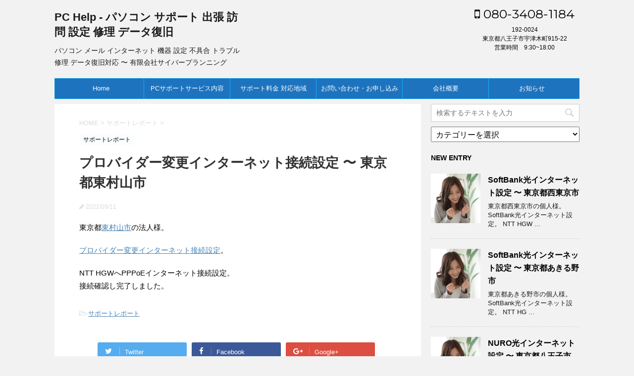

--- FILE ---
content_type: text/html; charset=UTF-8
request_url: https://www.pchelp.jp/report630/
body_size: 17579
content:
<!DOCTYPE html>
<!--[if lt IE 7]>
<html class="ie6" lang="ja"> <![endif]-->
<!--[if IE 7]>
<html class="i7" lang="ja"> <![endif]-->
<!--[if IE 8]>
<html class="ie" lang="ja"> <![endif]-->
<!--[if gt IE 8]><!-->
<html lang="ja">
	<!--<![endif]-->
	<head prefix="og: http://ogp.me/ns# fb: http://ogp.me/ns/fb# article: http://ogp.me/ns/article#">
		<meta charset="UTF-8" >
		<meta name="viewport" content="width=device-width,initial-scale=1.0,user-scalable=no">
		<meta name="format-detection" content="telephone=no" >
		
		
		<link rel="alternate" type="application/rss+xml" title="PC Help - パソコン サポート 出張 訪問 設定 修理 データ復旧 RSS Feed" href="https://www.pchelp.jp/feed/" />
		<link rel="pingback" href="https://www.pchelp.jp/xmlrpc.php" >
		<link href='https://fonts.googleapis.com/css?family=Montserrat:400' rel='stylesheet' type='text/css'>
				<!--[if lt IE 9]>
		<script data-jetpack-boost="ignore" src="http://css3-mediaqueries-js.googlecode.com/svn/trunk/css3-mediaqueries.js"></script>
		<script data-jetpack-boost="ignore" src="https://www.pchelp.jp/wp-content/themes/stingerplus/js/html5shiv.js"></script>
		<![endif]-->
				<meta name='robots' content='max-image-preview:large' />
<title>プロバイダー変更インターネット接続設定 〜 東京都東村山市</title>
<link rel='dns-prefetch' href='//ajax.googleapis.com' />
<link rel='dns-prefetch' href='//stats.wp.com' />
<link rel='dns-prefetch' href='//v0.wordpress.com' />
<link rel='preconnect' href='//c0.wp.com' />
		<!-- This site uses the Google Analytics by MonsterInsights plugin v9.11.1 - Using Analytics tracking - https://www.monsterinsights.com/ -->
							
			
							<!-- / Google Analytics by MonsterInsights -->
		
<style id='wp-emoji-styles-inline-css' type='text/css'>

	img.wp-smiley, img.emoji {
		display: inline !important;
		border: none !important;
		box-shadow: none !important;
		height: 1em !important;
		width: 1em !important;
		margin: 0 0.07em !important;
		vertical-align: -0.1em !important;
		background: none !important;
		padding: 0 !important;
	}
</style>
<link rel='stylesheet' id='wp-block-library-css' href='https://c0.wp.com/c/6.6.4/wp-includes/css/dist/block-library/style.min.css' type='text/css' media='all' />
<link rel='stylesheet' id='mediaelement-css' href='https://c0.wp.com/c/6.6.4/wp-includes/js/mediaelement/mediaelementplayer-legacy.min.css' type='text/css' media='all' />
<link rel='stylesheet' id='wp-mediaelement-css' href='https://c0.wp.com/c/6.6.4/wp-includes/js/mediaelement/wp-mediaelement.min.css' type='text/css' media='all' />
<style id='jetpack-sharing-buttons-style-inline-css' type='text/css'>
.jetpack-sharing-buttons__services-list{display:flex;flex-direction:row;flex-wrap:wrap;gap:0;list-style-type:none;margin:5px;padding:0}.jetpack-sharing-buttons__services-list.has-small-icon-size{font-size:12px}.jetpack-sharing-buttons__services-list.has-normal-icon-size{font-size:16px}.jetpack-sharing-buttons__services-list.has-large-icon-size{font-size:24px}.jetpack-sharing-buttons__services-list.has-huge-icon-size{font-size:36px}@media print{.jetpack-sharing-buttons__services-list{display:none!important}}.editor-styles-wrapper .wp-block-jetpack-sharing-buttons{gap:0;padding-inline-start:0}ul.jetpack-sharing-buttons__services-list.has-background{padding:1.25em 2.375em}
</style>
<style id='classic-theme-styles-inline-css' type='text/css'>
/*! This file is auto-generated */
.wp-block-button__link{color:#fff;background-color:#32373c;border-radius:9999px;box-shadow:none;text-decoration:none;padding:calc(.667em + 2px) calc(1.333em + 2px);font-size:1.125em}.wp-block-file__button{background:#32373c;color:#fff;text-decoration:none}
</style>
<style id='global-styles-inline-css' type='text/css'>
:root{--wp--preset--aspect-ratio--square: 1;--wp--preset--aspect-ratio--4-3: 4/3;--wp--preset--aspect-ratio--3-4: 3/4;--wp--preset--aspect-ratio--3-2: 3/2;--wp--preset--aspect-ratio--2-3: 2/3;--wp--preset--aspect-ratio--16-9: 16/9;--wp--preset--aspect-ratio--9-16: 9/16;--wp--preset--color--black: #000000;--wp--preset--color--cyan-bluish-gray: #abb8c3;--wp--preset--color--white: #ffffff;--wp--preset--color--pale-pink: #f78da7;--wp--preset--color--vivid-red: #cf2e2e;--wp--preset--color--luminous-vivid-orange: #ff6900;--wp--preset--color--luminous-vivid-amber: #fcb900;--wp--preset--color--light-green-cyan: #7bdcb5;--wp--preset--color--vivid-green-cyan: #00d084;--wp--preset--color--pale-cyan-blue: #8ed1fc;--wp--preset--color--vivid-cyan-blue: #0693e3;--wp--preset--color--vivid-purple: #9b51e0;--wp--preset--gradient--vivid-cyan-blue-to-vivid-purple: linear-gradient(135deg,rgba(6,147,227,1) 0%,rgb(155,81,224) 100%);--wp--preset--gradient--light-green-cyan-to-vivid-green-cyan: linear-gradient(135deg,rgb(122,220,180) 0%,rgb(0,208,130) 100%);--wp--preset--gradient--luminous-vivid-amber-to-luminous-vivid-orange: linear-gradient(135deg,rgba(252,185,0,1) 0%,rgba(255,105,0,1) 100%);--wp--preset--gradient--luminous-vivid-orange-to-vivid-red: linear-gradient(135deg,rgba(255,105,0,1) 0%,rgb(207,46,46) 100%);--wp--preset--gradient--very-light-gray-to-cyan-bluish-gray: linear-gradient(135deg,rgb(238,238,238) 0%,rgb(169,184,195) 100%);--wp--preset--gradient--cool-to-warm-spectrum: linear-gradient(135deg,rgb(74,234,220) 0%,rgb(151,120,209) 20%,rgb(207,42,186) 40%,rgb(238,44,130) 60%,rgb(251,105,98) 80%,rgb(254,248,76) 100%);--wp--preset--gradient--blush-light-purple: linear-gradient(135deg,rgb(255,206,236) 0%,rgb(152,150,240) 100%);--wp--preset--gradient--blush-bordeaux: linear-gradient(135deg,rgb(254,205,165) 0%,rgb(254,45,45) 50%,rgb(107,0,62) 100%);--wp--preset--gradient--luminous-dusk: linear-gradient(135deg,rgb(255,203,112) 0%,rgb(199,81,192) 50%,rgb(65,88,208) 100%);--wp--preset--gradient--pale-ocean: linear-gradient(135deg,rgb(255,245,203) 0%,rgb(182,227,212) 50%,rgb(51,167,181) 100%);--wp--preset--gradient--electric-grass: linear-gradient(135deg,rgb(202,248,128) 0%,rgb(113,206,126) 100%);--wp--preset--gradient--midnight: linear-gradient(135deg,rgb(2,3,129) 0%,rgb(40,116,252) 100%);--wp--preset--font-size--small: 13px;--wp--preset--font-size--medium: 20px;--wp--preset--font-size--large: 36px;--wp--preset--font-size--x-large: 42px;--wp--preset--spacing--20: 0.44rem;--wp--preset--spacing--30: 0.67rem;--wp--preset--spacing--40: 1rem;--wp--preset--spacing--50: 1.5rem;--wp--preset--spacing--60: 2.25rem;--wp--preset--spacing--70: 3.38rem;--wp--preset--spacing--80: 5.06rem;--wp--preset--shadow--natural: 6px 6px 9px rgba(0, 0, 0, 0.2);--wp--preset--shadow--deep: 12px 12px 50px rgba(0, 0, 0, 0.4);--wp--preset--shadow--sharp: 6px 6px 0px rgba(0, 0, 0, 0.2);--wp--preset--shadow--outlined: 6px 6px 0px -3px rgba(255, 255, 255, 1), 6px 6px rgba(0, 0, 0, 1);--wp--preset--shadow--crisp: 6px 6px 0px rgba(0, 0, 0, 1);}:where(.is-layout-flex){gap: 0.5em;}:where(.is-layout-grid){gap: 0.5em;}body .is-layout-flex{display: flex;}.is-layout-flex{flex-wrap: wrap;align-items: center;}.is-layout-flex > :is(*, div){margin: 0;}body .is-layout-grid{display: grid;}.is-layout-grid > :is(*, div){margin: 0;}:where(.wp-block-columns.is-layout-flex){gap: 2em;}:where(.wp-block-columns.is-layout-grid){gap: 2em;}:where(.wp-block-post-template.is-layout-flex){gap: 1.25em;}:where(.wp-block-post-template.is-layout-grid){gap: 1.25em;}.has-black-color{color: var(--wp--preset--color--black) !important;}.has-cyan-bluish-gray-color{color: var(--wp--preset--color--cyan-bluish-gray) !important;}.has-white-color{color: var(--wp--preset--color--white) !important;}.has-pale-pink-color{color: var(--wp--preset--color--pale-pink) !important;}.has-vivid-red-color{color: var(--wp--preset--color--vivid-red) !important;}.has-luminous-vivid-orange-color{color: var(--wp--preset--color--luminous-vivid-orange) !important;}.has-luminous-vivid-amber-color{color: var(--wp--preset--color--luminous-vivid-amber) !important;}.has-light-green-cyan-color{color: var(--wp--preset--color--light-green-cyan) !important;}.has-vivid-green-cyan-color{color: var(--wp--preset--color--vivid-green-cyan) !important;}.has-pale-cyan-blue-color{color: var(--wp--preset--color--pale-cyan-blue) !important;}.has-vivid-cyan-blue-color{color: var(--wp--preset--color--vivid-cyan-blue) !important;}.has-vivid-purple-color{color: var(--wp--preset--color--vivid-purple) !important;}.has-black-background-color{background-color: var(--wp--preset--color--black) !important;}.has-cyan-bluish-gray-background-color{background-color: var(--wp--preset--color--cyan-bluish-gray) !important;}.has-white-background-color{background-color: var(--wp--preset--color--white) !important;}.has-pale-pink-background-color{background-color: var(--wp--preset--color--pale-pink) !important;}.has-vivid-red-background-color{background-color: var(--wp--preset--color--vivid-red) !important;}.has-luminous-vivid-orange-background-color{background-color: var(--wp--preset--color--luminous-vivid-orange) !important;}.has-luminous-vivid-amber-background-color{background-color: var(--wp--preset--color--luminous-vivid-amber) !important;}.has-light-green-cyan-background-color{background-color: var(--wp--preset--color--light-green-cyan) !important;}.has-vivid-green-cyan-background-color{background-color: var(--wp--preset--color--vivid-green-cyan) !important;}.has-pale-cyan-blue-background-color{background-color: var(--wp--preset--color--pale-cyan-blue) !important;}.has-vivid-cyan-blue-background-color{background-color: var(--wp--preset--color--vivid-cyan-blue) !important;}.has-vivid-purple-background-color{background-color: var(--wp--preset--color--vivid-purple) !important;}.has-black-border-color{border-color: var(--wp--preset--color--black) !important;}.has-cyan-bluish-gray-border-color{border-color: var(--wp--preset--color--cyan-bluish-gray) !important;}.has-white-border-color{border-color: var(--wp--preset--color--white) !important;}.has-pale-pink-border-color{border-color: var(--wp--preset--color--pale-pink) !important;}.has-vivid-red-border-color{border-color: var(--wp--preset--color--vivid-red) !important;}.has-luminous-vivid-orange-border-color{border-color: var(--wp--preset--color--luminous-vivid-orange) !important;}.has-luminous-vivid-amber-border-color{border-color: var(--wp--preset--color--luminous-vivid-amber) !important;}.has-light-green-cyan-border-color{border-color: var(--wp--preset--color--light-green-cyan) !important;}.has-vivid-green-cyan-border-color{border-color: var(--wp--preset--color--vivid-green-cyan) !important;}.has-pale-cyan-blue-border-color{border-color: var(--wp--preset--color--pale-cyan-blue) !important;}.has-vivid-cyan-blue-border-color{border-color: var(--wp--preset--color--vivid-cyan-blue) !important;}.has-vivid-purple-border-color{border-color: var(--wp--preset--color--vivid-purple) !important;}.has-vivid-cyan-blue-to-vivid-purple-gradient-background{background: var(--wp--preset--gradient--vivid-cyan-blue-to-vivid-purple) !important;}.has-light-green-cyan-to-vivid-green-cyan-gradient-background{background: var(--wp--preset--gradient--light-green-cyan-to-vivid-green-cyan) !important;}.has-luminous-vivid-amber-to-luminous-vivid-orange-gradient-background{background: var(--wp--preset--gradient--luminous-vivid-amber-to-luminous-vivid-orange) !important;}.has-luminous-vivid-orange-to-vivid-red-gradient-background{background: var(--wp--preset--gradient--luminous-vivid-orange-to-vivid-red) !important;}.has-very-light-gray-to-cyan-bluish-gray-gradient-background{background: var(--wp--preset--gradient--very-light-gray-to-cyan-bluish-gray) !important;}.has-cool-to-warm-spectrum-gradient-background{background: var(--wp--preset--gradient--cool-to-warm-spectrum) !important;}.has-blush-light-purple-gradient-background{background: var(--wp--preset--gradient--blush-light-purple) !important;}.has-blush-bordeaux-gradient-background{background: var(--wp--preset--gradient--blush-bordeaux) !important;}.has-luminous-dusk-gradient-background{background: var(--wp--preset--gradient--luminous-dusk) !important;}.has-pale-ocean-gradient-background{background: var(--wp--preset--gradient--pale-ocean) !important;}.has-electric-grass-gradient-background{background: var(--wp--preset--gradient--electric-grass) !important;}.has-midnight-gradient-background{background: var(--wp--preset--gradient--midnight) !important;}.has-small-font-size{font-size: var(--wp--preset--font-size--small) !important;}.has-medium-font-size{font-size: var(--wp--preset--font-size--medium) !important;}.has-large-font-size{font-size: var(--wp--preset--font-size--large) !important;}.has-x-large-font-size{font-size: var(--wp--preset--font-size--x-large) !important;}
:where(.wp-block-post-template.is-layout-flex){gap: 1.25em;}:where(.wp-block-post-template.is-layout-grid){gap: 1.25em;}
:where(.wp-block-columns.is-layout-flex){gap: 2em;}:where(.wp-block-columns.is-layout-grid){gap: 2em;}
:root :where(.wp-block-pullquote){font-size: 1.5em;line-height: 1.6;}
</style>
<link rel='stylesheet' id='contact-form-7-css' href='https://www.pchelp.jp/wp-content/plugins/contact-form-7/includes/css/styles.css?ver=6.0.6' type='text/css' media='all' />
<link rel='stylesheet' id='wpccp-css' href='https://www.pchelp.jp/wp-content/plugins/wp-content-copy-protection/assets/css/style.min.css?ver=1687895213' type='text/css' media='all' />
<link rel='stylesheet' id='normalize-css' href='https://www.pchelp.jp/wp-content/themes/stingerplus/css/normalize.css?ver=1.5.9' type='text/css' media='all' />
<link crossorigin="anonymous" rel='stylesheet' id='font-awesome-css' href='//maxcdn.bootstrapcdn.com/font-awesome/4.5.0/css/font-awesome.min.css?ver=4.5.0' type='text/css' media='all' />
<link rel='stylesheet' id='style-css' href='https://www.pchelp.jp/wp-content/themes/stingerplus/style.css?ver=6.6.4' type='text/css' media='all' />
<link rel='stylesheet' id='tablepress-default-css' href='https://www.pchelp.jp/wp-content/plugins/tablepress/css/build/default.css?ver=3.2.6' type='text/css' media='all' />




<link rel="https://api.w.org/" href="https://www.pchelp.jp/wp-json/" /><link rel="alternate" title="JSON" type="application/json" href="https://www.pchelp.jp/wp-json/wp/v2/posts/2790" /><link rel="canonical" href="https://www.pchelp.jp/report630/" />
<link rel='shortlink' href='https://wp.me/p8FJXT-J0' />
<link rel="alternate" title="oEmbed (JSON)" type="application/json+oembed" href="https://www.pchelp.jp/wp-json/oembed/1.0/embed?url=https%3A%2F%2Fwww.pchelp.jp%2Freport630%2F" />
<link rel="alternate" title="oEmbed (XML)" type="text/xml+oembed" href="https://www.pchelp.jp/wp-json/oembed/1.0/embed?url=https%3A%2F%2Fwww.pchelp.jp%2Freport630%2F&#038;format=xml" />
	<style>img#wpstats{display:none}</style>
		<meta name="robots" content="index, follow" />
<meta name="description" content="NTT HGWへPPPoEインターネット接続設定。
接続確認し完了しました。">

		<style type="text/css">
			/*グループ1
			------------------------------------------------------------*/
			/*サイト上部のボーダー色*/
				


			/*サイトの背景色*/
			#wrapper {
						
			}

			/*メインコンテンツのテキスト色*/
			.post > *{
				color: ;				
			}
			input,textarea {
				color:#000;
			}

			/*メインコンテンツのリンク色*/

			a,.no-thumbitiran h3 a,.no-thumbitiran h5 a {
				color: ;				
			}

			a:hover {
				color: ;				
			}

			/*サイドのテキスト色*/
			#side aside > *,#side aside .kanren .clearfix dd h5 a{
				color: ;				
			}

			/*メインコンテンツの背景色*/
			main {
				background: #fff;				
			}


			/*メイン背景色の透過*/

			
			
			/*ブログタイトル*/

			header .sitename a {
				color: #1a1a1a;
			}

			/* メニュー */
			nav li a {
				color: #1a1a1a;
			}


			/*ページトップ*/
			#page-top a {
								background: #039BE5;
			}

			/*キャプション */

			header h1 {
				color: #1a1a1a;
			}

			header .descr {
				color: #1a1a1a;
			}

			/* アコーディオン */
			#s-navi dt.trigger .op {
				background: #039BE5;
				color: #13b0fc;
			}

			.acordion_tree li a {
				color: #1a1a1a;
			}

			/* サイド見出し */
			aside h4 {
				color: #1a1a1a;
			}

			/* フッター文字 */
			#footer, #footer .copy, #footer .rcopy, #footer .copy a, #footer .rcopy a {
				color: #1a1a1a;
			}

			/* スマホメニュー文字 */
			.acordion_tree ul.menu li a, .acordion_tree ul.menu li {
				color: #000;
			}

			.acordion_tree ul.menu li {
				border-bottom-color: #000;
}


			/*グループ2
			------------------------------------------------------------*/
			/*Webフォント*/
			
			
			
			
			
			/* 投稿日時・ぱんくず・タグ */
			#breadcrumb, #breadcrumb div a, div#breadcrumb a, .blogbox p, .tagst {
				color: #dbdbdb;
			}

			/* 記事タイトル */
			.entry-title {
				color: #333;
						}

			/* 中見出し */


			h2 {
									background: #fbfeff;
				
				color: #039be5;
									border-top:2px solid #039BE5;

					border-bottom:1px solid #039BE5;
				
			}


			
			/*小見出し*/
			.post h3:not(.rankh3) {

							color: #039be5;
				border-bottom-color: #039be5;
									background-color: transparent;
				
						}

			.post h4 {
				color: #000;
								background-color: #fbfeff;
							}


			/* サイド見出し */
			aside h4,#side aside h4 {
				color: #000000;
			}

			/* タグクラウド */
			.tagcloud a {
				border-color: #13b0fc;
    				color: #13b0fc;
			}

			/* NEW ENTRY & 関連記事 */
			.post h4.point,.n-entry-t  {
				border-bottom-color:#039be5;
			}
			.post h4 .point-in,.n-entry {
				background-color: #039be5;
				color:#fff;
			}

			/* カテゴリ */
			.catname {
				background:#fbfeff;
			}

			.post .st-catgroup a {
				color:#000;
}


			/*グループ4
			------------------------------------------------------------*/
			/* RSSボタン */
			.rssbox a {
				background-color: #1e73be;
			}

			/* SNSボタン */
			
			
			.inyoumodoki, .post blockquote {
   				background-color: #f3f3f3;
    				border-left-color: #f3f3f3;
			}

			/*フリーボックスウィジェット
			------------------------------------------------------------*/
			/* ボックス */
			.freebox {
				border-top-color:#FDD835;
				background:#fbfeff;
			}
			/* 見出し */
			.p-entry-f {
				background:#FDD835;
				color:#fff;
			}
			/* エリア内テキスト */
			
			/*お知らせ
			------------------------------------------------------------*/
			/*お知らせバーの背景色*/
			#topnews-box div.rss-bar {
							border-color: #1e73be;
						}

			#topnews-box div.rss-bar {
				color: #1e73be;

				/*Other Browser*/
				background: ;
				/*For Old WebKit*/
				background: -webkit-linear-gradient(
				 0%,
				 100%
				);
				/*For Modern Browser*/
				background: linear-gradient(
				 0%,
				 100%
				);

			
			}

			/*お知らせ日付の文字色*/
			#topnews-box dt {
				color: #000000;
			}
			#topnews-box div dl dd a {
				color: #000;
			}
			#topnews-box dd {
				border-bottom-color:  #000;
			}

			/*固定ページサイドメニュー
			------------------------------------------------------------*/
			/*背景色*/

			#sidebg {
				background:#fbfeff;
			}

			/*liタグの階層*/
			#side aside .st-pagelists ul li:not(.sub-menu) {
									border-top-color: #039BE5;
				
									border-left-color: #039BE5;
					border-right-color: #039BE5;
							}

			#side aside .st-pagelists ul .sub-menu li {
				border:none;
			}

			#side aside .st-pagelists ul li:last-child {
									border-bottom: 1px solid #039BE5;
							}

			#side aside .st-pagelists ul .sub-menu li:first-child {
									border-top: 1px solid #039BE5;
				
			}

			#side aside .st-pagelists ul li li:last-child {
				border:none;
			}

			#side aside .st-pagelists ul .sub-menu .sub-menu li {
				border:none;
			}

			#side aside .st-pagelists ul li a {
				color: #ffffff;


			
				/*Other Browser*/
				background: #1e73be;
				/*For Old WebKit*/
				background: -webkit-linear-gradient(
				#1e73be 0%,
				#1e73be 100%
				);
				/*For Modern Browser*/
				background: linear-gradient(
				#1e73be 0%,
				#1e73be 100%
				);

			
			}

			#side aside .st-pagelists .sub-menu a {
				border-bottom-color: #1e73be;

				color: #1e73be;
			}

			#side aside .st-pagelists .sub-menu li .sub-menu a,
			#side aside .st-pagelists .sub-menu li .sub-menu .sub-menu li a {
			color: #1e73be;
			}

			/*Webアイコン*/
			
			
			/*追加カラー
			------------------------------------------------------------*/
			/*フッター*/
			footer > *,footer a{
						}


			footer .footermenust li {
				border-right-color: !important;
			}

			/*任意の人気記事
			------------------------------------------------------------*/

			.post .p-entry, #side .p-entry, .home-post .p-entry {
				background:#FDD835;
				color:#fff;
			}

			.pop-box,.nowhits .pop-box, .nowhits-eye .pop-box {
				border-top-color:#FDD835;
				background:#fbfeff;
			}

			.kanren.pop-box .clearfix dd h5 a, .kanren.pop-box .clearfix dd p {
				color: ;
}
							.poprank-no2{
					background:#FDD835;
					color:#fff!important;
			}
				.poprank-no{
					background:#FDD835;
					color:#fff;
			}
			

			/*ウィジェット問合せボタン*/

			.st-formbtn{
				background:#616161;
			}

			.st-formbtn .fa {
				border-right-color:#fff;
			}
			
			a.st-formbtnlink {
				color:#fff;
			}


			/*ウィジェットオリジナルボタン*/

			.st-formbtn.st-originalbtn{
				background:#616161;
			}

			.st-formbtn.st-originalbtn .fa {
				border-right-color:#fff;
			}
			
			a.st-formbtnlink.st-originallink {
				color:#fff;
			}

			/*コンタクトフォーム7送信ボタン*/
			.wpcf7-submit{
				background:#f3f3f3;
				color:#000;
			}

			/*media Queries タブレットサイズ
			----------------------------------------------------*/
			@media only screen and (min-width: 600px) {

				/*追加カラー
				------------------------------------------------------------*/
				/*フッター*/
				footer{
					margin:0 -20px;
				}
			}

			/*media Queries PCサイズ
			----------------------------------------------------*/
			@media only screen and (min-width: 960px) {
				/*メインコンテンツのボーダー*/
				


				nav.smanone {
									border-top-color: #039BE5;
					border-bottom-color: #039BE5;
				
									border-left-color: #039BE5;
					border-right-color: #039BE5;
				


				
					/*Other Browser*/
					background: #1e73be;
					/*For Old WebKit*/
					background: -webkit-linear-gradient(
					#1e73be 0%,
					#1e73be 100%
					);
					/*For Modern Browser*/
					background: linear-gradient(
					#1e73be 0%,
					#1e73be 100%
					);

								
				}

				header .smanone ul.menu li{
									border-right-color:#13b0fc;
								}

				header .smanone ul.menu li {
					border-right-color: #13b0fc;
				}

				header .smanone ul.menu li a {
					color: #ffffff;

				}

				header .smanone ul.menu li li a{
					background: #1e73be;
					border-top-color: #1e73be;

				}

				/*ヘッダーウィジェット*/

				header .textwidget{
					background:;
					color:#000;
				}

				/*ヘッダーの電話番号とリンク色*/

				.head-telno a, #header-r .footermenust a {
					color:#000;
				}

				#header-r .footermenust li {
					border-right-color: #000;
				}

				/*トップ用おすすめタイトル*/
				.nowhits .pop-box {
					border-top-color:#FDD835;
				}



			}
		</style>

		<link rel="amphtml" href="https://www.pchelp.jp/report630/amp/">
<!-- Jetpack Open Graph Tags -->
<meta property="og:type" content="article" />
<meta property="og:title" content="プロバイダー変更インターネット接続設定 〜 東京都東村山市" />
<meta property="og:url" content="https://www.pchelp.jp/report630/" />
<meta property="og:description" content="東京都東村山市の法人様。 プロバイダー変更インターネット接続設定。 NTT HGWへPPPoEインターネット接&hellip;" />
<meta property="article:published_time" content="2022-09-11T08:05:29+00:00" />
<meta property="article:modified_time" content="2022-09-11T08:05:29+00:00" />
<meta property="og:site_name" content="PC Help - パソコン サポート 出張 訪問 設定 修理 データ復旧" />
<meta property="og:image" content="https://www.pchelp.jp/wp-content/uploads/2016/12/reportimage.png" />
<meta property="og:image:width" content="319" />
<meta property="og:image:height" content="300" />
<meta property="og:image:alt" content="" />
<meta property="og:locale" content="ja_JP" />
<meta name="twitter:text:title" content="プロバイダー変更インターネット接続設定 〜 東京都東村山市" />
<meta name="twitter:image" content="https://www.pchelp.jp/wp-content/uploads/2016/12/reportimage.png?w=640" />
<meta name="twitter:card" content="summary_large_image" />

<!-- End Jetpack Open Graph Tags -->
		<style type="text/css" id="wp-custom-css">
			.grecaptcha-badge { visibility: hidden; }		</style>
		
<div align="center">
	<noscript>
		<div style="position:fixed; top:0px; left:0px; z-index:3000; height:100%; width:100%; background-color:#FFFFFF">
			<br/><br/>
			<div style="font-family: Tahoma; font-size: 14px; background-color:#FFFFCC; border: 1pt solid Black; padding: 10pt;">
				Sorry, you have Javascript Disabled! To see this page as it is meant to appear, please enable your Javascript!
			</div>
		</div>
	</noscript>
</div>
<style id="wpforms-css-vars-root">
				:root {
					--wpforms-field-border-radius: 3px;
--wpforms-field-border-style: solid;
--wpforms-field-border-size: 1px;
--wpforms-field-background-color: #ffffff;
--wpforms-field-border-color: rgba( 0, 0, 0, 0.25 );
--wpforms-field-border-color-spare: rgba( 0, 0, 0, 0.25 );
--wpforms-field-text-color: rgba( 0, 0, 0, 0.7 );
--wpforms-field-menu-color: #ffffff;
--wpforms-label-color: rgba( 0, 0, 0, 0.85 );
--wpforms-label-sublabel-color: rgba( 0, 0, 0, 0.55 );
--wpforms-label-error-color: #d63637;
--wpforms-button-border-radius: 3px;
--wpforms-button-border-style: none;
--wpforms-button-border-size: 1px;
--wpforms-button-background-color: #066aab;
--wpforms-button-border-color: #066aab;
--wpforms-button-text-color: #ffffff;
--wpforms-page-break-color: #066aab;
--wpforms-background-image: none;
--wpforms-background-position: center center;
--wpforms-background-repeat: no-repeat;
--wpforms-background-size: cover;
--wpforms-background-width: 100px;
--wpforms-background-height: 100px;
--wpforms-background-color: rgba( 0, 0, 0, 0 );
--wpforms-background-url: none;
--wpforms-container-padding: 0px;
--wpforms-container-border-style: none;
--wpforms-container-border-width: 1px;
--wpforms-container-border-color: #000000;
--wpforms-container-border-radius: 3px;
--wpforms-field-size-input-height: 43px;
--wpforms-field-size-input-spacing: 15px;
--wpforms-field-size-font-size: 16px;
--wpforms-field-size-line-height: 19px;
--wpforms-field-size-padding-h: 14px;
--wpforms-field-size-checkbox-size: 16px;
--wpforms-field-size-sublabel-spacing: 5px;
--wpforms-field-size-icon-size: 1;
--wpforms-label-size-font-size: 16px;
--wpforms-label-size-line-height: 19px;
--wpforms-label-size-sublabel-font-size: 14px;
--wpforms-label-size-sublabel-line-height: 17px;
--wpforms-button-size-font-size: 17px;
--wpforms-button-size-height: 41px;
--wpforms-button-size-padding-h: 15px;
--wpforms-button-size-margin-top: 10px;
--wpforms-container-shadow-size-box-shadow: none;

				}
			</style>			
			<!-- /OGP -->
		<link rel="shortcut icon" href="https://www.pchelp.jp/pchelp_favicon.ico">
		
	</head>
	<body class="post-template-default single single-post postid-2790 single-format-standard" >
	
		<div id="wrapper" class="">
			<header id="">
			<div class="clearfix" id="headbox">
			<!-- アコーディオン -->
			<nav id="s-navi" class="pcnone">
				<dl class="acordion">

					<dt class="trigger">
					<p><span class="op"><i class="fa fa-bars"></i></span></p>
					</dt>
					<dd class="acordion_tree">
												<div class="menu-menu-container"><ul id="menu-menu" class="menu"><li id="menu-item-14" class="menu-item menu-item-type-post_type menu-item-object-page menu-item-home menu-item-14"><a href="https://www.pchelp.jp/">Home</a></li>
<li id="menu-item-22" class="menu-item menu-item-type-post_type menu-item-object-page menu-item-has-children menu-item-22"><a href="https://www.pchelp.jp/service/">PCサポートサービス内容</a>
<ul class="sub-menu">
	<li id="menu-item-41" class="menu-item menu-item-type-post_type menu-item-object-page menu-item-41"><a href="https://www.pchelp.jp/service/mail_internet/">パソコン メール インターネット設定・無線WiFiネットワークLAN</a></li>
	<li id="menu-item-42" class="menu-item menu-item-type-post_type menu-item-object-page menu-item-42"><a href="https://www.pchelp.jp/service/os_soft/">パソコン OS ソフトインストール設定</a></li>
	<li id="menu-item-43" class="menu-item menu-item-type-post_type menu-item-object-page menu-item-43"><a href="https://www.pchelp.jp/service/peripheral/">パソコン 設定 周辺機器 設定</a></li>
	<li id="menu-item-44" class="menu-item menu-item-type-post_type menu-item-object-page menu-item-44"><a href="https://www.pchelp.jp/service/part/">パソコン パーツ交換 増設 改善</a></li>
	<li id="menu-item-45" class="menu-item menu-item-type-post_type menu-item-object-page menu-item-45"><a href="https://www.pchelp.jp/service/trouble/">パソコン 不具合 パソコントラブル 対応</a></li>
	<li id="menu-item-46" class="menu-item menu-item-type-post_type menu-item-object-page menu-item-46"><a href="https://www.pchelp.jp/service/data/">パソコン データ復旧 救出 取り出し</a></li>
	<li id="menu-item-47" class="menu-item menu-item-type-post_type menu-item-object-page menu-item-47"><a href="https://www.pchelp.jp/service/fix/">パソコン 故障 修理</a></li>
	<li id="menu-item-244" class="menu-item menu-item-type-post_type menu-item-object-page menu-item-244"><a href="https://www.pchelp.jp/service/virus/">パソコン ウイルス マルウェア 感染駆除</a></li>
	<li id="menu-item-48" class="menu-item menu-item-type-post_type menu-item-object-page menu-item-48"><a href="https://www.pchelp.jp/service/recycle/">不要パソコン無料引き取り(無料廃棄処分)</a></li>
</ul>
</li>
<li id="menu-item-55" class="menu-item menu-item-type-post_type menu-item-object-page menu-item-55"><a href="https://www.pchelp.jp/fee/">サポート料金 対応地域</a></li>
<li id="menu-item-56" class="menu-item menu-item-type-post_type menu-item-object-page menu-item-56"><a href="https://www.pchelp.jp/mail/">お問い合わせ・お申し込み</a></li>
<li id="menu-item-57" class="menu-item menu-item-type-post_type menu-item-object-page menu-item-57"><a href="https://www.pchelp.jp/company/">会社概要</a></li>
<li id="menu-item-68" class="menu-item menu-item-type-taxonomy menu-item-object-category menu-item-68"><a href="https://www.pchelp.jp/category/%e3%81%8a%e7%9f%a5%e3%82%89%e3%81%9b/">お知らせ</a></li>
</ul></div>						<div class="clear"></div>
					</dd>
				</dl>
			</nav>
			<!-- /アコーディオン -->
			<div id="header-l">
				<!-- ロゴ又はブログ名 -->
				<p class="sitename"><a href="https://www.pchelp.jp/">
													PC Help - パソコン サポート 出張 訪問 設定 修理 データ復旧											</a></p>
				<!-- キャプション -->
									<p class="descr">
						パソコン メール インターネット 機器 設定 不具合 トラブル 修理 データ復旧対応 〜 有限会社サイバープランニング					</p>
				
			</div><!-- /#header-l -->
			<div id="header-r" class="smanone">
								<p class="head-telno"><a href="tel:080-3408-1184"><i class="fa fa-mobile"></i>&nbsp;080-3408-1184</a></p>

	<div class="headbox"><p style="display:none">有限会社サイバープランニング</p>			<div class="textwidget"><p>192-0024<br />
東京都八王子市宇津木町915-22<br />
営業時間　9:30~18:00</p>
</div>
		</div>			</div><!-- /#header-r -->
			</div><!-- /#clearfix -->

				
<div id="gazou-wide">
	<nav class="smanone clearfix"><ul id="menu-menu-1" class="menu"><li class="menu-item menu-item-type-post_type menu-item-object-page menu-item-home menu-item-14"><a href="https://www.pchelp.jp/">Home</a></li>
<li class="menu-item menu-item-type-post_type menu-item-object-page menu-item-has-children menu-item-22"><a href="https://www.pchelp.jp/service/">PCサポートサービス内容</a>
<ul class="sub-menu">
	<li class="menu-item menu-item-type-post_type menu-item-object-page menu-item-41"><a href="https://www.pchelp.jp/service/mail_internet/">パソコン メール インターネット設定・無線WiFiネットワークLAN</a></li>
	<li class="menu-item menu-item-type-post_type menu-item-object-page menu-item-42"><a href="https://www.pchelp.jp/service/os_soft/">パソコン OS ソフトインストール設定</a></li>
	<li class="menu-item menu-item-type-post_type menu-item-object-page menu-item-43"><a href="https://www.pchelp.jp/service/peripheral/">パソコン 設定 周辺機器 設定</a></li>
	<li class="menu-item menu-item-type-post_type menu-item-object-page menu-item-44"><a href="https://www.pchelp.jp/service/part/">パソコン パーツ交換 増設 改善</a></li>
	<li class="menu-item menu-item-type-post_type menu-item-object-page menu-item-45"><a href="https://www.pchelp.jp/service/trouble/">パソコン 不具合 パソコントラブル 対応</a></li>
	<li class="menu-item menu-item-type-post_type menu-item-object-page menu-item-46"><a href="https://www.pchelp.jp/service/data/">パソコン データ復旧 救出 取り出し</a></li>
	<li class="menu-item menu-item-type-post_type menu-item-object-page menu-item-47"><a href="https://www.pchelp.jp/service/fix/">パソコン 故障 修理</a></li>
	<li class="menu-item menu-item-type-post_type menu-item-object-page menu-item-244"><a href="https://www.pchelp.jp/service/virus/">パソコン ウイルス マルウェア 感染駆除</a></li>
	<li class="menu-item menu-item-type-post_type menu-item-object-page menu-item-48"><a href="https://www.pchelp.jp/service/recycle/">不要パソコン無料引き取り(無料廃棄処分)</a></li>
</ul>
</li>
<li class="menu-item menu-item-type-post_type menu-item-object-page menu-item-55"><a href="https://www.pchelp.jp/fee/">サポート料金 対応地域</a></li>
<li class="menu-item menu-item-type-post_type menu-item-object-page menu-item-56"><a href="https://www.pchelp.jp/mail/">お問い合わせ・お申し込み</a></li>
<li class="menu-item menu-item-type-post_type menu-item-object-page menu-item-57"><a href="https://www.pchelp.jp/company/">会社概要</a></li>
<li class="menu-item menu-item-type-taxonomy menu-item-object-category menu-item-68"><a href="https://www.pchelp.jp/category/%e3%81%8a%e7%9f%a5%e3%82%89%e3%81%9b/">お知らせ</a></li>
</ul></nav>




</div>

			</header>
<div id="content" class="clearfix">
	<div id="contentInner">

		<main >
			<article>
				<div id="post-2790" class="post">

		
	<!--ぱんくず -->
					<div id="breadcrumb">
						<div itemscope itemtype="http://data-vocabulary.org/Breadcrumb">
							<a href="https://www.pchelp.jp" itemprop="url"> <span itemprop="title">HOME</span>
							</a> &gt; </div>
																																					<div itemscope itemtype="http://data-vocabulary.org/Breadcrumb">
								<a href="https://www.pchelp.jp/category/%e3%82%b5%e3%83%9d%e3%83%bc%e3%83%88%e3%83%ac%e3%83%9d%e3%83%bc%e3%83%88/" itemprop="url">
									<span itemprop="title">サポートレポート</span> </a> &gt; </div>
						
					</div>
					<!--/ ぱんくず -->

					<!--ループ開始 -->
										
										<p class="st-catgroup">
					<a href="https://www.pchelp.jp/category/%e3%82%b5%e3%83%9d%e3%83%bc%e3%83%88%e3%83%ac%e3%83%9d%e3%83%bc%e3%83%88/" title="View all posts in サポートレポート"><span class="catname st-catid5">サポートレポート</span></a>					</p>
										

					<h1 class="entry-title">プロバイダー変更インターネット接続設定 〜 東京都東村山市</h1>

					<div class="blogbox ">
						<p><span class="kdate"><i class="fa fa-pencil" aria-hidden="true"></i>
             					<time class="entry-date date updated" datetime="2022-09-11T17:05:29+09:00">
							2022/09/11						</time>
												</span></p>
					</div>

					<div class="mainbox">

						<p>東京都<a href="https://www.pchelp.jp/higashimurayama/">東村山市</a>の法人様。</p>
<p><a href="https://www.pchelp.jp/service/mail_internet/">プロバイダー変更インターネット接続設定</a>。</p>
<p>NTT HGWへPPPoEインターネット接続設定。<br />
接続確認し完了しました。</p>

						
						
						<p class="tagst">
							<i class="fa fa-folder-open-o" aria-hidden="true"></i>-<a href="https://www.pchelp.jp/category/%e3%82%b5%e3%83%9d%e3%83%bc%e3%83%88%e3%83%ac%e3%83%9d%e3%83%bc%e3%83%88/" rel="category tag">サポートレポート</a><br/>
													</p>

					</div><!-- .mainboxここまで -->
	
							
	<div class="sns">
	<ul class="clearfix">
		<!--ツイートボタン-->
		<li class="twitter"> 
		<a onclick="window.open('//twitter.com/intent/tweet?url=https%3A%2F%2Fwww.pchelp.jp%2Freport630%2F&text=%E3%83%97%E3%83%AD%E3%83%90%E3%82%A4%E3%83%80%E3%83%BC%E5%A4%89%E6%9B%B4%E3%82%A4%E3%83%B3%E3%82%BF%E3%83%BC%E3%83%8D%E3%83%83%E3%83%88%E6%8E%A5%E7%B6%9A%E8%A8%AD%E5%AE%9A+%E3%80%9C+%E6%9D%B1%E4%BA%AC%E9%83%BD%E6%9D%B1%E6%9D%91%E5%B1%B1%E5%B8%82&via=&tw_p=tweetbutton', '', 'width=500,height=450'); return false;"><i class="fa fa-twitter"></i><span class="snstext " >Twitter</span></a>
		</li>

		<!--Facebookボタン-->      
		<li class="facebook">
		<a href="//www.facebook.com/sharer.php?src=bm&u=https%3A%2F%2Fwww.pchelp.jp%2Freport630%2F&t=%E3%83%97%E3%83%AD%E3%83%90%E3%82%A4%E3%83%80%E3%83%BC%E5%A4%89%E6%9B%B4%E3%82%A4%E3%83%B3%E3%82%BF%E3%83%BC%E3%83%8D%E3%83%83%E3%83%88%E6%8E%A5%E7%B6%9A%E8%A8%AD%E5%AE%9A+%E3%80%9C+%E6%9D%B1%E4%BA%AC%E9%83%BD%E6%9D%B1%E6%9D%91%E5%B1%B1%E5%B8%82" target="_blank"><i class="fa fa-facebook"></i><span class="snstext " >Facebook</span>
		</a>
		</li>

		<!--Google+1ボタン-->
		<li class="googleplus">
		<a href="https://plus.google.com/share?url=https%3A%2F%2Fwww.pchelp.jp%2Freport630%2F" target="_blank"><i class="fa fa-google-plus"></i><span class="snstext " >Google+</span></a>
		</li>

		<!--ポケットボタン-->      
		<li class="pocket">
		<a onclick="window.open('//getpocket.com/edit?url=https%3A%2F%2Fwww.pchelp.jp%2Freport630%2F&title=%E3%83%97%E3%83%AD%E3%83%90%E3%82%A4%E3%83%80%E3%83%BC%E5%A4%89%E6%9B%B4%E3%82%A4%E3%83%B3%E3%82%BF%E3%83%BC%E3%83%8D%E3%83%83%E3%83%88%E6%8E%A5%E7%B6%9A%E8%A8%AD%E5%AE%9A+%E3%80%9C+%E6%9D%B1%E4%BA%AC%E9%83%BD%E6%9D%B1%E6%9D%91%E5%B1%B1%E5%B8%82', '', 'width=500,height=350'); return false;"><i class="fa fa-get-pocket"></i><span class="snstext " >Pocket</span></a></li>

		<!--はてブボタン-->  
		<li class="hatebu">       
			<a href="//b.hatena.ne.jp/entry/https://www.pchelp.jp/report630/" class="hatena-bookmark-button" data-hatena-bookmark-layout="simple" title="プロバイダー変更インターネット接続設定 〜 東京都東村山市"><span style="font-weight:bold" class="fa-hatena">B!</span><span class="snstext " >はてブ</span>
			</a>

		</li>

		<!--LINEボタン-->   
		<li class="line">
		<a href="//line.me/R/msg/text/?%E3%83%97%E3%83%AD%E3%83%90%E3%82%A4%E3%83%80%E3%83%BC%E5%A4%89%E6%9B%B4%E3%82%A4%E3%83%B3%E3%82%BF%E3%83%BC%E3%83%8D%E3%83%83%E3%83%88%E6%8E%A5%E7%B6%9A%E8%A8%AD%E5%AE%9A+%E3%80%9C+%E6%9D%B1%E4%BA%AC%E9%83%BD%E6%9D%B1%E6%9D%91%E5%B1%B1%E5%B8%82%0Ahttps%3A%2F%2Fwww.pchelp.jp%2Freport630%2F" target="_blank"><i class="fa fa-comment" aria-hidden="true"></i><span class="snstext" >LINE</span></a>
		</li>     
	</ul>

	</div> 

							
					
					<aside>
						<!-- 広告枠 -->
						<div class="adbox">
							
	
															<div style="padding-top:10px;">
									
	
								</div>
													</div>
						<!-- /広告枠 -->

						<p class="author">
												</p>

												<!--ループ終了-->
												<!--関連記事-->
						
			<h4 class="point"><span class="point-in">関連記事</span></h4>
<div class="kanren ">
							<dl class="clearfix">
				<dt><a href="https://www.pchelp.jp/report0173/">
													<img width="150" height="150" src="https://www.pchelp.jp/wp-content/uploads/2016/12/reportimage-150x150.png" class="attachment-thumbnail size-thumbnail wp-post-image" alt="" decoding="async" loading="lazy" srcset="https://www.pchelp.jp/wp-content/uploads/2016/12/reportimage-150x150.png 150w, https://www.pchelp.jp/wp-content/uploads/2016/12/reportimage-100x100.png 100w" sizes="(max-width: 150px) 100vw, 150px" />											</a></dt>
				<dd>
					<h5><a href="https://www.pchelp.jp/report0173/">
							IPv4 PPPoE インターネット接続  セキュリティ設定〜埼玉県所沢市						</a></h5>

					<div class="smanone2">
						<p>埼玉県所沢市の個人様。 インターネット接続、セキュリティ設定。 Buffalo製 ... </p>
					</div>
				</dd>
			</dl>
					<dl class="clearfix">
				<dt><a href="https://www.pchelp.jp/report0577/">
													<img width="150" height="150" src="https://www.pchelp.jp/wp-content/uploads/2016/12/reportimage-150x150.png" class="attachment-thumbnail size-thumbnail wp-post-image" alt="" decoding="async" loading="lazy" srcset="https://www.pchelp.jp/wp-content/uploads/2016/12/reportimage-150x150.png 150w, https://www.pchelp.jp/wp-content/uploads/2016/12/reportimage-100x100.png 100w" sizes="(max-width: 150px) 100vw, 150px" />											</a></dt>
				<dd>
					<h5><a href="https://www.pchelp.jp/report0577/">
							ソフトバンク光 インターネット接続設定 〜 東京都府中市						</a></h5>

					<div class="smanone2">
						<p>東京都府中市の個人様。 ソフトバンク光 インターネット接続設定。 NTT HGW ... </p>
					</div>
				</dd>
			</dl>
					<dl class="clearfix">
				<dt><a href="https://www.pchelp.jp/report0531/">
													<img width="150" height="150" src="https://www.pchelp.jp/wp-content/uploads/2016/12/reportimage-150x150.png" class="attachment-thumbnail size-thumbnail wp-post-image" alt="" decoding="async" loading="lazy" srcset="https://www.pchelp.jp/wp-content/uploads/2016/12/reportimage-150x150.png 150w, https://www.pchelp.jp/wp-content/uploads/2016/12/reportimage-100x100.png 100w" sizes="(max-width: 150px) 100vw, 150px" />											</a></dt>
				<dd>
					<h5><a href="https://www.pchelp.jp/report0531/">
							プロバイダー変更インターネット接続設定 〜 東京都西東京市						</a></h5>

					<div class="smanone2">
						<p>東京都西東京市の法人様。 インターネット接続設定。 NTT HGWへPPPoEイ ... </p>
					</div>
				</dd>
			</dl>
					<dl class="clearfix">
				<dt><a href="https://www.pchelp.jp/report0376/">
													<img width="150" height="150" src="https://www.pchelp.jp/wp-content/uploads/2016/12/reportimage-150x150.png" class="attachment-thumbnail size-thumbnail wp-post-image" alt="" decoding="async" loading="lazy" srcset="https://www.pchelp.jp/wp-content/uploads/2016/12/reportimage-150x150.png 150w, https://www.pchelp.jp/wp-content/uploads/2016/12/reportimage-100x100.png 100w" sizes="(max-width: 150px) 100vw, 150px" />											</a></dt>
				<dd>
					<h5><a href="https://www.pchelp.jp/report0376/">
							ひかりTV for docomo接続 設定〜東京都八王子市						</a></h5>

					<div class="smanone2">
						<p>東京都八王子市の個人様。 ひかりTV設定。 既存インターネット環境へドコモテレビ ... </p>
					</div>
				</dd>
			</dl>
					<dl class="clearfix">
				<dt><a href="https://www.pchelp.jp/report0232/">
													<img width="150" height="150" src="https://www.pchelp.jp/wp-content/uploads/2016/12/reportimage-150x150.png" class="attachment-thumbnail size-thumbnail wp-post-image" alt="" decoding="async" loading="lazy" srcset="https://www.pchelp.jp/wp-content/uploads/2016/12/reportimage-150x150.png 150w, https://www.pchelp.jp/wp-content/uploads/2016/12/reportimage-100x100.png 100w" sizes="(max-width: 150px) 100vw, 150px" />											</a></dt>
				<dd>
					<h5><a href="https://www.pchelp.jp/report0232/">
							IPv6 IPoEインターネット接続メール設定〜東京都東久留米市						</a></h5>

					<div class="smanone2">
						<p>東京都東久留米市の個人様。 インターネット接続メール設定。 IOデータ製WiFi ... </p>
					</div>
				</dd>
			</dl>
				</div>
						<!--ページナビ-->
						<div class="p-navi clearfix">
							<dl>
																	<dt>PREV</dt>
									<dd>
										<a href="https://www.pchelp.jp/report0629/">ソフトバンク光 インターネット接続設定 〜 東京都昭島市</a>
									</dd>
																									<dt>NEXT</dt>
									<dd>
										<a href="https://www.pchelp.jp/report631/">無線ルーター設置設定 〜 東京都町田市</a>
									</dd>
															</dl>
						</div>
					</aside>

				</div>
				<!--/post-->
			</article>
		</main>
	</div>
	<!-- /#contentInner -->
	<div id="side">
	<aside>

					<div class="side-topad">
				<div class="ad"><div id="search">
	<form method="get" id="searchform" action="https://www.pchelp.jp/">
		<label class="hidden" for="s">
					</label>
		<input type="text" placeholder="検索するテキストを入力" value="" name="s" id="s" />
		<input type="image" src="https://www.pchelp.jp/wp-content/themes/stingerplus/images/search.png" alt="検索" id="searchsubmit" />
	</form>
</div>
<!-- /stinger --> </div><div class="ad"><p style="display:none">お知らせ&#038;コラム&#038;サポートレポート</p><form action="https://www.pchelp.jp" method="get"><label class="screen-reader-text" for="cat">お知らせ&#038;コラム&#038;サポートレポート</label><select  name='cat' id='cat' class='postform'>
	<option value='-1'>カテゴリーを選択</option>
	<option class="level-0" value="3">お知らせ&nbsp;&nbsp;(4)</option>
	<option class="level-0" value="4">コラム&nbsp;&nbsp;(3)</option>
	<option class="level-0" value="5">サポートレポート&nbsp;&nbsp;(783)</option>
	<option class="level-0" value="6">期間限定&nbsp;&nbsp;(1)</option>
</select>
</form>
</div>			</div>
		
					<h4 class="menu_underh2">NEW ENTRY</h4><div class="kanren ">
							<dl class="clearfix">
				<dt><a href="https://www.pchelp.jp/report0754/">
													<img width="150" height="150" src="https://www.pchelp.jp/wp-content/uploads/2016/12/reportimage-150x150.png" class="attachment-thumbnail size-thumbnail wp-post-image" alt="" decoding="async" loading="lazy" srcset="https://www.pchelp.jp/wp-content/uploads/2016/12/reportimage-150x150.png 150w, https://www.pchelp.jp/wp-content/uploads/2016/12/reportimage-100x100.png 100w" sizes="(max-width: 150px) 100vw, 150px" />											</a></dt>
				<dd>
					<h5><a href="https://www.pchelp.jp/report0754/">
							SoftBank光インターネット設定 〜 東京都西東京市						</a></h5>

					<div class="smanone2">
						<p>東京都西東京市の個人様。 SoftBank光インターネット設定。 NTT HGW ... </p>
					</div>
				</dd>
			</dl>
					<dl class="clearfix">
				<dt><a href="https://www.pchelp.jp/report0753/">
													<img width="150" height="150" src="https://www.pchelp.jp/wp-content/uploads/2016/12/reportimage-150x150.png" class="attachment-thumbnail size-thumbnail wp-post-image" alt="" decoding="async" loading="lazy" srcset="https://www.pchelp.jp/wp-content/uploads/2016/12/reportimage-150x150.png 150w, https://www.pchelp.jp/wp-content/uploads/2016/12/reportimage-100x100.png 100w" sizes="(max-width: 150px) 100vw, 150px" />											</a></dt>
				<dd>
					<h5><a href="https://www.pchelp.jp/report0753/">
							SoftBank光インターネット設定 〜 東京都あきる野市						</a></h5>

					<div class="smanone2">
						<p>東京都あきる野市の個人様。 SoftBank光インターネット設定。 NTT HG ... </p>
					</div>
				</dd>
			</dl>
					<dl class="clearfix">
				<dt><a href="https://www.pchelp.jp/report0752/">
													<img width="150" height="150" src="https://www.pchelp.jp/wp-content/uploads/2016/12/reportimage-150x150.png" class="attachment-thumbnail size-thumbnail wp-post-image" alt="" decoding="async" loading="lazy" srcset="https://www.pchelp.jp/wp-content/uploads/2016/12/reportimage-150x150.png 150w, https://www.pchelp.jp/wp-content/uploads/2016/12/reportimage-100x100.png 100w" sizes="(max-width: 150px) 100vw, 150px" />											</a></dt>
				<dd>
					<h5><a href="https://www.pchelp.jp/report0752/">
							NURO光インターネット設定 〜 東京都八王子市						</a></h5>

					<div class="smanone2">
						<p>東京都八王子市の個人様。 NURO光インターネット設定。 NURO HGWへひか ... </p>
					</div>
				</dd>
			</dl>
					<dl class="clearfix">
				<dt><a href="https://www.pchelp.jp/report0751/">
													<img width="150" height="150" src="https://www.pchelp.jp/wp-content/uploads/2016/12/reportimage-150x150.png" class="attachment-thumbnail size-thumbnail wp-post-image" alt="" decoding="async" loading="lazy" srcset="https://www.pchelp.jp/wp-content/uploads/2016/12/reportimage-150x150.png 150w, https://www.pchelp.jp/wp-content/uploads/2016/12/reportimage-100x100.png 100w" sizes="(max-width: 150px) 100vw, 150px" />											</a></dt>
				<dd>
					<h5><a href="https://www.pchelp.jp/report0751/">
							NUROk光インターネット設定 〜 東京都西東京市						</a></h5>

					<div class="smanone2">
						<p>東京都西東京市の個人様。 NURO光インターネット設定。 NURO HGWへひか ... </p>
					</div>
				</dd>
			</dl>
					<dl class="clearfix">
				<dt><a href="https://www.pchelp.jp/report0750/">
													<img width="150" height="150" src="https://www.pchelp.jp/wp-content/uploads/2016/12/reportimage-150x150.png" class="attachment-thumbnail size-thumbnail wp-post-image" alt="" decoding="async" loading="lazy" srcset="https://www.pchelp.jp/wp-content/uploads/2016/12/reportimage-150x150.png 150w, https://www.pchelp.jp/wp-content/uploads/2016/12/reportimage-100x100.png 100w" sizes="(max-width: 150px) 100vw, 150px" />											</a></dt>
				<dd>
					<h5><a href="https://www.pchelp.jp/report0750/">
							SoftBank光インターネット設定 〜 東京都八王子市						</a></h5>

					<div class="smanone2">
						<p>東京都八王子市の個人様。 SoftBank光インターネット設定。 NTT HGW ... </p>
					</div>
				</dd>
			</dl>
				</div>		
		<div id="mybox">
			<ul><li><h4 class="menu_underh2">出張訪問対応地域</h4>			<div class="textwidget"> <span style="font-size:10px; line-height:10px;">
■東京都<BR>
<a href="http://www.pchelp.jp/akishima/">昭島市</a> <a href="http://www.pchelp.jp/akiruno/">あきる野市</a> <a href="http://www.pchelp.jp/adachi/">足立区</a> <a href="http://www.pchelp.jp/arakawa/">荒川区</a> <a href="http://www.pchelp.jp/itabashi/">板橋区</a> <a href="http://www.pchelp.jp/inagi/">稲城市</a> <a href="http://www.pchelp.jp/edogawa/">江戸川区</a> <a href="http://www.pchelp.jp/ome/">青梅市</a> <a href="http://www.pchelp.jp/otaku/">大田区</a> <a href="http://www.pchelp.jp/okutama/">奥多摩町(西多摩郡)</a> <a href="http://www.pchelp.jp/katsushika/">葛飾区</a> <a href="http://www.pchelp.jp/kita/">北区</a> <a href="http://www.pchelp.jp/kiyose/">清瀬市</a> <a href="http://www.pchelp.jp/kunitachi/">国立市</a> <a href="http://www.pchelp.jp/koto/">江東区</a> <a href="http://www.pchelp.jp/koganei/">小金井市</a> <a href="http://www.pchelp.jp/kokubunji/">国分寺市</a> <a href="http://www.pchelp.jp/kodaira/">小平市</a> <a href="http://www.pchelp.jp/komae/">狛江市</a> <a href="http://www.pchelp.jp/shinagawa/">品川区</a> <a href="http://www.pchelp.jp/shibuya/">渋谷区</a> <a href="http://www.pchelp.jp/shinjyuku/">新宿区</a> <a href="http://www.pchelp.jp/suginamiku/">杉並区</a> <a href="http://www.pchelp.jp/sumida/">墨田区</a> <a href="http://www.pchelp.jp/setagayaku/">世田谷区</a> <a href="http://www.pchelp.jp/taitoku/">台東区</a> <a href="http://www.pchelp.jp/tachikawa/">立川市</a> <a href="http://www.pchelp.jp/tama/">多摩市</a> <a href="http://www.pchelp.jp/chuo/">中央区</a> <a href="http://www.pchelp.jp/chofu/">調布市</a> <a href="http://www.pchelp.jp/chiyoda/">千代田区</a> <a href="http://www.pchelp.jp/toshima/">豊島区</a> <a href="http://www.pchelp.jp/nakano/">中野区</a> <a href="http://www.pchelp.jp/nishitokyo/">西東京市</a> <a href="http://www.pchelp.jp/nerimaku/">練馬区</a> <a href="http://www.pchelp.jp/hachioji/">八王子市</a> <a href="http://www.pchelp.jp/hamura/">羽村市</a> <a href="http://www.pchelp.jp/higashikurume/">東久留米市</a> <a href="http://www.pchelp.jp/higashimurayama/">東村山市</a> <a href="http://www.pchelp.jp/higasiyamato/">東大和市</a> <a href="http://www.pchelp.jp/hino/">日野市</a> <a href="http://www.pchelp.jp/hinode/">日の出町(西多摩郡)</a> <a href="http://www.pchelp.jp/hinohara/">檜原村(西多摩郡)</a> <a href="http://www.pchelp.jp/fuchu/">府中市</a> <a href="http://www.pchelp.jp/fussa/">福生市</a> <a href="http://www.pchelp.jp/bunkyo/">文京区</a> <a href="http://www.pchelp.jp/machida/">町田市</a> <a href="http://www.pchelp.jp/mizuho/">瑞穂町(西多摩郡)</a> <a href="http://www.pchelp.jp/mitaka/">三鷹市</a> <a href="http://www.pchelp.jp/minato/">港区</a> <a href="http://www.pchelp.jp/musashino/">武蔵野市</a> <a href="http://www.pchelp.jp/musashimurayama/">武蔵村山市</a> <a href="http://www.pchelp.jp/meguro/">目黒区</a>
<BR>山間部や一部地域はお伺いできない場合がございます。<BR>
■神奈川県<BR>
愛川町(愛甲郡) <a href="http://www.pchelp.jp/atsugi/">厚木市</a> 綾瀬市 伊勢原市 海老名市 大磯町(中郡) <a href="http://www.pchelp.jp/kamakura/">鎌倉市</a> <a href="http://www.pchelp.jp/kawasaki/">川崎市</a> 清川村(愛甲郡) <a href="http://www.pchelp.jp/sagamihara/">相模原市</a> 寒川町(高座郡) 座間市 逗子市 <a href="http://www.pchelp.jp/chigasaki/">茅ヶ崎市</a> 秦野市 <a href="http://www.pchelp.jp/hiratsuka/">平塚市</a> <a href="http://www.pchelp.jp/fujisawa/">藤沢市</a> 大和市 <a href="http://www.pchelp.jp/yokohama/">横浜市</a>
<BR>山間部や一部地域はお伺いできない場合がございます。<BR>
■埼玉県<BR>
<a href="http://www.pchelp.jp/ageo/">上尾市</a> <a href="http://www.pchelp.jp/asaka/">朝霞市</a> 伊奈町(北足立郡) <a href="http://www.pchelp.jp/iruma/">入間市</a> 小鹿野町(秩父郡) <a href="http://www.pchelp.jp/ogawa/">小川町(比企郡)</a> <a href="http://www.pchelp.jp/okegawa/">桶川市</a> 春日部市 加須市 <a href="http://www.pchelp.jp/kawaguchi/">川口市</a> <a href="http://www.pchelp.jp/kawagoe/">川越市</a> <a href="http://www.pchelp.jp/kawajima/">川島町(比企郡)</a> 北本市 行田市 <a href="http://www.pchelp.jp/kuki/">久喜市</a> <a href="http://www.pchelp.jp/kumagaya/">熊谷市</a> 鴻巣市 越谷市 <a href="http://www.pchelp.jp/saitama/">さいたま市</a> 坂戸市 <a href="http://www.pchelp.jp/satte/">幸手市</a> <a href="http://www.pchelp.jp/sayama/">狭山市</a> <a href="http://www.pchelp.jp/shiki/">志木市</a> 杉戸町(北葛飾郡) 草加市 秩父市 <a href="http://www.pchelp.jp/tsurugashima/">鶴ヶ島市</a> ときがわ町(比企郡) <a href="http://www.pchelp.jp/tokorozawa/">所沢市</a> <a href="http://www.pchelp.jp/toda/">戸田市</a> 長瀞町(秩父郡) 滑川町(比企郡) <a href="http://www.pchelp.jp/niiza/">新座市</a> 蓮田市 鳩山町(比企郡) 羽生市 <a href="http://www.pchelp.jp/hanno/">飯能市</a> <a href="http://www.pchelp.jp/higashimatsuyama/">東松山市</a> <a href="http://www.pchelp.jp/hidaka/">日高市</a> <a href="http://www.pchelp.jp/fukaya/">深谷市</a> 富士見市 ふじみ野市 松伏町(北葛飾郡) <a href="http://www.pchelp.jp/misato/">三郷市</a> 美里町(児玉郡) 皆野町(秩父郡) 宮代町(南埼玉郡) <a href="http://www.pchelp.jp/moroyama/">毛呂山町(入間郡)</a> 三芳町(入間郡) <a href="http://www.pchelp.jp/yasio/">八潮市</a> 横瀬町(秩父郡) <a href="http://www.pchelp.jp/yoshikawa/">吉川市</a> 吉見町(比企郡) 寄居町(大里郡) <a href="http://www.pchelp.jp/ranzan/">嵐山町(比企郡)</a> 和光市 鷲宮町(北葛飾郡) 蕨市
<BR>山間部や一部地域はお伺いできない場合がございます。<BR>
■千葉県<BR>
我孫子市 <a href="http://www.pchelp.jp/ichikawa/">市川市</a> 浦安市 <a href="http://www.pchelp.jp/kashiwa/">柏市</a> 鎌ケ谷市 白井市 <a href="http://www.pchelp.jp/chiba/">千葉市</a> <a href="http://www.pchelp.jp/nagareyama/">流山市</a> 習志野市 野田市 船橋市 <a href="http://www.pchelp.jp/matsudo/">松戸市</a> 八千代市 四街道市
<BR>山間部や一部地域はお伺いできない場合がございます。</span></div>
		</li></ul><ul><li><h4 class="menu_underh2">サイバープランニング サービス</h4>			<div class="textwidget"><a HREF="http://www.cyber-planning.com/" target="_blank" rel="noopener">サイバープランニング パソコン 出張 訪問 設定 修理 ホームページ制作管理運営 SEO対策</A><BR>
<a HREF="http://www.machelp.jp/" target="_blank" rel="noopener">Mac Help
Mac 出張 訪問 設定 修理 データ復旧 サポート サービス</A></div>
		</li></ul>		</div>

		<div id="scrollad">
						<!--ここにgoogleアドセンスコードを貼ると規約違反になるので注意して下さい-->
			
		</div>
	</aside>
</div>
<!-- /#side -->
</div>
<!--/#content -->
<footer id="footer">
<div class="footermenubox clearfix "><ul id="menu-menu-2" class="footermenust"><li class="menu-item menu-item-type-post_type menu-item-object-page menu-item-home menu-item-14"><a href="https://www.pchelp.jp/">Home</a></li>
<li class="menu-item menu-item-type-post_type menu-item-object-page menu-item-22"><a href="https://www.pchelp.jp/service/">PCサポートサービス内容</a></li>
<li class="menu-item menu-item-type-post_type menu-item-object-page menu-item-55"><a href="https://www.pchelp.jp/fee/">サポート料金 対応地域</a></li>
<li class="menu-item menu-item-type-post_type menu-item-object-page menu-item-56"><a href="https://www.pchelp.jp/mail/">お問い合わせ・お申し込み</a></li>
<li class="menu-item menu-item-type-post_type menu-item-object-page menu-item-57"><a href="https://www.pchelp.jp/company/">会社概要</a></li>
<li class="menu-item menu-item-type-taxonomy menu-item-object-category menu-item-68"><a href="https://www.pchelp.jp/category/%e3%81%8a%e7%9f%a5%e3%82%89%e3%81%9b/">お知らせ</a></li>
</ul></div>
	<!-- フッターのメインコンテンツ -->
	<h3>
						  プロバイダー変更インターネット接続設定 〜 東京都東村山市				</h3>

	<p>
		<a href="https://www.pchelp.jp/">パソコン メール インターネット 機器 設定 不具合 トラブル 修理 データ復旧対応 〜 有限会社サイバープランニング</a>
	</p>
		<p class="head-telno"><a href="tel:080-3408-1184"><i class="fa fa-mobile"></i>&nbsp;080-3408-1184</a></p>

	<div class="headbox"><p style="display:none">有限会社サイバープランニング</p>			<div class="textwidget"><p>192-0024<br />
東京都八王子市宇津木町915-22<br />
営業時間　9:30~18:00</p>
</div>
		</div>

	<p class="copy">Copyright&copy;
		PC Help - パソコン サポート 出張 訪問 設定 修理 データ復旧		,
		2026		All Rights Reserved.</p>
</footer>
</div>
<!-- /#wrapper -->
<!-- ページトップへ戻る -->
<div id="page-top"><a href="#wrapper" class="fa fa-angle-up"></a></div>
<!-- ページトップへ戻る　終わり -->
	


















<div style="text-align: center;"><a href="https://www.monsterinsights.com/?utm_source=verifiedBadge&utm_medium=verifiedBadge&utm_campaign=verifiedbyMonsterInsights" target="_blank" rel="nofollow"><img style="display: inline-block" alt="Verified by MonsterInsights" title="Verified by MonsterInsights" src="https://www.pchelp.jp/wp-content/plugins/google-analytics-for-wordpress/assets/images/monsterinsights-badge-light.svg"/></a></div><script src="//www.googletagmanager.com/gtag/js?id=G-0J8WB61QRV"  data-cfasync="false" data-wpfc-render="false" type="text/javascript" async></script><script data-cfasync="false" data-wpfc-render="false" type="text/javascript">
				var mi_version = '9.11.1';
				var mi_track_user = true;
				var mi_no_track_reason = '';
								var MonsterInsightsDefaultLocations = {"page_location":"https:\/\/www.pchelp.jp\/report630\/"};
								if ( typeof MonsterInsightsPrivacyGuardFilter === 'function' ) {
					var MonsterInsightsLocations = (typeof MonsterInsightsExcludeQuery === 'object') ? MonsterInsightsPrivacyGuardFilter( MonsterInsightsExcludeQuery ) : MonsterInsightsPrivacyGuardFilter( MonsterInsightsDefaultLocations );
				} else {
					var MonsterInsightsLocations = (typeof MonsterInsightsExcludeQuery === 'object') ? MonsterInsightsExcludeQuery : MonsterInsightsDefaultLocations;
				}

								var disableStrs = [
										'ga-disable-G-0J8WB61QRV',
									];

				/* Function to detect opted out users */
				function __gtagTrackerIsOptedOut() {
					for (var index = 0; index < disableStrs.length; index++) {
						if (document.cookie.indexOf(disableStrs[index] + '=true') > -1) {
							return true;
						}
					}

					return false;
				}

				/* Disable tracking if the opt-out cookie exists. */
				if (__gtagTrackerIsOptedOut()) {
					for (var index = 0; index < disableStrs.length; index++) {
						window[disableStrs[index]] = true;
					}
				}

				/* Opt-out function */
				function __gtagTrackerOptout() {
					for (var index = 0; index < disableStrs.length; index++) {
						document.cookie = disableStrs[index] + '=true; expires=Thu, 31 Dec 2099 23:59:59 UTC; path=/';
						window[disableStrs[index]] = true;
					}
				}

				if ('undefined' === typeof gaOptout) {
					function gaOptout() {
						__gtagTrackerOptout();
					}
				}
								window.dataLayer = window.dataLayer || [];

				window.MonsterInsightsDualTracker = {
					helpers: {},
					trackers: {},
				};
				if (mi_track_user) {
					function __gtagDataLayer() {
						dataLayer.push(arguments);
					}

					function __gtagTracker(type, name, parameters) {
						if (!parameters) {
							parameters = {};
						}

						if (parameters.send_to) {
							__gtagDataLayer.apply(null, arguments);
							return;
						}

						if (type === 'event') {
														parameters.send_to = monsterinsights_frontend.v4_id;
							var hookName = name;
							if (typeof parameters['event_category'] !== 'undefined') {
								hookName = parameters['event_category'] + ':' + name;
							}

							if (typeof MonsterInsightsDualTracker.trackers[hookName] !== 'undefined') {
								MonsterInsightsDualTracker.trackers[hookName](parameters);
							} else {
								__gtagDataLayer('event', name, parameters);
							}
							
						} else {
							__gtagDataLayer.apply(null, arguments);
						}
					}

					__gtagTracker('js', new Date());
					__gtagTracker('set', {
						'developer_id.dZGIzZG': true,
											});
					if ( MonsterInsightsLocations.page_location ) {
						__gtagTracker('set', MonsterInsightsLocations);
					}
										__gtagTracker('config', 'G-0J8WB61QRV', {"forceSSL":"true","link_attribution":"true"} );
										window.gtag = __gtagTracker;										(function () {
						/* https://developers.google.com/analytics/devguides/collection/analyticsjs/ */
						/* ga and __gaTracker compatibility shim. */
						var noopfn = function () {
							return null;
						};
						var newtracker = function () {
							return new Tracker();
						};
						var Tracker = function () {
							return null;
						};
						var p = Tracker.prototype;
						p.get = noopfn;
						p.set = noopfn;
						p.send = function () {
							var args = Array.prototype.slice.call(arguments);
							args.unshift('send');
							__gaTracker.apply(null, args);
						};
						var __gaTracker = function () {
							var len = arguments.length;
							if (len === 0) {
								return;
							}
							var f = arguments[len - 1];
							if (typeof f !== 'object' || f === null || typeof f.hitCallback !== 'function') {
								if ('send' === arguments[0]) {
									var hitConverted, hitObject = false, action;
									if ('event' === arguments[1]) {
										if ('undefined' !== typeof arguments[3]) {
											hitObject = {
												'eventAction': arguments[3],
												'eventCategory': arguments[2],
												'eventLabel': arguments[4],
												'value': arguments[5] ? arguments[5] : 1,
											}
										}
									}
									if ('pageview' === arguments[1]) {
										if ('undefined' !== typeof arguments[2]) {
											hitObject = {
												'eventAction': 'page_view',
												'page_path': arguments[2],
											}
										}
									}
									if (typeof arguments[2] === 'object') {
										hitObject = arguments[2];
									}
									if (typeof arguments[5] === 'object') {
										Object.assign(hitObject, arguments[5]);
									}
									if ('undefined' !== typeof arguments[1].hitType) {
										hitObject = arguments[1];
										if ('pageview' === hitObject.hitType) {
											hitObject.eventAction = 'page_view';
										}
									}
									if (hitObject) {
										action = 'timing' === arguments[1].hitType ? 'timing_complete' : hitObject.eventAction;
										hitConverted = mapArgs(hitObject);
										__gtagTracker('event', action, hitConverted);
									}
								}
								return;
							}

							function mapArgs(args) {
								var arg, hit = {};
								var gaMap = {
									'eventCategory': 'event_category',
									'eventAction': 'event_action',
									'eventLabel': 'event_label',
									'eventValue': 'event_value',
									'nonInteraction': 'non_interaction',
									'timingCategory': 'event_category',
									'timingVar': 'name',
									'timingValue': 'value',
									'timingLabel': 'event_label',
									'page': 'page_path',
									'location': 'page_location',
									'title': 'page_title',
									'referrer' : 'page_referrer',
								};
								for (arg in args) {
																		if (!(!args.hasOwnProperty(arg) || !gaMap.hasOwnProperty(arg))) {
										hit[gaMap[arg]] = args[arg];
									} else {
										hit[arg] = args[arg];
									}
								}
								return hit;
							}

							try {
								f.hitCallback();
							} catch (ex) {
							}
						};
						__gaTracker.create = newtracker;
						__gaTracker.getByName = newtracker;
						__gaTracker.getAll = function () {
							return [];
						};
						__gaTracker.remove = noopfn;
						__gaTracker.loaded = true;
						window['__gaTracker'] = __gaTracker;
					})();
									} else {
										console.log("");
					(function () {
						function __gtagTracker() {
							return null;
						}

						window['__gtagTracker'] = __gtagTracker;
						window['gtag'] = __gtagTracker;
					})();
									}
			</script><script type="text/javascript">
/* <![CDATA[ */
window._wpemojiSettings = {"baseUrl":"https:\/\/s.w.org\/images\/core\/emoji\/15.0.3\/72x72\/","ext":".png","svgUrl":"https:\/\/s.w.org\/images\/core\/emoji\/15.0.3\/svg\/","svgExt":".svg","source":{"concatemoji":"https:\/\/www.pchelp.jp\/wp-includes\/js\/wp-emoji-release.min.js?ver=6.6.4"}};
/*! This file is auto-generated */
!function(i,n){var o,s,e;function c(e){try{var t={supportTests:e,timestamp:(new Date).valueOf()};sessionStorage.setItem(o,JSON.stringify(t))}catch(e){}}function p(e,t,n){e.clearRect(0,0,e.canvas.width,e.canvas.height),e.fillText(t,0,0);var t=new Uint32Array(e.getImageData(0,0,e.canvas.width,e.canvas.height).data),r=(e.clearRect(0,0,e.canvas.width,e.canvas.height),e.fillText(n,0,0),new Uint32Array(e.getImageData(0,0,e.canvas.width,e.canvas.height).data));return t.every(function(e,t){return e===r[t]})}function u(e,t,n){switch(t){case"flag":return n(e,"\ud83c\udff3\ufe0f\u200d\u26a7\ufe0f","\ud83c\udff3\ufe0f\u200b\u26a7\ufe0f")?!1:!n(e,"\ud83c\uddfa\ud83c\uddf3","\ud83c\uddfa\u200b\ud83c\uddf3")&&!n(e,"\ud83c\udff4\udb40\udc67\udb40\udc62\udb40\udc65\udb40\udc6e\udb40\udc67\udb40\udc7f","\ud83c\udff4\u200b\udb40\udc67\u200b\udb40\udc62\u200b\udb40\udc65\u200b\udb40\udc6e\u200b\udb40\udc67\u200b\udb40\udc7f");case"emoji":return!n(e,"\ud83d\udc26\u200d\u2b1b","\ud83d\udc26\u200b\u2b1b")}return!1}function f(e,t,n){var r="undefined"!=typeof WorkerGlobalScope&&self instanceof WorkerGlobalScope?new OffscreenCanvas(300,150):i.createElement("canvas"),a=r.getContext("2d",{willReadFrequently:!0}),o=(a.textBaseline="top",a.font="600 32px Arial",{});return e.forEach(function(e){o[e]=t(a,e,n)}),o}function t(e){var t=i.createElement("script");t.src=e,t.defer=!0,i.head.appendChild(t)}"undefined"!=typeof Promise&&(o="wpEmojiSettingsSupports",s=["flag","emoji"],n.supports={everything:!0,everythingExceptFlag:!0},e=new Promise(function(e){i.addEventListener("DOMContentLoaded",e,{once:!0})}),new Promise(function(t){var n=function(){try{var e=JSON.parse(sessionStorage.getItem(o));if("object"==typeof e&&"number"==typeof e.timestamp&&(new Date).valueOf()<e.timestamp+604800&&"object"==typeof e.supportTests)return e.supportTests}catch(e){}return null}();if(!n){if("undefined"!=typeof Worker&&"undefined"!=typeof OffscreenCanvas&&"undefined"!=typeof URL&&URL.createObjectURL&&"undefined"!=typeof Blob)try{var e="postMessage("+f.toString()+"("+[JSON.stringify(s),u.toString(),p.toString()].join(",")+"));",r=new Blob([e],{type:"text/javascript"}),a=new Worker(URL.createObjectURL(r),{name:"wpTestEmojiSupports"});return void(a.onmessage=function(e){c(n=e.data),a.terminate(),t(n)})}catch(e){}c(n=f(s,u,p))}t(n)}).then(function(e){for(var t in e)n.supports[t]=e[t],n.supports.everything=n.supports.everything&&n.supports[t],"flag"!==t&&(n.supports.everythingExceptFlag=n.supports.everythingExceptFlag&&n.supports[t]);n.supports.everythingExceptFlag=n.supports.everythingExceptFlag&&!n.supports.flag,n.DOMReady=!1,n.readyCallback=function(){n.DOMReady=!0}}).then(function(){return e}).then(function(){var e;n.supports.everything||(n.readyCallback(),(e=n.source||{}).concatemoji?t(e.concatemoji):e.wpemoji&&e.twemoji&&(t(e.twemoji),t(e.wpemoji)))}))}((window,document),window._wpemojiSettings);
/* ]]> */
</script><script type="text/javascript" src="https://www.pchelp.jp/wp-content/plugins/google-analytics-for-wordpress/assets/js/frontend-gtag.min.js?ver=9.11.1" id="monsterinsights-frontend-script-js" async="async" data-wp-strategy="async"></script><script data-cfasync="false" data-wpfc-render="false" type="text/javascript" id='monsterinsights-frontend-script-js-extra'>/* <![CDATA[ */
var monsterinsights_frontend = {"js_events_tracking":"true","download_extensions":"doc,pdf,ppt,zip,xls,docx,pptx,xlsx","inbound_paths":"[{\"path\":\"\\\/go\\\/\",\"label\":\"affiliate\"},{\"path\":\"\\\/recommend\\\/\",\"label\":\"affiliate\"}]","home_url":"https:\/\/www.pchelp.jp","hash_tracking":"false","v4_id":"G-0J8WB61QRV"};/* ]]> */
</script><script type="text/javascript" src="//ajax.googleapis.com/ajax/libs/jquery/1.11.3/jquery.min.js?ver=1.11.3" id="jquery-js"></script><script type="text/javascript" src="https://www.pchelp.jp/wp-content/themes/stingerplus/js/smoothscroll.js?ver=6.6.4" id="smoothscroll-js"></script><script>
		(function (i, s, o, g, r, a, m) {
			i['GoogleAnalyticsObject'] = r;
			i[r] = i[r] || function () {
					(i[r].q = i[r].q || []).push(arguments)
				}, i[r].l = 1 * new Date();
			a = s.createElement(o),
				m = s.getElementsByTagName(o)[0];
			a.async = 1;
			a.src = g;
			m.parentNode.insertBefore(a, m)
		})(window, document, 'script', '//www.google-analytics.com/analytics.js', 'ga');

		ga('create', 'UA-86733024-1', 'auto');
		ga('send', 'pageview');

	</script><script type="text/javascript" src="//b.st-hatena.com/js/bookmark_button.js" charset="utf-8" async="async"></script><script type="text/javascript">
/* <![CDATA[ */

(function() {
	var dropdown = document.getElementById( "cat" );
	function onCatChange() {
		if ( dropdown.options[ dropdown.selectedIndex ].value > 0 ) {
			dropdown.parentNode.submit();
		}
	}
	dropdown.onchange = onCatChange;
})();

/* ]]> */
</script><script type="text/javascript" src="https://c0.wp.com/c/6.6.4/wp-includes/js/comment-reply.min.js" id="comment-reply-js" async="async" data-wp-strategy="async"></script><script type="text/javascript" src="https://c0.wp.com/c/6.6.4/wp-includes/js/dist/hooks.min.js" id="wp-hooks-js"></script><script type="text/javascript" src="https://c0.wp.com/c/6.6.4/wp-includes/js/dist/i18n.min.js" id="wp-i18n-js"></script><script type="text/javascript" id="wp-i18n-js-after">
/* <![CDATA[ */
wp.i18n.setLocaleData( { 'text direction\u0004ltr': [ 'ltr' ] } );
/* ]]> */
</script><script type="text/javascript" src="https://www.pchelp.jp/wp-content/plugins/contact-form-7/includes/swv/js/index.js?ver=6.0.6" id="swv-js"></script><script type="text/javascript" id="contact-form-7-js-translations">
/* <![CDATA[ */
( function( domain, translations ) {
	var localeData = translations.locale_data[ domain ] || translations.locale_data.messages;
	localeData[""].domain = domain;
	wp.i18n.setLocaleData( localeData, domain );
} )( "contact-form-7", {"translation-revision-date":"2025-04-11 06:42:50+0000","generator":"GlotPress\/4.0.1","domain":"messages","locale_data":{"messages":{"":{"domain":"messages","plural-forms":"nplurals=1; plural=0;","lang":"ja_JP"},"This contact form is placed in the wrong place.":["\u3053\u306e\u30b3\u30f3\u30bf\u30af\u30c8\u30d5\u30a9\u30fc\u30e0\u306f\u9593\u9055\u3063\u305f\u4f4d\u7f6e\u306b\u7f6e\u304b\u308c\u3066\u3044\u307e\u3059\u3002"],"Error:":["\u30a8\u30e9\u30fc:"]}},"comment":{"reference":"includes\/js\/index.js"}} );
/* ]]> */
</script><script type="text/javascript" id="contact-form-7-js-before">
/* <![CDATA[ */
var wpcf7 = {
    "api": {
        "root": "https:\/\/www.pchelp.jp\/wp-json\/",
        "namespace": "contact-form-7\/v1"
    }
};
/* ]]> */
</script><script type="text/javascript" src="https://www.pchelp.jp/wp-content/plugins/contact-form-7/includes/js/index.js?ver=6.0.6" id="contact-form-7-js"></script><script type="text/javascript" id="wpccp-js-before">
/* <![CDATA[ */
const wpccpMessage = '',wpccpPaste = '',wpccpUrl = 'https://www.pchelp.jp/wp-content/plugins/wp-content-copy-protection/';
/* ]]> */
</script><script type="text/javascript" src="https://www.pchelp.jp/wp-content/plugins/wp-content-copy-protection/assets/js/script.min.js?ver=1687895213" id="wpccp-js"></script><script type="text/javascript" src="https://www.google.com/recaptcha/api.js?render=6Le6PeEZAAAAAOaA8H77do8vMdMtkGMTjq649Ncc&amp;ver=3.0" id="google-recaptcha-js"></script><script type="text/javascript" src="https://c0.wp.com/c/6.6.4/wp-includes/js/dist/vendor/wp-polyfill.min.js" id="wp-polyfill-js"></script><script type="text/javascript" id="wpcf7-recaptcha-js-before">
/* <![CDATA[ */
var wpcf7_recaptcha = {
    "sitekey": "6Le6PeEZAAAAAOaA8H77do8vMdMtkGMTjq649Ncc",
    "actions": {
        "homepage": "homepage",
        "contactform": "contactform"
    }
};
/* ]]> */
</script><script type="text/javascript" src="https://www.pchelp.jp/wp-content/plugins/contact-form-7/modules/recaptcha/index.js?ver=6.0.6" id="wpcf7-recaptcha-js"></script><script type="text/javascript" id="jetpack-stats-js-before">
/* <![CDATA[ */
_stq = window._stq || [];
_stq.push([ "view", JSON.parse("{\"v\":\"ext\",\"blog\":\"128158829\",\"post\":\"2790\",\"tz\":\"9\",\"srv\":\"www.pchelp.jp\",\"j\":\"1:14.5\"}") ]);
_stq.push([ "clickTrackerInit", "128158829", "2790" ]);
/* ]]> */
</script><script type="text/javascript" src="https://stats.wp.com/e-202604.js" id="jetpack-stats-js" defer="defer" data-wp-strategy="defer"></script><script type="text/javascript" src="https://www.pchelp.jp/wp-content/themes/stingerplus/js/base.js?ver=6.6.4" id="base-js"></script><script type="text/javascript" src="https://www.pchelp.jp/wp-content/themes/stingerplus/js/scroll.js?ver=6.6.4" id="scroll-js"></script></body></html>

--- FILE ---
content_type: text/html; charset=utf-8
request_url: https://www.google.com/recaptcha/api2/anchor?ar=1&k=6Le6PeEZAAAAAOaA8H77do8vMdMtkGMTjq649Ncc&co=aHR0cHM6Ly93d3cucGNoZWxwLmpwOjQ0Mw..&hl=en&v=PoyoqOPhxBO7pBk68S4YbpHZ&size=invisible&anchor-ms=20000&execute-ms=30000&cb=jufj4ms3xdv0
body_size: 48992
content:
<!DOCTYPE HTML><html dir="ltr" lang="en"><head><meta http-equiv="Content-Type" content="text/html; charset=UTF-8">
<meta http-equiv="X-UA-Compatible" content="IE=edge">
<title>reCAPTCHA</title>
<style type="text/css">
/* cyrillic-ext */
@font-face {
  font-family: 'Roboto';
  font-style: normal;
  font-weight: 400;
  font-stretch: 100%;
  src: url(//fonts.gstatic.com/s/roboto/v48/KFO7CnqEu92Fr1ME7kSn66aGLdTylUAMa3GUBHMdazTgWw.woff2) format('woff2');
  unicode-range: U+0460-052F, U+1C80-1C8A, U+20B4, U+2DE0-2DFF, U+A640-A69F, U+FE2E-FE2F;
}
/* cyrillic */
@font-face {
  font-family: 'Roboto';
  font-style: normal;
  font-weight: 400;
  font-stretch: 100%;
  src: url(//fonts.gstatic.com/s/roboto/v48/KFO7CnqEu92Fr1ME7kSn66aGLdTylUAMa3iUBHMdazTgWw.woff2) format('woff2');
  unicode-range: U+0301, U+0400-045F, U+0490-0491, U+04B0-04B1, U+2116;
}
/* greek-ext */
@font-face {
  font-family: 'Roboto';
  font-style: normal;
  font-weight: 400;
  font-stretch: 100%;
  src: url(//fonts.gstatic.com/s/roboto/v48/KFO7CnqEu92Fr1ME7kSn66aGLdTylUAMa3CUBHMdazTgWw.woff2) format('woff2');
  unicode-range: U+1F00-1FFF;
}
/* greek */
@font-face {
  font-family: 'Roboto';
  font-style: normal;
  font-weight: 400;
  font-stretch: 100%;
  src: url(//fonts.gstatic.com/s/roboto/v48/KFO7CnqEu92Fr1ME7kSn66aGLdTylUAMa3-UBHMdazTgWw.woff2) format('woff2');
  unicode-range: U+0370-0377, U+037A-037F, U+0384-038A, U+038C, U+038E-03A1, U+03A3-03FF;
}
/* math */
@font-face {
  font-family: 'Roboto';
  font-style: normal;
  font-weight: 400;
  font-stretch: 100%;
  src: url(//fonts.gstatic.com/s/roboto/v48/KFO7CnqEu92Fr1ME7kSn66aGLdTylUAMawCUBHMdazTgWw.woff2) format('woff2');
  unicode-range: U+0302-0303, U+0305, U+0307-0308, U+0310, U+0312, U+0315, U+031A, U+0326-0327, U+032C, U+032F-0330, U+0332-0333, U+0338, U+033A, U+0346, U+034D, U+0391-03A1, U+03A3-03A9, U+03B1-03C9, U+03D1, U+03D5-03D6, U+03F0-03F1, U+03F4-03F5, U+2016-2017, U+2034-2038, U+203C, U+2040, U+2043, U+2047, U+2050, U+2057, U+205F, U+2070-2071, U+2074-208E, U+2090-209C, U+20D0-20DC, U+20E1, U+20E5-20EF, U+2100-2112, U+2114-2115, U+2117-2121, U+2123-214F, U+2190, U+2192, U+2194-21AE, U+21B0-21E5, U+21F1-21F2, U+21F4-2211, U+2213-2214, U+2216-22FF, U+2308-230B, U+2310, U+2319, U+231C-2321, U+2336-237A, U+237C, U+2395, U+239B-23B7, U+23D0, U+23DC-23E1, U+2474-2475, U+25AF, U+25B3, U+25B7, U+25BD, U+25C1, U+25CA, U+25CC, U+25FB, U+266D-266F, U+27C0-27FF, U+2900-2AFF, U+2B0E-2B11, U+2B30-2B4C, U+2BFE, U+3030, U+FF5B, U+FF5D, U+1D400-1D7FF, U+1EE00-1EEFF;
}
/* symbols */
@font-face {
  font-family: 'Roboto';
  font-style: normal;
  font-weight: 400;
  font-stretch: 100%;
  src: url(//fonts.gstatic.com/s/roboto/v48/KFO7CnqEu92Fr1ME7kSn66aGLdTylUAMaxKUBHMdazTgWw.woff2) format('woff2');
  unicode-range: U+0001-000C, U+000E-001F, U+007F-009F, U+20DD-20E0, U+20E2-20E4, U+2150-218F, U+2190, U+2192, U+2194-2199, U+21AF, U+21E6-21F0, U+21F3, U+2218-2219, U+2299, U+22C4-22C6, U+2300-243F, U+2440-244A, U+2460-24FF, U+25A0-27BF, U+2800-28FF, U+2921-2922, U+2981, U+29BF, U+29EB, U+2B00-2BFF, U+4DC0-4DFF, U+FFF9-FFFB, U+10140-1018E, U+10190-1019C, U+101A0, U+101D0-101FD, U+102E0-102FB, U+10E60-10E7E, U+1D2C0-1D2D3, U+1D2E0-1D37F, U+1F000-1F0FF, U+1F100-1F1AD, U+1F1E6-1F1FF, U+1F30D-1F30F, U+1F315, U+1F31C, U+1F31E, U+1F320-1F32C, U+1F336, U+1F378, U+1F37D, U+1F382, U+1F393-1F39F, U+1F3A7-1F3A8, U+1F3AC-1F3AF, U+1F3C2, U+1F3C4-1F3C6, U+1F3CA-1F3CE, U+1F3D4-1F3E0, U+1F3ED, U+1F3F1-1F3F3, U+1F3F5-1F3F7, U+1F408, U+1F415, U+1F41F, U+1F426, U+1F43F, U+1F441-1F442, U+1F444, U+1F446-1F449, U+1F44C-1F44E, U+1F453, U+1F46A, U+1F47D, U+1F4A3, U+1F4B0, U+1F4B3, U+1F4B9, U+1F4BB, U+1F4BF, U+1F4C8-1F4CB, U+1F4D6, U+1F4DA, U+1F4DF, U+1F4E3-1F4E6, U+1F4EA-1F4ED, U+1F4F7, U+1F4F9-1F4FB, U+1F4FD-1F4FE, U+1F503, U+1F507-1F50B, U+1F50D, U+1F512-1F513, U+1F53E-1F54A, U+1F54F-1F5FA, U+1F610, U+1F650-1F67F, U+1F687, U+1F68D, U+1F691, U+1F694, U+1F698, U+1F6AD, U+1F6B2, U+1F6B9-1F6BA, U+1F6BC, U+1F6C6-1F6CF, U+1F6D3-1F6D7, U+1F6E0-1F6EA, U+1F6F0-1F6F3, U+1F6F7-1F6FC, U+1F700-1F7FF, U+1F800-1F80B, U+1F810-1F847, U+1F850-1F859, U+1F860-1F887, U+1F890-1F8AD, U+1F8B0-1F8BB, U+1F8C0-1F8C1, U+1F900-1F90B, U+1F93B, U+1F946, U+1F984, U+1F996, U+1F9E9, U+1FA00-1FA6F, U+1FA70-1FA7C, U+1FA80-1FA89, U+1FA8F-1FAC6, U+1FACE-1FADC, U+1FADF-1FAE9, U+1FAF0-1FAF8, U+1FB00-1FBFF;
}
/* vietnamese */
@font-face {
  font-family: 'Roboto';
  font-style: normal;
  font-weight: 400;
  font-stretch: 100%;
  src: url(//fonts.gstatic.com/s/roboto/v48/KFO7CnqEu92Fr1ME7kSn66aGLdTylUAMa3OUBHMdazTgWw.woff2) format('woff2');
  unicode-range: U+0102-0103, U+0110-0111, U+0128-0129, U+0168-0169, U+01A0-01A1, U+01AF-01B0, U+0300-0301, U+0303-0304, U+0308-0309, U+0323, U+0329, U+1EA0-1EF9, U+20AB;
}
/* latin-ext */
@font-face {
  font-family: 'Roboto';
  font-style: normal;
  font-weight: 400;
  font-stretch: 100%;
  src: url(//fonts.gstatic.com/s/roboto/v48/KFO7CnqEu92Fr1ME7kSn66aGLdTylUAMa3KUBHMdazTgWw.woff2) format('woff2');
  unicode-range: U+0100-02BA, U+02BD-02C5, U+02C7-02CC, U+02CE-02D7, U+02DD-02FF, U+0304, U+0308, U+0329, U+1D00-1DBF, U+1E00-1E9F, U+1EF2-1EFF, U+2020, U+20A0-20AB, U+20AD-20C0, U+2113, U+2C60-2C7F, U+A720-A7FF;
}
/* latin */
@font-face {
  font-family: 'Roboto';
  font-style: normal;
  font-weight: 400;
  font-stretch: 100%;
  src: url(//fonts.gstatic.com/s/roboto/v48/KFO7CnqEu92Fr1ME7kSn66aGLdTylUAMa3yUBHMdazQ.woff2) format('woff2');
  unicode-range: U+0000-00FF, U+0131, U+0152-0153, U+02BB-02BC, U+02C6, U+02DA, U+02DC, U+0304, U+0308, U+0329, U+2000-206F, U+20AC, U+2122, U+2191, U+2193, U+2212, U+2215, U+FEFF, U+FFFD;
}
/* cyrillic-ext */
@font-face {
  font-family: 'Roboto';
  font-style: normal;
  font-weight: 500;
  font-stretch: 100%;
  src: url(//fonts.gstatic.com/s/roboto/v48/KFO7CnqEu92Fr1ME7kSn66aGLdTylUAMa3GUBHMdazTgWw.woff2) format('woff2');
  unicode-range: U+0460-052F, U+1C80-1C8A, U+20B4, U+2DE0-2DFF, U+A640-A69F, U+FE2E-FE2F;
}
/* cyrillic */
@font-face {
  font-family: 'Roboto';
  font-style: normal;
  font-weight: 500;
  font-stretch: 100%;
  src: url(//fonts.gstatic.com/s/roboto/v48/KFO7CnqEu92Fr1ME7kSn66aGLdTylUAMa3iUBHMdazTgWw.woff2) format('woff2');
  unicode-range: U+0301, U+0400-045F, U+0490-0491, U+04B0-04B1, U+2116;
}
/* greek-ext */
@font-face {
  font-family: 'Roboto';
  font-style: normal;
  font-weight: 500;
  font-stretch: 100%;
  src: url(//fonts.gstatic.com/s/roboto/v48/KFO7CnqEu92Fr1ME7kSn66aGLdTylUAMa3CUBHMdazTgWw.woff2) format('woff2');
  unicode-range: U+1F00-1FFF;
}
/* greek */
@font-face {
  font-family: 'Roboto';
  font-style: normal;
  font-weight: 500;
  font-stretch: 100%;
  src: url(//fonts.gstatic.com/s/roboto/v48/KFO7CnqEu92Fr1ME7kSn66aGLdTylUAMa3-UBHMdazTgWw.woff2) format('woff2');
  unicode-range: U+0370-0377, U+037A-037F, U+0384-038A, U+038C, U+038E-03A1, U+03A3-03FF;
}
/* math */
@font-face {
  font-family: 'Roboto';
  font-style: normal;
  font-weight: 500;
  font-stretch: 100%;
  src: url(//fonts.gstatic.com/s/roboto/v48/KFO7CnqEu92Fr1ME7kSn66aGLdTylUAMawCUBHMdazTgWw.woff2) format('woff2');
  unicode-range: U+0302-0303, U+0305, U+0307-0308, U+0310, U+0312, U+0315, U+031A, U+0326-0327, U+032C, U+032F-0330, U+0332-0333, U+0338, U+033A, U+0346, U+034D, U+0391-03A1, U+03A3-03A9, U+03B1-03C9, U+03D1, U+03D5-03D6, U+03F0-03F1, U+03F4-03F5, U+2016-2017, U+2034-2038, U+203C, U+2040, U+2043, U+2047, U+2050, U+2057, U+205F, U+2070-2071, U+2074-208E, U+2090-209C, U+20D0-20DC, U+20E1, U+20E5-20EF, U+2100-2112, U+2114-2115, U+2117-2121, U+2123-214F, U+2190, U+2192, U+2194-21AE, U+21B0-21E5, U+21F1-21F2, U+21F4-2211, U+2213-2214, U+2216-22FF, U+2308-230B, U+2310, U+2319, U+231C-2321, U+2336-237A, U+237C, U+2395, U+239B-23B7, U+23D0, U+23DC-23E1, U+2474-2475, U+25AF, U+25B3, U+25B7, U+25BD, U+25C1, U+25CA, U+25CC, U+25FB, U+266D-266F, U+27C0-27FF, U+2900-2AFF, U+2B0E-2B11, U+2B30-2B4C, U+2BFE, U+3030, U+FF5B, U+FF5D, U+1D400-1D7FF, U+1EE00-1EEFF;
}
/* symbols */
@font-face {
  font-family: 'Roboto';
  font-style: normal;
  font-weight: 500;
  font-stretch: 100%;
  src: url(//fonts.gstatic.com/s/roboto/v48/KFO7CnqEu92Fr1ME7kSn66aGLdTylUAMaxKUBHMdazTgWw.woff2) format('woff2');
  unicode-range: U+0001-000C, U+000E-001F, U+007F-009F, U+20DD-20E0, U+20E2-20E4, U+2150-218F, U+2190, U+2192, U+2194-2199, U+21AF, U+21E6-21F0, U+21F3, U+2218-2219, U+2299, U+22C4-22C6, U+2300-243F, U+2440-244A, U+2460-24FF, U+25A0-27BF, U+2800-28FF, U+2921-2922, U+2981, U+29BF, U+29EB, U+2B00-2BFF, U+4DC0-4DFF, U+FFF9-FFFB, U+10140-1018E, U+10190-1019C, U+101A0, U+101D0-101FD, U+102E0-102FB, U+10E60-10E7E, U+1D2C0-1D2D3, U+1D2E0-1D37F, U+1F000-1F0FF, U+1F100-1F1AD, U+1F1E6-1F1FF, U+1F30D-1F30F, U+1F315, U+1F31C, U+1F31E, U+1F320-1F32C, U+1F336, U+1F378, U+1F37D, U+1F382, U+1F393-1F39F, U+1F3A7-1F3A8, U+1F3AC-1F3AF, U+1F3C2, U+1F3C4-1F3C6, U+1F3CA-1F3CE, U+1F3D4-1F3E0, U+1F3ED, U+1F3F1-1F3F3, U+1F3F5-1F3F7, U+1F408, U+1F415, U+1F41F, U+1F426, U+1F43F, U+1F441-1F442, U+1F444, U+1F446-1F449, U+1F44C-1F44E, U+1F453, U+1F46A, U+1F47D, U+1F4A3, U+1F4B0, U+1F4B3, U+1F4B9, U+1F4BB, U+1F4BF, U+1F4C8-1F4CB, U+1F4D6, U+1F4DA, U+1F4DF, U+1F4E3-1F4E6, U+1F4EA-1F4ED, U+1F4F7, U+1F4F9-1F4FB, U+1F4FD-1F4FE, U+1F503, U+1F507-1F50B, U+1F50D, U+1F512-1F513, U+1F53E-1F54A, U+1F54F-1F5FA, U+1F610, U+1F650-1F67F, U+1F687, U+1F68D, U+1F691, U+1F694, U+1F698, U+1F6AD, U+1F6B2, U+1F6B9-1F6BA, U+1F6BC, U+1F6C6-1F6CF, U+1F6D3-1F6D7, U+1F6E0-1F6EA, U+1F6F0-1F6F3, U+1F6F7-1F6FC, U+1F700-1F7FF, U+1F800-1F80B, U+1F810-1F847, U+1F850-1F859, U+1F860-1F887, U+1F890-1F8AD, U+1F8B0-1F8BB, U+1F8C0-1F8C1, U+1F900-1F90B, U+1F93B, U+1F946, U+1F984, U+1F996, U+1F9E9, U+1FA00-1FA6F, U+1FA70-1FA7C, U+1FA80-1FA89, U+1FA8F-1FAC6, U+1FACE-1FADC, U+1FADF-1FAE9, U+1FAF0-1FAF8, U+1FB00-1FBFF;
}
/* vietnamese */
@font-face {
  font-family: 'Roboto';
  font-style: normal;
  font-weight: 500;
  font-stretch: 100%;
  src: url(//fonts.gstatic.com/s/roboto/v48/KFO7CnqEu92Fr1ME7kSn66aGLdTylUAMa3OUBHMdazTgWw.woff2) format('woff2');
  unicode-range: U+0102-0103, U+0110-0111, U+0128-0129, U+0168-0169, U+01A0-01A1, U+01AF-01B0, U+0300-0301, U+0303-0304, U+0308-0309, U+0323, U+0329, U+1EA0-1EF9, U+20AB;
}
/* latin-ext */
@font-face {
  font-family: 'Roboto';
  font-style: normal;
  font-weight: 500;
  font-stretch: 100%;
  src: url(//fonts.gstatic.com/s/roboto/v48/KFO7CnqEu92Fr1ME7kSn66aGLdTylUAMa3KUBHMdazTgWw.woff2) format('woff2');
  unicode-range: U+0100-02BA, U+02BD-02C5, U+02C7-02CC, U+02CE-02D7, U+02DD-02FF, U+0304, U+0308, U+0329, U+1D00-1DBF, U+1E00-1E9F, U+1EF2-1EFF, U+2020, U+20A0-20AB, U+20AD-20C0, U+2113, U+2C60-2C7F, U+A720-A7FF;
}
/* latin */
@font-face {
  font-family: 'Roboto';
  font-style: normal;
  font-weight: 500;
  font-stretch: 100%;
  src: url(//fonts.gstatic.com/s/roboto/v48/KFO7CnqEu92Fr1ME7kSn66aGLdTylUAMa3yUBHMdazQ.woff2) format('woff2');
  unicode-range: U+0000-00FF, U+0131, U+0152-0153, U+02BB-02BC, U+02C6, U+02DA, U+02DC, U+0304, U+0308, U+0329, U+2000-206F, U+20AC, U+2122, U+2191, U+2193, U+2212, U+2215, U+FEFF, U+FFFD;
}
/* cyrillic-ext */
@font-face {
  font-family: 'Roboto';
  font-style: normal;
  font-weight: 900;
  font-stretch: 100%;
  src: url(//fonts.gstatic.com/s/roboto/v48/KFO7CnqEu92Fr1ME7kSn66aGLdTylUAMa3GUBHMdazTgWw.woff2) format('woff2');
  unicode-range: U+0460-052F, U+1C80-1C8A, U+20B4, U+2DE0-2DFF, U+A640-A69F, U+FE2E-FE2F;
}
/* cyrillic */
@font-face {
  font-family: 'Roboto';
  font-style: normal;
  font-weight: 900;
  font-stretch: 100%;
  src: url(//fonts.gstatic.com/s/roboto/v48/KFO7CnqEu92Fr1ME7kSn66aGLdTylUAMa3iUBHMdazTgWw.woff2) format('woff2');
  unicode-range: U+0301, U+0400-045F, U+0490-0491, U+04B0-04B1, U+2116;
}
/* greek-ext */
@font-face {
  font-family: 'Roboto';
  font-style: normal;
  font-weight: 900;
  font-stretch: 100%;
  src: url(//fonts.gstatic.com/s/roboto/v48/KFO7CnqEu92Fr1ME7kSn66aGLdTylUAMa3CUBHMdazTgWw.woff2) format('woff2');
  unicode-range: U+1F00-1FFF;
}
/* greek */
@font-face {
  font-family: 'Roboto';
  font-style: normal;
  font-weight: 900;
  font-stretch: 100%;
  src: url(//fonts.gstatic.com/s/roboto/v48/KFO7CnqEu92Fr1ME7kSn66aGLdTylUAMa3-UBHMdazTgWw.woff2) format('woff2');
  unicode-range: U+0370-0377, U+037A-037F, U+0384-038A, U+038C, U+038E-03A1, U+03A3-03FF;
}
/* math */
@font-face {
  font-family: 'Roboto';
  font-style: normal;
  font-weight: 900;
  font-stretch: 100%;
  src: url(//fonts.gstatic.com/s/roboto/v48/KFO7CnqEu92Fr1ME7kSn66aGLdTylUAMawCUBHMdazTgWw.woff2) format('woff2');
  unicode-range: U+0302-0303, U+0305, U+0307-0308, U+0310, U+0312, U+0315, U+031A, U+0326-0327, U+032C, U+032F-0330, U+0332-0333, U+0338, U+033A, U+0346, U+034D, U+0391-03A1, U+03A3-03A9, U+03B1-03C9, U+03D1, U+03D5-03D6, U+03F0-03F1, U+03F4-03F5, U+2016-2017, U+2034-2038, U+203C, U+2040, U+2043, U+2047, U+2050, U+2057, U+205F, U+2070-2071, U+2074-208E, U+2090-209C, U+20D0-20DC, U+20E1, U+20E5-20EF, U+2100-2112, U+2114-2115, U+2117-2121, U+2123-214F, U+2190, U+2192, U+2194-21AE, U+21B0-21E5, U+21F1-21F2, U+21F4-2211, U+2213-2214, U+2216-22FF, U+2308-230B, U+2310, U+2319, U+231C-2321, U+2336-237A, U+237C, U+2395, U+239B-23B7, U+23D0, U+23DC-23E1, U+2474-2475, U+25AF, U+25B3, U+25B7, U+25BD, U+25C1, U+25CA, U+25CC, U+25FB, U+266D-266F, U+27C0-27FF, U+2900-2AFF, U+2B0E-2B11, U+2B30-2B4C, U+2BFE, U+3030, U+FF5B, U+FF5D, U+1D400-1D7FF, U+1EE00-1EEFF;
}
/* symbols */
@font-face {
  font-family: 'Roboto';
  font-style: normal;
  font-weight: 900;
  font-stretch: 100%;
  src: url(//fonts.gstatic.com/s/roboto/v48/KFO7CnqEu92Fr1ME7kSn66aGLdTylUAMaxKUBHMdazTgWw.woff2) format('woff2');
  unicode-range: U+0001-000C, U+000E-001F, U+007F-009F, U+20DD-20E0, U+20E2-20E4, U+2150-218F, U+2190, U+2192, U+2194-2199, U+21AF, U+21E6-21F0, U+21F3, U+2218-2219, U+2299, U+22C4-22C6, U+2300-243F, U+2440-244A, U+2460-24FF, U+25A0-27BF, U+2800-28FF, U+2921-2922, U+2981, U+29BF, U+29EB, U+2B00-2BFF, U+4DC0-4DFF, U+FFF9-FFFB, U+10140-1018E, U+10190-1019C, U+101A0, U+101D0-101FD, U+102E0-102FB, U+10E60-10E7E, U+1D2C0-1D2D3, U+1D2E0-1D37F, U+1F000-1F0FF, U+1F100-1F1AD, U+1F1E6-1F1FF, U+1F30D-1F30F, U+1F315, U+1F31C, U+1F31E, U+1F320-1F32C, U+1F336, U+1F378, U+1F37D, U+1F382, U+1F393-1F39F, U+1F3A7-1F3A8, U+1F3AC-1F3AF, U+1F3C2, U+1F3C4-1F3C6, U+1F3CA-1F3CE, U+1F3D4-1F3E0, U+1F3ED, U+1F3F1-1F3F3, U+1F3F5-1F3F7, U+1F408, U+1F415, U+1F41F, U+1F426, U+1F43F, U+1F441-1F442, U+1F444, U+1F446-1F449, U+1F44C-1F44E, U+1F453, U+1F46A, U+1F47D, U+1F4A3, U+1F4B0, U+1F4B3, U+1F4B9, U+1F4BB, U+1F4BF, U+1F4C8-1F4CB, U+1F4D6, U+1F4DA, U+1F4DF, U+1F4E3-1F4E6, U+1F4EA-1F4ED, U+1F4F7, U+1F4F9-1F4FB, U+1F4FD-1F4FE, U+1F503, U+1F507-1F50B, U+1F50D, U+1F512-1F513, U+1F53E-1F54A, U+1F54F-1F5FA, U+1F610, U+1F650-1F67F, U+1F687, U+1F68D, U+1F691, U+1F694, U+1F698, U+1F6AD, U+1F6B2, U+1F6B9-1F6BA, U+1F6BC, U+1F6C6-1F6CF, U+1F6D3-1F6D7, U+1F6E0-1F6EA, U+1F6F0-1F6F3, U+1F6F7-1F6FC, U+1F700-1F7FF, U+1F800-1F80B, U+1F810-1F847, U+1F850-1F859, U+1F860-1F887, U+1F890-1F8AD, U+1F8B0-1F8BB, U+1F8C0-1F8C1, U+1F900-1F90B, U+1F93B, U+1F946, U+1F984, U+1F996, U+1F9E9, U+1FA00-1FA6F, U+1FA70-1FA7C, U+1FA80-1FA89, U+1FA8F-1FAC6, U+1FACE-1FADC, U+1FADF-1FAE9, U+1FAF0-1FAF8, U+1FB00-1FBFF;
}
/* vietnamese */
@font-face {
  font-family: 'Roboto';
  font-style: normal;
  font-weight: 900;
  font-stretch: 100%;
  src: url(//fonts.gstatic.com/s/roboto/v48/KFO7CnqEu92Fr1ME7kSn66aGLdTylUAMa3OUBHMdazTgWw.woff2) format('woff2');
  unicode-range: U+0102-0103, U+0110-0111, U+0128-0129, U+0168-0169, U+01A0-01A1, U+01AF-01B0, U+0300-0301, U+0303-0304, U+0308-0309, U+0323, U+0329, U+1EA0-1EF9, U+20AB;
}
/* latin-ext */
@font-face {
  font-family: 'Roboto';
  font-style: normal;
  font-weight: 900;
  font-stretch: 100%;
  src: url(//fonts.gstatic.com/s/roboto/v48/KFO7CnqEu92Fr1ME7kSn66aGLdTylUAMa3KUBHMdazTgWw.woff2) format('woff2');
  unicode-range: U+0100-02BA, U+02BD-02C5, U+02C7-02CC, U+02CE-02D7, U+02DD-02FF, U+0304, U+0308, U+0329, U+1D00-1DBF, U+1E00-1E9F, U+1EF2-1EFF, U+2020, U+20A0-20AB, U+20AD-20C0, U+2113, U+2C60-2C7F, U+A720-A7FF;
}
/* latin */
@font-face {
  font-family: 'Roboto';
  font-style: normal;
  font-weight: 900;
  font-stretch: 100%;
  src: url(//fonts.gstatic.com/s/roboto/v48/KFO7CnqEu92Fr1ME7kSn66aGLdTylUAMa3yUBHMdazQ.woff2) format('woff2');
  unicode-range: U+0000-00FF, U+0131, U+0152-0153, U+02BB-02BC, U+02C6, U+02DA, U+02DC, U+0304, U+0308, U+0329, U+2000-206F, U+20AC, U+2122, U+2191, U+2193, U+2212, U+2215, U+FEFF, U+FFFD;
}

</style>
<link rel="stylesheet" type="text/css" href="https://www.gstatic.com/recaptcha/releases/PoyoqOPhxBO7pBk68S4YbpHZ/styles__ltr.css">
<script nonce="JSZqwC1myRFtA81bOUni5g" type="text/javascript">window['__recaptcha_api'] = 'https://www.google.com/recaptcha/api2/';</script>
<script type="text/javascript" src="https://www.gstatic.com/recaptcha/releases/PoyoqOPhxBO7pBk68S4YbpHZ/recaptcha__en.js" nonce="JSZqwC1myRFtA81bOUni5g">
      
    </script></head>
<body><div id="rc-anchor-alert" class="rc-anchor-alert"></div>
<input type="hidden" id="recaptcha-token" value="[base64]">
<script type="text/javascript" nonce="JSZqwC1myRFtA81bOUni5g">
      recaptcha.anchor.Main.init("[\x22ainput\x22,[\x22bgdata\x22,\x22\x22,\[base64]/[base64]/[base64]/ZyhXLGgpOnEoW04sMjEsbF0sVywwKSxoKSxmYWxzZSxmYWxzZSl9Y2F0Y2goayl7RygzNTgsVyk/[base64]/[base64]/[base64]/[base64]/[base64]/[base64]/[base64]/bmV3IEJbT10oRFswXSk6dz09Mj9uZXcgQltPXShEWzBdLERbMV0pOnc9PTM/bmV3IEJbT10oRFswXSxEWzFdLERbMl0pOnc9PTQ/[base64]/[base64]/[base64]/[base64]/[base64]\\u003d\x22,\[base64]\\u003d\\u003d\x22,\x22eBVAw44DwpPDlMO0w5tsT09mw5MNSETDucKuVzwpeFlsZFZtcSBpwrFHwqLCsgY8w7QSw48nwocew7YZw7kkwq8Ow7fDsATCvwlWw7rDjGlVAxEaQnQGwqF9P3YnS2fCisOtw7/DgUHDnnzDgDjCo2c4MUVvdcO6wonDsDB6TsOMw7NkwqDDvsOTw7xQwqBMIsOCWcK6KCnCscKWw6lmN8KEw6B0woLCjgrDvsOqLyvCp0omQDDCvsOqWMKlw5kfw7/Dj8ODw4HCvsKQA8OJwrhsw67CtAnCu8OUwoPDscKgwrJjwplNeX1owp01JsOXLMOhwqsKw6rCocOaw4cRHzvCusO+w5XCpCDDk8K5F8Omw6XDk8O+w7HDoMK3w77DjzQFK3c8H8O/XyjDuiDCrmEUUmIvTMOSw5HDkMKnc8KDw5wvA8KnCMK9wrAgwqIRbMKEw5cQwo7CmEoyUUMawqHCvUPDg8K0NVTCpMKwwrEIwpfCtw/[base64]/DocO0wrYPw4hbLGFlw7PCoBU1WcObwpATwpLCgcKRH1U/w7nDiCxtwpXDkQZ6GHPCqX/DmsO+Vktpw5DDosO+w4ESwrDDu0DCvHTCr13DhGInBBjCl8Kkw75vN8KNNBRIw702w5suwqjDiCUUEsO8w5vDnMK+wqvDnMKlNsKCD8OZD8OHVcK+FsKPw4PClcOhXsKIf2Nhwq/CtsKxO8KHWcO1ZT/DsBvCgcOMworDgcOdAjJZw5/DoMOBwqlGw4XCmcOuwqjDicKHLF7DtFXCpF3DuULCo8KnGXDDnH4FQMOUw6YtLcOJesOHw4sSw6zDm0PDmjwTw7TCj8Okw7EXVsKKEyoQAcOcBlLChDzDnsOSYCEecMK/VicOwpJnfGHDknsOPlPCr8OSwqI5W3zCrW7CrVLDqiMTw7dbw5TDmsKcwonCksK/w6PDsW/CgcK+DWzCt8OuLcK1wqM7G8K2aMOsw4URw7w7ITvDsBTDhFwnc8KDI3bCmBzDlncaewRKw70Nw7JwwoMfw4zDsnXDmMKow7QTcsKwCVzChjEZwr/[base64]/Dg3DCmmssw5EGKcOrUsOSw6/ClijDg1syOsObwqhLSsO5w4rDlMKcwrpXOz03woLCrMOHZzhAfgnCuTw5QcOtXcKgenh9w6rDgTPDj8K8LMOlf8KBF8O8ZsK3GcOPwpNZwq5VIk/DrFsyOEvDpwfDhVYswqE+Kx4zZQcvHTLCmsKvR8OqAsKxw7LDnSbCqTvDi8O4wq3Dr0pmw7bCm8ONw4AIDsKRaMK9wq/CtTnCjDjDhQc+UsKdP37DjyhdIcOvw6kCw7xzZsK3X20lw63ChhBDTSkxw6TDrMK4Cz/CtMOhwpjDrMOaw7EhLXRIwr7Ch8K6w7lwL8K9w5DDs8OFKcKqw6zCh8KcwobCmnAbLcKSwpZFw4hPGcKmwrrCicKHLhrCr8O/ZBXCqMKVLhvCqcKawo/Cj1jDtAHCnsOWwqNuw73ChcOrH1HDpwLCh0rDqsOPwo/[base64]/ClBt5w7zDh0HDnlHCuUZ6w7w9wqnCo2ZTClbDkGjChsKww7Jmw5hsHcKwwpfDhn3Dv8O2woZYw47Dr8OEw67CnH/DhsKqw7EBfcOqbSbClMOKw4JiUWJow50WTsOwwqXCi3LDscKOw6zCsxLDvsOQLFDDiUDClzzDsTo2IsKxRcKxfMKsdMK0w5ZMYsKlTlNCw5xLecKqw4XDiRsoT3ljWX8jwo7DnMOjw7h0WMOJJVU+Kh86XsKMJBF+KzhfKSJOw44ScMOow48Mwr/CqMKXwoxDZXFpZMOWwphKwqfDtsOYGcO9TcOzw6jCicKaEl0DwpfCm8KpJMKHWsO6wrPCgsOnw59uVH0kW8OaYDh+F1srw4jCkMK7WlpBcFFxJ8KbwrZGw4Fyw7gbwoIZw4HCnGwWJ8Onw4oNfsO/[base64]/[base64]/[base64]/[base64]/w4LDtMOtUcOAdMKnw6gmNRvCuEjDkixxDTVpMAosOFEhwrQCw7cswoDDl8KgJ8K1wovDmmRVQHU5AsOKeDLDr8Oww7HCpcK3KiDCqMOqc2PDtMKVKEzDkQRtwprCk3sHwqTDlWQcex/[base64]/CisOuw6plwpzDm3bCo8OlLg0Aw6LDjTfDpcOyeMKKV8O4OQvCllJhb8KSd8OoHk/DosOAw402OX/DtmcvRMKfw6fDm8KXA8O/MsOdLsOhw6fCrBLDjRrDgcOzVMKFw5Ilw4HCgDo7anDCvz3Chnxpdn5lwrrDpFLDvMOXNzXCvMKUfMKHfMKecyHCpcKowrvCs8KKAD/Csk7DmUM2w4XCh8Kjw5LDi8K/wo9+aQLCs8OswpRCasOKw4fDiFDDgsOEwoXCl1FUYsO+wrQXFMKNwqXCqWNXEl7Dvk8Ow6rDn8KUw5oKVC/CsQB7w7nCn0oHIVnDhWlzVsOjwqRrL8OLbDB4w7TCi8Kqw6HDpcOuw73Cs1jDicKSwr3CsBHCjMOmw7HDmMOmw6dyFWTDo8K0w7PClsOMBCtnNDHDsMKew4waUMKyXMOlw7ZKJMKkw6VjwpTCg8OEw4jDp8K6wq3Cn1vDoxjCsHjDpMOeTMKxSMORc8O/[base64]/Dtm/[base64]/woPCrMK5VQPCp8KxEcKCw7TCjRLClifCrMO1KQxFwq3DqsO7O38Jw6Iywox6O8OswpdgBMKhwp3DkTXCp0ofOMKAwqXCjyJIw73ChiJ9w5Flw48zw44JN0bClTnCn1nDh8OrZ8O3VcKew6vCisKlwrs2w5TDnMKoGcKKw6RTw5YPfzEwCiIWwqfCncKMOg/DksK8d8KLVMKbHVLDpMO0wpDDuTMrTz3DnsKSXcO5wqUdbxHDgG9nwr3DmTjCr1DDmMOIbcORS0DDtQHCog3Dp8Oqw6TCg8OLwojDiicXwoLCs8KDAsOOwpUIeMKZd8Kow6siXcKVwqtHJMKEw7/[base64]/DpMKGJMOywr3ClBwDwoEjORDCly3Dvis+JcOiAxPDlDXDqGLDjMOlVcKqaALDtcOPHCgiacKKMWDCgMKGDMOOccOgwrdgbRvDlsKtJMOLVcOPwovDucKBwpTDvjfDhGoYPsKxfG3Dp8K5wqovwovDq8K4wqjCuRIvw60awoLChlXDnmF/QzBkPcOVw4jDjcObOcOSfcOmVcKNZH1xAjhXJ8OuwqNBbHvCtsKkwpzDpUsPw4fDsXUXC8O/dzDDhsODw7/DusONCho4DcOTe3PDqFAuw47Cu8OQG8O2w7/CsjbCgALCvHHDkhDDqMO6w6XDgsO9wp0hwqTClG3Dq8KbfQZtw6FdwrzCo8O6w77CjMOEw5Q7w4TDuMKMdBPCsX7DiGAnAcKuV8OSCz9daBvCiEYpw6lqwo/DhkgWwoQiw5ZqHz7DsMKswoPDtMOOVcOHNMOUcG/[base64]/Dm8KgBjUTSMOdBcOnw5LCksK8RU0jw4cvw7TCqsO1LcK6UsKvwoYwdibCrkAZYsKYw4kPw5rCrMOPCMKTwo7DlA55B3rDjMKLw5fCtx3Dp8KifMOaA8KESDfDp8KywojDs8OKw4HDtsKvPx3DjWtmwp8ZbcK/IcOEEy7CqBENczIVwo7CvGkfdTU8TsK2UsOawr4Iwp1tPcKRPTXDmVvDqcKZE3zDnRVHCsKFwpvCj23DgcKkwqBBeh/ClMOKwqbDthoOw7DDsBrDvMONw4jCkS7DngnCgcKUw44uGMO2J8Oqw7hDHA3Cr3MyN8O0wrQXw7rDkT/Duh7DqsOzwrrCjkLCssKYw4TDpcKhR3ZBJcK/[base64]/DpMKTw7zCrzxuwooqw4/DunXCvcOlwqIEEcOHOSfDlWcZKyzDhcOeE8KxwpBQXGbCgC0XVcOew7fCocKEw5bCl8KawrjDsMOCJgjCnsK7c8KgworCtBtFLMOQw6/CtcKewojCtGjCosOtLghRQ8OFG8KXSyBsIMOxKhzCr8KEDws9w6YAeGkiwoHCgcOqw6DDh8OqehpMwpIKwrw9w7XDkQEZwocmwpfDucOSAMKHw7jCln7Cu8KzIlkmS8KQw53CpWQbewPDtX3DmwlnwrvDtMK/bDXDhjgjUcO/worDiRLDhMOAwoAewqlNcxk3flkKw4zCjsKJwrdkM2zDuDzDocOvw6LDmjDDh8KrfgrDq8OqCMOcVMOqw7/CmQXDosOLw4XClFvDncOJw6nCq8Opw5ZUwqgiRsOCF3fChcKtw4PDk0zCg8Ovw53DkB9AFsOvw7rDshnCiXPDl8K5AX/CugPDj8OrHS/[base64]/CicOmZMKUw63Du8OVJcOCZ8K4w6E7wp7DqhRNLnTChCQDAhLDh8KfworDksOAwoXCkMKcwrLCoEo/w4DDhMKWw73DnBRlFsOzYRgGRzvDqz7DokXCssK/eMO3ZF8yAcOew4l9fMKgC8Opwpw+GMK5wpzDjsOjwoxwRVYEXmlkwr/DlxcIM8ObfF/Do8OaRHDDpyPCm8Kqw5gQw7rCi8OHwpAFUcKiw6EbwpzCmUPCq8KfwqwvesOZQQbDnMOtZDJSwqtlbHTDlMK3w7zDl8OfwqASXMKeER10w7kBwrxHw6LDrEdYbsOyw6nCp8O6w4jCoMOMwoTDtAEVw7zCtcO0w5xDIMKlwqV+w4vDrFXCk8Kawq/DskoUw7Fbwq/Crw/[base64]/[base64]/CkmfCrWlMw6gzwpHCiHk2w6jDhcK5wrh5CFvDqEbDo8O1cFzDlcOww7dJMcOGwoDDjz4mw5EzwrjCjMO7w6EAw4xuKVbCkhY7w4x5wq3Dn8ObBHrCq2MAIHbCq8O2wrwaw5bCmkLDuMOjw7bCjcKndll1woBFw78EOcOlSsOtw7/CoMOjwojCs8OVw6YAd0HCrSdvKW9Cw4Z6JMOGw5ZVwq1/wprDv8K1X8OjLRrCo1DDr2rCmcOxQGIew4/ClcOKWWjDlEESwp7DrMK5wrrDhn8KwpAWK0LChcOHwrJzwqF4woQYwqDCrQXDvcKRXgjDnXxVLG3DgcOxw6nDm8OFRnkiw7jDgsKsw6BCwpRMwpNqABjDrkPDucKPwr/[base64]/w5sewrMwPMOLwrbDqFJ1wqw1OEZbwrMSwr9sPcOaXcOmw6XCo8O7w59rw5/CqMOOwrzDnMOJbAzCoTPDsBZgUhBvWXTCt8OaI8KVI8KXHMK8AMOuYsKsE8OYw7jDpysQYMKkdT8mw7/ClhnCkMKrwpTCkiTDgz99w5kjwqrCkkQjwprCo8OkwoTCtlrCgkfDszjDgxMZw7DCg28CNMKqahLDicOpCsKpw7LCiC8RWMKjM2HCpWrCmCc2w5JOw5TCnD3DhQvDkAnCokRyEcOIAsKpfMORYSXCksOxwr9twoXDmMOdwrDDocOVwrPCgcK2wq/DmMOOwpsjNHEoTnvCvcONSFt7w54mw5p0w4DChhnCvMOrLl/[base64]/[base64]/w6cGCTDClMK7wrbCpEDDkRrDgsK3fmfCqCEYLAzDhsKqwprCr8O0PsKGTRpUw6Y9w5/Dk8K1w4jDlStCcEV5XE9pwpgUwoR1w5FQasKFwq1pwrQKwofCmsO6R8KnXTc6fGPDoMK3w6ZIUsKJwolzW8Owwq4QN8KfJ8KCecKsGsOhwpTDnR/[base64]/wr5oNlvDthXDlMKqIsOxwpvCgynCs8Osw48qwr0dwrExD0vCk2wtMMO2wpQDTW/[base64]/w4EtwrXCjMOSw5HCkituw6cQP8KeM8O5TMKqOsKjR1vCjSdvTSpOwo/Cn8OvesO4LCjDhMK2A8OWw491w53Cj23Cm8OBwr3CjBbCqMK+wr3DkEPDlkDDlcONw4bDicKOGcOGFMKfw4tSNMKKwrMZw6DCtsOgb8OPwoXDlF1aworDlD0cw69OwqPCuTYswr/Do8OMw4NBNcK2U8OkWDPCmBVVTlMSG8OsXcKyw7YZA1DDjxfDjX/DnsONwoHDvRUtwr3DsnbCmhjCgcK/FMK6VsKzwq7DsMOiUMKFw53Cj8KmLsKAwrNJwrg5C8KbNMORQsOpw412Z03Cj8ORw5rDrF9KL0DCkMOvX8OBwq9DFsKCw4LDoMKEwpLCmcKqwoXCk0vDucK6WMOFBsKzGsKuwoIUNsOdw70Lw75Uw7gbfEPDp8K5G8O2NgnDpMKsw7bCiFIxwql/L3IJwpfDmjbCm8Kuw5cfw5RTP1PCmsOfOcOdbzAVGcOTw7/[base64]/[base64]/DisOgw7LChFt9wqvCpwpnwoZyEFTDosKGw4/Cq8OOJRdLX2p2wqTCrMO4PBjDk0NMwqzCj2lAw7/[base64]/A3M7SiE0wrLCqcO5dWoSJTTDiMKew6ABw4/[base64]/wodJCTcKHBk/[base64]/wowrPwJhSS17A8K7w6oFTgsKwqdocsKWwr7DhMK0Qj/DqcKww6Rmd13CkAIJw48mwotfbsK7wp7CniJLWMOEw4kRwrnDkyDCmcOJF8K1BcOVA1/DnQbCosORw5fCvxUyR8O3w4HCisKnGXXDosK6wqwAwoPDkMK+EsOMw5bCvcKtwr3Ch8OKw5DCqcORVMOSw7/Cv2VnPBPDqcKSw6LDl8O6FBAANcKdWEwdwr80w5fCjMOywrLCsX/DuFZJw7hQKMKyC8OKQ8KtwqERw4TDhkkbw4lDw67CvsKew7gyw4tCw6zDmMO4QxAkwq1oKMKUX8KscsOHZ3DDixwNUsOcwo3CgMO8wpZ/[base64]/PF0Sw7PClBgSPxQfw67CmA7DjMK3w4vDl1LCsMOQdiTDuMO/TcKxwr/DrnRwQMKtNsOcdsKkNMK7w7vCh1nCt8KPfSZUwrpqWMOdJX01KMKYAcOCwrfDiMKWw47ChMOiJ8KUezECw63DiMKLw6U/wp3Dvm/CqcK7wprCsmfDiRTDtVkxw7HCrlJRw5jCswvCgWh4w7bDhkLDqsOteBvCrsOCwq9PVcK2H2AwL8Kow61iw7HCmcK9w4DCrB4BcMOYw6/DhMKZwrp8wrktasKzWGPDmkHDpMKhwqrCgsK5wqhbwpvDrmrDoTTChsKmwoF+RGtNeljCjnjCmQ3CtsKhwoHDk8OMCMK6bcOrwrIKAcKKw5JWw4t4wpVbwrl9PMO6w4DCjzfDg8KsR1I0E8KwwrPDvBtzwp40S8KXQMOmWi/[base64]/wq5xYsK0bztZBQY/[base64]/DhMOZwr93w4bDomlrBMOLemVtbsOhw5fCpMOOPsKEQ8OfcsKmw683G3NKw5d9CVfCvyHCvsKXw4A1wrwkwoUpfFjCgsKsKhEhwo3Ch8KswpsnwoTDm8OCw5RcLl4nw4IXwoLCqcKgfMOcwq9zMcKPw6VSP8Orw4tVKR/CsW3CngrCocK6VMOxw4DDsTNFw6wQw7USwptHw79gw6xjw78vwpXCslrCqjnCglrConRbw5FZSsKzwrRGAxRgFQgsw5VHwoU/wrfCuWcdTsOlNsOpAsOBw7jDiHF4KsO2wqfCncK9w4TCk8Opw5zDu2N4wrw5DCbCusKOw6BhOsK+G0VTwrU7RcO2wpPDjEM4wqHChUHDsMOZw7s5FTbDmsKVwqE9WBnDj8OPVcOGcsO8w5UNw6g5CRjDn8O+AsK0NsOuKV3DrVIUw5PCtMOdGV/CqmfDki5Fw7LCkjQePcO5OMOWwrvCm2ktwpbDj0jDpXzChWDDuUzCuQvDgMKIw4s9WMKKXyfDljDCmcOLQcOWXl7Dl13CvFnDvjHCnMODKzxNwpBlw63Cp8KBw4rDs3/[base64]/Ds8OmwpLCrcKYagNUVcKVw4Mjwp3CqkN5YMKlwqvCtcK5PRBcUsOEw4lZwqXCssKzNFzCl2jCg8KYw4l1w6rChcKlQ8KQeyfDtMOAGHfCicKGwpTCmcK2w6lfwp/CtsOZUsO2W8OcMHrDrMKNR8KZwppBSAJnwqPDhsKcHz4gE8OLwr03wqTCosKED8O+w45owocrUloXw6RXw6ZpdxRHw54Gwo/[base64]/DlMOmGcOmKsKxHmUGRTERGsKcw5UZBCjCvcKvTcKDQ8K2wr7DmMKGwoFbCsK4OMKxPGl9VcKmbcKUBMO8w54UF8OzwrXDpcO5Iy/Di1rDjMK6GsKDwoQqw6bDjMOZwr7Co8K6EkXDj8OOOFrDkMKCw5/CjMK9Y2LCosKuasO8wrItwqrCv8OgbxzCgFV6f8KhwqzCiy7Cmn5zRX3DnsOSalnCmF3CiMOzEhdhSkHCoEHCpMKAc0vDhFfDksKtdMKEw5tJw5TDicOvwqdGw5rDlwh7woDCtCjCgDnDl8KJw4k+S3fCh8OFw6PDmzbDjcKhCMKAw4kWOMO2KG/Cu8Kqwp3DskbDhHVkwpw9FXQlc0gmwpo5wpbCgmdYP8KAw5Q+U8K/w7bCr8O1wqvCrhoVwrZ3wrIGw54xFzLDvnYIOcKCw4/DgEnDqEZBBknDusO/NcODw4fCnnXCrmt8w402wqXCmBXCpwfCk8O0O8OSwrYfBmrCncO2F8KtYMKqecOFXsOSLsK9w4XCiXxsw6V/VWcHwqp/wrISMlsOIsKrAcOtw7TDvMK5LF7CsgVhRhLDsA/CmFLCqMKkYsK3WRrDmz5LMsKAw5PDlMOCw6QueQZrwrcAJBfCl1A0wqJVw7Yjw7vCiHvCm8KMwrnCjwDDuXF8w5XDu8O+TcK3NHzDkMKtw50RwrLCj28JTsKuH8KswpEBwqwlwrk/JMKLSz5PwpXDosKjw4jCsWLDt8K0wpoJw5AaXXIewqw3N2kAXMKdwp/CngTCg8O3DsOZwoB7wrbDsTlewqnDpsK+wpgWJcOlHsKmwqRgw6bDt8KAP8K6BCgIw68TwrXCksKwHsO3wqnCncKtwrXCpVUjBsK5wptBRX00wqrCo0zCpTrChcKPC03CuhTDjsO8BgwNWg5FVsK4w4BHwqN0IgXDkEJPw7HDlT9SwrLDpT/DqsOtJBoawpRJaX45wp9dasKlLcKBw6lYJMOyNhzCqnhWOjzDicOqDcOvYVQ+EyPDi8OoaGPDrEbDkibDjEZ+wp3Dr8OzJ8O0w4jCgsKyw6/DtGx9woTCjTTCowvChQ8gw5Jnw73Cv8OEw7fCrMKYR8Kaw4PDtcOfwpDDmUZQbh/CmcK7asOyw5x3ckg6w7tdVxfDk8OWw7jChcOKN3vDgwjDvl3CsMOewow+VCHDvMODw59Zw73DqR16BMK4wrINDRbCsSNMwqHDoMOOFcKJY8Kjw6onV8Oww5/DocOVw6xIU8OMw73Dkxc7Z8KXwrjDiUjCksK+Ck1wV8KCKsK2w5QoJsOSwplwA34Ew50Vwqsdw5zCowDDusK/Nld7w5ZCw5gyw5sXw4lxZcO2FMKKFsO9wqgzwolmwqvDuDxvw5d5wqrCrinCsmUOTDpzwptWFcKWwrLClMOCwp7DrMKYwrs3w4ZCw7Vrw4MXw6/CjgrCpsKOdcK4XUw8fsKywpc8ScOEMBdBX8OMbQ3CjTkiwpp6FMKJK2LCmQnCosKpHsOgw4PDrXnDqCnDrw1jFsO6w4bCmE8CbXXCpcKFa8KPw6Aow7Ffw7/[base64]/w4YkNEnDph5/[base64]/DoMOwwpNwwpU/wqrDgMK1BMO/[base64]/[base64]/NwfDllkKcMKVwp9twq/DqS/DuTXDtgDCpcOGwqbCkMOiSUA2fcOvw5jDoMO1w7vCuMOxIkTCrU7Dt8OdU8Kvw7thwpXCs8Odwrh1w45PVRhQw5LClcOeFcO4w5BnwovDi1/CjBLCnsOIw7fDu8O4VcKWwr84wpjCusO8wqhAwrLDoDTDjAXDrEo0worCgnbCnAl2SsKDccO9wpp1w7nDlsKqaMK3CRtVVcOgw7jDlMO9w5fDkcK5w4jCg8OKHcKeS3vCqHXDjsOvwpTCgMOiw4jCqMKjEsOyw6k1SmtJLV/DpMOfC8OAwq5Uw70Gw4PDusK6w6kywo7Cl8KdccOYw6Eyw5oTS8KjWxrDtCzDhFFSwrfCq8O9D3jCrllMbXXCucKuMcOTwo8HwrDCvsO3AXcMBcO8ZRZGbMK7CH/DvTpNwp/CrXNMw4DClRXCgSEYwroiwobDu8Ohwq3Dig08V8OzX8KPWH1bRhnDrRDCkMKewrrDujdIw7/DjcKoXcKCN8OKQsK4wrnCnmbDlcOFw49Nw55pwo/CgyLCoD0GOMOvw7fDoMKtwrsKeMOFwoXCqsOMER/DrQfDlxLDhHctb0vDo8Orwq9QLkbDgE0xGlwjwpFKw7rCtgpfasOhwrJyasOhRB41wqApbsKNwr5cwrVgY29ubsKvwqIFaR3DssO4UsOJw4IdLcK+wrUOUTfDqE3CoUTDgxrDu0F4w4AXGMOZwrkyw68BS2fCgsOeCsKow6bClXvDtgNaw5/DpG7DsHzCj8OXw4/CixY+fV/Dt8Osw7lYwq1kSMKyDFPDuMKlwqTDrzsuHW3Dh8OIw5xrDn7CvsOmwqt3w63Dv8OMUV18AcKTw5ZxwrjCicOrNsOUw4fCl8K/w7VrYFJpwprCqgjCisKuwqzCoMKAKcORwrLCqBx1w5rCjUkdwoHCs0Uswq0zwqvDs1cNwpwHw6vCj8OFfh/DqXnCgyvCsTIbw7nCi3jDoxvDs1TCucKsw43CsFkKVMOewp/DnwESwqnDgjnCuyPDt8OrScKEZ2nCk8Ogw7bDiErDswQLwrxewqPDhcKZI8Kte8OdW8OvwrdEw7FFwo8bwo8pw6TDsX3DiMOjwoTDjsKnw4bDvcOpw5MWLyjDp1lIw7AYacKGwrN/[base64]/[base64]/CqDDCqMKGJcKWwqtLw4vCsXbDmEXDvG0Aw58XasODFXrDrsKEw4psDMKLNkPDpw82wr3DicOmVMKjwqBiAcOCwpRYY8Omw40KEsODG8OsYCpDw5LDuCzDgcONLsKhwpvCvsOjwqBFw4nCrVDCrcOFw6bCvwnDksKGwq1Vw4bDqFR/w59jHFjDjcKfwoXChxIIXcOKbMK0IDI+J17DqcK3w6LCp8KUwrBSw4vDscOXTmgqwrLDqjjDncKYw6kgAcKLw5TCrMOBdyzDkcKocyjCn2YvworDpgMgwpxXwrJ1wo8kw5LDucKWPMKjwq0PSyoFdsOIw650w5M4WzNsHizDsA/DtVVNwp7Dox55BV4Sw5JBw7TCrcOkNMKjw7bCusKwWsOKN8O9wohTw5vCqnZ3wod0wrVvLsOrw4/Co8OlY2jCoMONwoF9EcO6wrbCkcKAMsOEwrZPMTPDkWk3w43CgxjCjcOmJsOoGDJfw6/Cqg08wpVhZMKyEnHDqMK7w5d6wo7DtsKBWsOmw6onNcKaPsOuw7kWw6Ntw4rCtsOvwosKw4bCj8KFwoHDrcKHHcOvw6YrYW1XGcK7ECTCuGrCh2/DucOhQw0cwr1RwqgUw5HCsXccw7vCpcO7wqJ8RcO9w6zDrRsowr9nSEDDkmEBw4VoCR5TBnHDoT1OHEdTw4ITw6hPw4/[base64]/Ds8OPw5/ClE9Lw7fDk3nDjMObw7JvUMKxOcOIw7LCkXxPBcKjw6g7NsO3w6xiwqVkCWZ2wpDCjMOTwpcVe8OVw4TCuQlHAcOOw6wrDcKcwoRPIMOdwq/ClC/CtcOPSMOLD2HDryI1w6zCuAXDnEstw7NTbRJKVTBVw5RqWhpew4LDqCF0JcO2b8K6OwF2FD7Cu8Kvwqpjw4DDuWw8w77CsDRbLcKPbsKcZE3DskPDo8KwE8KjwpPDvMOCWsKAF8K3Gwd5w4hTwrvCiQZUdMO5wp4hwoLCn8OOEi/DicO6wpZxMHHCnSJOwrPDhFLDjMOjfsO5csOxdMOoLATDslsJFsKvTMOjwrrDkEpvF8Kdwr9zRwHCv8OBwqrDsMOxEFd3wq/[base64]/[base64]/wokGID/DmcOpI8OyC8Khw6zDi8KQESRww5nCvglSwptkDMKGS8KpwoDCoGXCrsOmbsK8wopESwfDosOFw6h5wpEUw7zCr8O5ZsKfVQYKaMKiw6/Cv8OdwqgldMOZw5XClsKZQVJpTMKqw701wr8kT8OLwooaw6kaR8OSw6UlwqF7AcOnwoE2w5HDnBXDqn7CnsKqw7EVwpTDkyDDmHJzU8Kcw51Fwq/Cl8K6w7rCrWPDj8KPw4I/YhbCgcObw5jCmU7Ck8OYwqDDgRPCoMKMY8OaUyg2P3/DuQfDtcK9e8KefsK8X0pnZSBnw6I4w5/[base64]/Cuyp3wqR/[base64]/[base64]/IcOXBcOBw7sQw6LDuy7Dk0hLw5HDhxUPw6XCnBgWGcOIwqN6w6jDsMOMw6TCgsKON8Oow6fDoGYNw7VQw5VEIsKRLcKSwrw7UcOrwq5iwpcSRsOdwos9CRfDu8Oowr0cw5kUE8KwBsOWwpTDjcKFdx9uLwTCjTvDuiDCjcK/[base64]/wpFow5EGRcOHwpTCvcK3wrPDusKTw5Yfw6g5w5nCpUjCq8OpwqDCihPDr8OkwrcYW8KqSmzDi8OyH8OvYsKLwqnDog3CqcKlSMKfBVsgw5/DksKFw5w6AcKMw4XClSzDjMKUE8Kfw4Buw5HCu8Oewq/[base64]/CvVp4wonCr8KRSD5SFUMAOh89wqfDq8OGwp5kwqjDi2LCncKhfsK3Fk7ClcKmecKXwr7CrAzCrcOyY8K6SjHCoybDusO5OSPCnHvDi8KUTcKRCFQ3eG5qJlHCrMKmw48Iwol8JgNHw6nCgcKJwozDsMOtw7/ClC5+F8OhLFrDhVNowpzCh8OdSsKewpzDvzDCksKXwoBYQsKZwofDs8K6YRwzNsKvw5/[base64]/CnELDvVN3GMKaakFJeW7Dn3xxwrzDnVXCpcOoO0Isw6I/[base64]/DksK5cE1fcGfChMO4w7zCrgrDk3xOZgrDrcOyS8OQw6x7BMKiwqXDssKmDMKwecOEwqwXwp8dw5dZw7DCt3XDmAk2XsKWwoBhw7I8d19/woh/wqDDgMKRwrDDm39XP8Kbw7nClUd1wrjDhcOsfcO1RFHCtw/[base64]/V3cww7towqtQwpsHEcOXXcOJacOvB1MHKjLCsn4CTMOkWk4XworCthBrwp/DklTCk3LDnMKMwpXCl8OnH8OtbMKfNSTDrFPCt8OFw5fDkMKgG1/[base64]/dQTDmMOrwplfw5RrI25YX8KgfcKQw5HCq8OVwrbCqsO6w4rCvkPDqsK6w6VTHyfCoVTCjMK3bsOuw6HDlzhow6XDqxAtwp/DuErDiDQ5eMOBwqpdw7FHw6zDpMOzw7LCvC1eWTjCscOQRl4RcsKdw6YzDUXDkMOAwrLCjh9Pw40Qa0BNwpREwqHClMKGwrFdwpLChcK1w68ww4okwrFHA2HCt0lnHkQcw48GR21aBMK1wp7DthYqWVMVw7HDo8K7c1wJNFxawpbChMKewrXCmsOgwq1Vw4/DqcOJw4hmUsKHwobDvcKUwqvCl3BQw47CnMKcQcOHOcKmw7/Dl8OfU8OPfS4LbBDDtTwJw4s4wqDDrWjDujjCq8OSwoDDkRzDr8OIHRbDtxUdwoMvKsOKJ1nDqFfCm3VIPMO5CzjCng5tw4zCgzYVw5/ChDLDv0pqwpFeckQewpECw7kgRjHCsEZndcOEw6gLwrXDhcKTAsO/PcKzw6/DvMO9djZFw7fDi8Kpw61tw6vCrXrDn8OLw5ZAwpkYw5DDsMOMw5I4TjrCgyYiwoAiw7DDsMO5wowVO39Bwopzwq/DngnCtMK/[base64]/[base64]/CgIUYxp8SD/DsQHDvcKvI8OrwpZ/UQUqJ8OowpTDvwXDmER/JcKnw7DClsO4w5nDtsKNJcOjw5fDpR7CtMO/[base64]/CtcK6TcO1w5Nbw6MvXzd0JMK3w7DDk8OgwoXCgcKMJ8OabhjCjBJAwpjCksOrMcOswrdEwoQcFsKQw4FgY3zCv8O+wo1pUsOdM2TCq8KVeRsoU14YWCLClEljFmjDnMKeFmxTfMONesKSw7/CvjPDjsKTw5o7w7zDhk7Dp8KyTE7CvMOAXsKkNnPDhmvCnWI8wr8zw54Gw47CnUHDn8K8XGHDqcOvEk7CvHbDk14Mw6jDrjllwp8lw6fCsFMIwqc/csKOBMKWwqTDtzoMw43CmcO+YsK8wr1pw6Qewq/[base64]/[base64]/[base64]/[base64]/wqHCrMKPw7RHwonDrMK1w4PClCV3A8OrYMOOQmzDhnAXw4vCvFgxw4PDgRJDwoMww7fCqCDDhGRJCMKSwq1lNcO4GMKSH8KXwpUvw6PCtQjCj8OgD240OnbCkGvCtX1swqIvEMKzN2N6SMOEwrnCmTwAwqNsw6fCuwtKwr7DmTUbYD/CscOTwpgAZsOIwp/CisOAwqpXNG7DrX0xGHIkQ8ORcjJ6BAPCtcOSbSIySgJRw5fChcO0wp3DosOPJWAwBsKkwo0DwqZEw6/DrcKOAUjDkxV8eMODfiTDkMKkPBnCvcOYGsKfwr5wwrrDvk7DlArCg0HChyDCmhrDnsK6MEIHw4V7wrNbIsKBNsK/[base64]/CnRvCp8OMMcODw4wleDMcwpPDhjRAN0LDhigTZCY8w5hXw4PDhcOVwrcELj1gKQYnwpfDmxrCoHkUA8KQCgjDmMO0aFXDvxjDtMKTYxp3S8K/w5/DgRg6w7bCmMOxS8OKw7rCl8OPw7xcwqXDlsKsWW7CmUddwoPDv8OFw5EXWgPDicOpdsK8w64XMcOsw6vDrcOsw7PCrcOPOsOfwoHDiMKjShg/aCpTGE0Cwqg3bwFlGFkBE8KiEcO4XXjDp8KbEH4Yw4PDhDnCnMKHGsOeUMK6w77ClWEoEHFww7cXHsKqw7VfMMOFw7zCjEjCnnpHw6/DrngCw7pOBSJZw6bCosKrbUzDlcOdDsOabMKxLsOZw6LCgV/DucKeGsOGCF3DpSDCp8Olw6XDtzNrTcO1wr11IC4TfkvCk20/[base64]/w5XCswt2w4fCrB54JlTCvSMNRk/DhTIvw7rCh8KXE8OSw5TClMK6PMKqJcKPw7tww55nwqjCtCHCkQhVwqbCmRNjwpTCvzLDmcOgNcKgb0l1RsOBIiBbwrHCnsKJwr4BW8KPBVzCuCPCjWvCmsKpSFV8dMKgwpDCgCzDo8OkwoHDojxWfn/Dk8Kkw6XCssKsw4XChBIbwoHCiMOtw7BWw50owp0SFw1+w5zDisK2WiXCgcOgBWzDo1/CkcOmGxMwwpwYwrscw5Fow63DiCYCw50dcsOAw68twp/[base64]/w4jDj3HCtFzDvWF3GsKPe8OLGcOiw5NSBxlyw5J9PSRAb8OFZxdIE8KWIXcCw7XDnS4FIEp1CMO7woc2F3nCvMOJEsOCw7LDkB4LY8Opwo8Wb8OZKRpYwrROdRLDr8OgcsKgwpjCl0nDvD1yw6Z/[base64]/CgUpZwqw9w6R1ABbDhA8xAsOFEBQqCxzDmMKTwpjCh37CrsOlw6J7AMKMDMKjwo8ww43DmsOZasKjw5NPw5UEw7Qfa0PDoyJPwoMyw4oXwp/CpcO6M8OEwrTDl3AFw4A4TsOWBk7Chi1owrgRPl83w4zDtQEPbcKBb8KIWMK1I8OWYVDCpFfDmcOMPsOXASXClS/DncKrKcKiw7JEAMOfDsK9w6/[base64]/CgcKxwrh4wqrDhcKdcQPCjsOjwo11woXCkWrCjMObMzDCpsKcw4t7w6kawrHCksK+woYbw7HDrW7DpsOzw5dsNQDCrcKRNQ\\u003d\\u003d\x22],null,[\x22conf\x22,null,\x226Le6PeEZAAAAAOaA8H77do8vMdMtkGMTjq649Ncc\x22,0,null,null,null,1,[21,125,63,73,95,87,41,43,42,83,102,105,109,121],[1017145,130],0,null,null,null,null,0,null,0,null,700,1,null,0,\[base64]/76lBhnEnQkZnOKMAhnM8xEZ\x22,0,0,null,null,1,null,0,0,null,null,null,0],\x22https://www.pchelp.jp:443\x22,null,[3,1,1],null,null,null,1,3600,[\x22https://www.google.com/intl/en/policies/privacy/\x22,\x22https://www.google.com/intl/en/policies/terms/\x22],\x22pB0mPXUXOsleS1wcDiKBI6QUMXy7Sfe51A61iE2ovvU\\u003d\x22,1,0,null,1,1769239476036,0,0,[91,225,199,134,177],null,[142,44,115],\x22RC-YkPZJpx0QKe2yw\x22,null,null,null,null,null,\x220dAFcWeA735e474HEbRmCjvQpv-3qrMipORk6BpkAcP05aELBJssGFmAudYvnIuLBXGOu3ANwVEjz01XjcmpjGk1lHXNwQmwIhTQ\x22,1769322275924]");
    </script></body></html>

--- FILE ---
content_type: text/css
request_url: https://www.pchelp.jp/wp-content/themes/stingerplus/style.css?ver=6.6.4
body_size: 10817
content:
@charset "UTF-8";
/*---------------------------------------------------------
Theme Name: STINGERPLUS
Theme URI: http://wp-fun.com
Description:
Author: ENJI
Author URI: http://wp-fun.com
License: GNU General Public License v2 or later
License URI: http://www.gnu.org/licenses/gpl-2.0.htm
Tags: custom-header, custom-menu
Text Domain: stingerplus
Version: 20160612
---------------------------------------------------------*/

* {
	font-family: "メイリオ", Meiryo, "ヒラギノ角ゴ Pro W3", Hiragino Kaku Gothic Pro, "ＭＳ Ｐゴシック", sans-serif;
	margin: 0px;
	padding: 0px;
}

/* Googleフォントの反映箇所
--------------------------------*/
.sitename a, /*サイトタイトル*/
.descr, /*サイトタイトル下のキャプション*/
.news-ca, /*お知らせタイトル*/
.catname, /*カテゴリ（タイトル上）*/
.kdate,.kdate time, /*更新日・投稿日*/
aside h4, /*サイドバー見出し*/
.tagcloud a, /*タグクラウド*/
.p-entry, /*人気記事タイトル*/
.p-free, /*人気記事タイトル*/
.n-entry,h4 .point-in, /*NEW ENTRYと関連記事*/
.rankh3-in, /*アフィリエイトランキングの見出し*/
.snstext, /*ソーシャルボタンの文字*/
h5#resp,h3#reply-title,.form-submit, /*コメント欄見出し*/
footer h3 /*フッターのタイトル*/
{
	/*font-family: Josefin Sans,Julius Sans One,'Meddon',Lobster,Pacifico,Fredericka the Great,Bilbo Swash Caps,PT Sans Caption,Montserrat,"メイリオ", Meiryo, "ヒラギノ角ゴ Pro W3", Hiragino Kaku Gothic Pro, "ＭＳ Ｐゴシック", sans-serif!important;*/
}

main, article, aside, header, canvas, details, figcaption, figure, footer, nav, section, summary {
	display: block;
}

html,
body {
	height: 100%;
}

body {
	min-width: 320px;
	word-wrap: break-word;
	background-color: #f2f2f2;
}

body.mceContentBody {
	background-color: #fff;
}

.st-hide {
	display:none;
}

hr.hrcss {
	border: 0;
	height: 0;
	border-top: 1px solid rgba(0, 0, 0, 0.1);
	border-bottom: 1px solid rgba(255, 255, 255, 0.3);
}

.fa-question-circle, .fa-check-circle, .fa-exclamation-triangle, .fa-pencil-square-o {
	margin-right:10px;
}

/* リンクの色 */
a {
	color: #4682b4;
}

/* リンクにマウスオーバーした時の色 */
a:hover {
	color: #b22222;
}

img, video, object {
	max-width: 100%;
	height: auto;
	border: none;
	vertical-align: bottom;
}

.inline-img img {
	display: inline;
}

/* 画像リンクのマウスオーバーに透かし */
a:hover img {
	-moz-opacity: 0.8;
	opacity: 0.8;
}

img.size-full, img.size-large {
	margin-bottom: 10px;
	height: auto;
	max-width: 100%;
}

iframe {
	max-width: 100%;
}

.resetwidth img, .resetwidth video, .resetwidth object .resetwidth iframe{
	width: initial; /* 初期状態にリセット */
	max-width: initial; /* 初期状態にリセット */
	display: inline;
}

.wp-caption {
	height: auto;
	max-width: 100%;
}

/* ロゴ画像の最大サイズ */
.sitename img {
	max-width: 300px;
	margin: 0 auto;
}

/* スマートフォンは表示しない */
.smanone {
	display: none;
}

/* clearfix */
.clearfix {
	zoom: 1;
}

.clearfix:after {
	content: "";
	display: block;
	clear: both;
}

code {
	padding:2px;
	background:#f3f3f3;
	margin:2px;
	border-radius:2px;
}

.clear {
	clear: both;
}

.center {
	text-align: center;
	padding-bottom: 20px;
}

.sticky {
}

.bypostauthor {
}

.gallery-caption {
}

.screen-reader-text {
}

/* iframeのレスポンシブ */
.youtube-container {
	position: relative;
	padding-bottom: 56.25%;
	padding-top: 30px;
	height: 0;
	overflow: hidden;
}

.youtube-container iframe {
	position: absolute;
	top: 0;
	left: 0;
	width: 100%;
	height: 100%;
}

/*スライドショー
* スライド時はdisplay:noneで矢印非表示
*/
.slick-next{
	display:none!important;
	right:10px;
	z-index:9999!important;
}
.slick-prev{
	display:none!important;
	left:10px;
	z-index:9999!important;
}
[dir="rtl"] .slick-next {
	left: 10px!important;
	right: auto;
}

[dir="rtl"] .slick-prev {
	left: auto;
	right: 10px!important;
}

/*--------------------------------
各フォント設定
---------------------------------*/
/* 基本の文字 */
p {
	font-size: 16px;
	line-height: 26px;
	margin-bottom: 20px;
}

/*ブログタイトル*/
header .sitename {
	font-size: 22px;
	color: #fff;
	line-height: 30px;
	font-family: 'Oswald', sans-serif;
	padding: 0px;
	margin-bottom: 10px;
}

header .sitename a {
	color: #333;
	text-decoration: none;
	font-weight: bold;
}

header .sitename a:hover {
	-moz-opacity: 0.8;
	opacity: 0.8;
}

/*ブログ名の下のキャプション */
header h1 {
	font-size: 12px;
	font-weight: normal;
}

header .descr {
	font-size: 14px;
	font-weight: normal;
	margin-bottom: 0px;
	line-height: 24px;
	padding-bottom: 10px;
}

/*投稿のカテゴリ*/
.post .st-catgroup {
	font-size:12px;
	line-height:18px;
	margin:0;
	padding-top:10px;
}

.catname {
	padding: 5px 8px;
	margin-right: 3px;
	border-radius: 2px;
	background:#f3f3f3;
}

.post .st-catgroup a {
	text-decoration:none;
	color:#000;
}

.post .st-catgroup a:hover {
	opacity:0.5;
}

.st-catid7 {
	background:#ff0000;
}

/* 記事タイトル */
.entry-title {
	font-family: Helvetica , "游ゴシック" , "Yu Gothic" , sans-serif;
	font-size: 24px;
	line-height: 35px;
	color: #333;
	margin-bottom: 10px;
}

#st-page .entry-title {
	margin-bottom: 20px;
}

.entry-title a:hover {
	text-decoration: underline;
}

.entry-title a {
	color: #333;
	text-decoration: none;
}

/* 中見出し */
h2 {
	font-family: Helvetica , "游ゴシック" , "Yu Gothic" , sans-serif;
	background: #f3f3f3;
	color: #1a1a1a;
	font-size: 20px;
	line-height: 27px;
	margin-bottom: 25px;
	padding-top: 10px;
	padding-right: 20px;
	padding-bottom: 10px;
	padding-left: 20px;
	border-top:2px solid #ccc;
	border-bottom:1px solid #ccc;
}

/*小見出し*/
.post h3 {
	font-family: Helvetica , "游ゴシック" , "Yu Gothic" , sans-serif;
	font-size: 18px;
	line-height: 27px;
	margin-bottom: 20px;
	margin-top: 10px;
	padding-top: 10px;
	padding-right: 10px;
	padding-bottom: 10px;
	padding-left: 10px;
	color: #1a1a1a;
	line-height: 27px;
	background-repeat: no-repeat;
	background-position: left center;
	margin-left: 0px;
	border-bottom: 1px #999999 dotted;
}

h3 a {
	color: #333;
	text-decoration: none;
}

dd h3 {
	line-height: 23px;
}

dd h3 a {
	color: #333;
	text-decoration: none;
	font-size:16px;
}

.post h4 {
	padding: 10px 15px;
	margin-bottom: 20px;
	background-color: #f3f3f3;
	font-size: 17px;
	line-height: 26px;
}

.post h5 {
	margin-bottom: 10px;
	font-size: 17px;
	line-height: 26px;
}

.wp-caption-text a, .wp-caption-text {
	font-size: 12px;
	color: #ccc;
}

/*NEWENTRY及び関連記事テキスト*/
.n-entry-t {
	margin-bottom:40px;
	position:relative;
	border-bottom:solid 1px #f3f3f3;
	padding-top:20px;
}
.n-entry {
	padding:3px 20px;
	margin:0;
	font-size:15px;
	font-weight:bold;
	background:#f3f3f3;
	color:#000;
	position:absolute;
	top:5px;
	left:0;
}

/* サイドバーの見出し */
#side h5 {
	font-size:15px;
	line-height:25px;
	margin-bottom:5px;
}

/* 関連記事の文字 */
.post h4.point {
	margin-bottom:40px;
	position:relative;
	border-bottom:solid 1px #f3f3f3;
	padding:20px 15px 10px;
	background-color:transparent;
}
.post h4 .point-in {
	padding:3px 20px;
	margin:0;
	font-size:15px;
	font-weight:bold;
	background:#f3f3f3;
	color:#000;
	position:absolute;
	top:15px;
	left:0;
}

/* 記事タイトル下 */
.blogbox p {
	font-size: 12px;
	margin: 0px;
	color: #bdbdbd;
	line-height: 18px;
}

.blogbox {
	margin-bottom: 20px;
	padding: 0px;
}

/*投稿タグ*/
.tagst {
	font-size:13px;
	color:#ccc;
	padding: 10px 0 0;
}

/*サムネイルなし*/
.no-thumbitiran{
	margin-bottom:20px;
}

.kanren .no-thumbitiran h3{
	margin-bottom:0px;
	font-size:18px;
    line-height:27px;
	padding:0px;
}

.no-thumbitiran h3 a{
	color: #4682b4;
}

.no-thumbitiran h5 a{
	color: #1a1a1a;
	text-decoration:none;
}

.no-thumbitiran h3 a:hover,.no-thumbitiran h5 a:hover {
	color: #b22222;
}

.no-thumbitiran p{
	color:#616161;
}

.no-thumbitiran .blog_info p {
	font-size: 12px;
	margin: 0px;
	color: #666666;
	line-height: 18px;
}

.no-thumbitiran .blog_info {
	margin-bottom: 0px;
	padding: 5px;
}

/* 引用 */
.post blockquote {
	background-color: #f3f3f3;
	background-image: url(images/quote.png);
	background-repeat: no-repeat;
	background-position: left top;
	padding-top: 50px;
	padding-right: 20px;
	padding-bottom: 20px;
	padding-left: 20px;
	margin-top: 20px;
	margin-right: 0px;
	margin-bottom: 20px;
	border-left-width: 1px;
	border-left-style: solid;
	border-left-color: #CCC;
}

/* オリジナルスタイルsmartphone */

.huto {
	font-weight:bold;
}

.hutoaka {
	font-weight:bold;
	color:#ff0000;
}

.oomozi {
	font-size: 18pt;line-height: 35px;
	font-weight:bold;
}

.yellowbox {
	padding:20px;
	border:solid 1px #fffacd;
	background-color:#ffffe0;
	margin-bottom:20px;
	font-size: 16px;
	line-height: 26px;
}

.redbox {
	padding:20px;
	border:solid 1px #ef5350;
	background-color:#ef9a9a;
	margin-bottom:20px;
	font-size: 16px;
	line-height: 26px;
}

.graybox {
	padding:20px;
	border:solid 1px #ccc;
	background-color:#f3f3f3;
	margin-bottom:20px;
	font-size: 16px;
	line-height: 26px;
}

.post .yellowbox p:last-child,
.post .yellowbox ol:last-child,
.post .yellowbox ul:last-child {
	margin-bottom:0;
	paddding-bottom:0;
}

.post .graybox p:last-child,
.post .graybox ol:last-child,
.post .graybox ul:last-child {
	margin-bottom:0;
	paddding-bottom:0;
}

.post .redbox p:last-child,
.post .redbox ol:last-child,
.post .redbox ul:last-child {
	margin-bottom:0;
	paddding-bottom:0;
}

.h2fuu {
	position: relative;
	background: #f3f3f3;
	color: #1a1a1a;
	font-size: 20px;
	line-height: 27px;
	margin-bottom: 20px;
	padding-top: 10px;
	padding-right: 20px;
	padding-bottom: 10px;
	padding-left: 20px;
	font-weight:bold;
}

.h2fuu:after {
	content: '';
	position: absolute;
	border-top: 10px solid #f3f3f3;
	border-right: 10px solid transparent;
	border-left: 10px solid transparent;
	bottom: -10px;
	left: 30px;
	border-radius: 2px;
}

.h2fuu:before {
	content: '';
	position: absolute;
	border-top: 10px solid #f3f3f3;
	border-right: 10px solid transparent;
	border-left: 10px solid transparent;
	bottom: -10px;
	left: 30px;
}

.inyoumodoki {
	background-color: #f3f3f3;
	background-image: url(images/quote.png);
	background-repeat: no-repeat;
	background-position: left top;
	padding-top: 50px;
	padding-right: 20px;
	padding-bottom: 20px;
	padding-left: 20px;
	margin-top: 20px;
	margin-right: 0px;
	margin-bottom: 20px;
	border-left-width: 1px;
	border-left-style: solid;
	border-left-color: #CCC;
}

.sankou {
	font-size:11px;
	background-color:#F57C00;
	color:#fff;
	padding:2px 3px;
	margin-right:5px;
}

/*固定ページの子ページリンク*/
.pagelist-box .kanrenh4 {
	background-color: #FFF;
}

.pagelist-box .st-childlink {
	padding:20px 0px;
}

.post .pagelist-box .st-childlink .kopage-t {
	font-size:16px;
	font-weight:bold;
	margin-bottom:5px;
	line-height:26px;
}

/*--------------------------------
任意の人気記事
---------------------------------*/
.pop-box {
	position:relative;
	border-top:solid 1px #FEB20A;
	padding:20px 20px 10px;
	background:#f3f3f3;
	margin-bottom:10px;
}

.kanren.pop-box dl:last-child {
	margin-bottom: 0px;
}

.p-entry {
	padding:3px 20px;
	margin:0;
	font-size:15px;
	font-weight:bold;
	background:#FEB20A;
	color:#fff;
	position:absolute;
	top:-15px;
	left:0;
}

.post .p-entry-t, #side .p-entry-t, .home-post .p-entry-t {
	margin-bottom:30px;
}

/*アイキャッチのない場合（トップ）
-----------------------------*/
.nowhits .pop-box {
	position:relative;
	margin:-21px 0 20px;
	border-top:solid 1px #FEB20A;
	padding:10px 15px 10px;
}
/*フロントページの場合*/
.nowhits-front .pop-box {
	position:relative;
	margin:-20px 0 20px;
	border-top:solid 1px #FEB20A;
	padding:10px 15px 10px;
}
.nowhits.hits-front .pop-box {
	margin:-21px 0 20px;
}

/*アイキャッチのある場合（トップ）
-----------------------------*/
.nowhits-eye .pop-box {
	position:relative;
	margin:-16px 0 20px;
	border-top:solid 1px #FEB20A;
	padding:10px 15px 10px;
}
/*フロントページの場合*/
.nowhits.hits-front-eye .pop-box {
	margin:-16px 0 20px;
}

.nowhits .p-entry {
	padding:3px 20px;
	margin:0;
	font-size:15px;
	font-weight:bold;
	background:#FEB20A;
	color:#fff;
	position:absolute;
	top:-15px;
	left:0;
}

.nowhits .post .p-entry-t,#side .p-entry-t {

}

.poprank-no2{
	/*font-family: 'Montserrat', sans-serif;*/
	padding:2px 8px;
	background:#FEB20A;
	font-size:13px;
	font-weight:bold;
	color:#fff;
	margin-right:10px;
}

/*スクロール用*/
.poprank {
	position:relative;
}

.poprank-no{
	/*font-family: 'Montserrat', sans-serif;*/
	position:absolute;
	top:0;
	left:0;
	padding:2px 8px;
	background:#FEB20A;
	font-size:13px;
	font-weight:bold;
	color:#fff;
}

/*--------------------------------
フリーのウィジェットボックス
---------------------------------*/
.freebox {
	border-top:solid 1px #FEB20A;
	padding:0px;
	background:#f3f3f3;
	margin-bottom:10px;
	font-size: 15px;
	line-height: 25px;
	margin-bottom: 20px;
	position:relative;
}

#side .freebox {
	margin-bottom: 0px;
}

.p-free {
	padding:0;
	}
.p-free:after {
	content: "";	
	display:block;
	margin-bottom:30px;
	}

.p-entry-f {
	padding:3px 20px;
	margin:0;
	font-size:15px;
	font-weight:bold;
	background:#FEB20A;
	color:#fff;
	position:absolute;
	top:0;
	left:0;
}

.free-inbox {
	padding:10px 15px 10px;
	text-align:left;
}

/*--------------------------------
フッターコンテンツ
---------------------------------*/
/* フッター文字 */
#footer h3 {
	font-size: 22px;
	lign-height:30px;
	margin-bottom: 10px;
}

#footer p {
	font-size: 12px;
	margin-bottom:5px;
}

#footer h3 img {
	max-width:300px;
	margin:0 auto 10px;
	text-align:center;
}

#footer a {
	text-decoration: none;
	color: #212121;
}

#footer a:hover {
	color: #b22222;
}

#footer .copy, #footer .rcopy {
	font-size: 12px;
	color: #999;
	line-height: 18px;
	padding:20px 10px 0;
}

#footer .copy a, #footer .rcopy a {
	font-size: 12px;
	color: #999;
	line-height: 18px;
}

footer h4 a {
	color: #666;
	text-decoration: none;
}

/*電話番号*/
footer .head-telno a{
	font-family: 'Montserrat', sans-serif;
	font-size:25px;
	padding: 5px 10px;
	text-align:center;
}

/*ウィジェットテキスト*/
.headbox, .headbox p {
	font-size:12px;
	line-height:18px;
	text-align:center;
}

/*--------------------------------
フッターのウィジェットボックス
---------------------------------*/
.footer-r {
	text-align:left;
	margin-bottom:20px;
}

/*--------------------------------
トップページのウィジェットボックス
---------------------------------*/

.top-wbox-t {
	padding-bottom:20px;
}

.top-wbox-u {
	padding:10px 0 20px;
}


/*--------------------------------
トップページやアーカイブ一覧表示
---------------------------------*/
/* タイトル名 */
#topnews dd h3 {
	font-size: 20px;
	line-height: 30px;
	margin-bottom: 5px;
}

#topnews dt {
	float: left;
	width: 100px;
}

#topnews dt img {
	width: 100%;
}

#topnews dd {
	padding-left: 110px;
}

#topnews dl {
	margin-bottom: 20px;
	padding-bottom: 20px;
	border-bottom-width: 1px;
	border-bottom-style: dotted;
	border-bottom-color: #999;
}

#topnews dl:first-child {
	padding-top: 20px;
}

#topnews dl:last-child {
	margin-bottom: 20px;
	padding-bottom: 20px;
	border-style: none;
}

#topnews .clearfix dd h5 {
	font-size: 16px;
	font-weight: bold;
	padding: 0px;
	margin-bottom: 5px;
}

/* 抜粋文字 */
#topnews .clearfix dd p {
	font-size: 16px;
	color: #666;
	line-height: 26px;
}

#topnews .clearfix dd h5 a {
	color: #333;
	text-decoration: none;
}

/* 一覧タイトル下 */

.kanren .blog_info p {
	margin:0 0 5px;;
}

.kanren h3 {
	margin: 0 0 5px;
}

.blog_info p a {
	color: #666;
	text-decoration: none;
}

#topnews .clearfix dd .blog_info p {
	font-size: 12px;
}

/*--------------------------------
記事下の一括表示部分
---------------------------------*/

.kizi-under-box {
	margin-bottom:20px;
}
/*--------------------------------
関連記事表示部分
---------------------------------*/
.kanren {
	padding-top: 10px;
}

.kadomaru img{
	border-radius:100px;
}

/* タイトル名 */
.kanren.pop-box h5,#side .kanren.pop-box h5 {
	font-size: 18px;
	font-weight: bold;
	padding: 0px;
	margin-bottom: 10px;
}

.kanren.pop-box dd h5, #side .kanren.pop-box dd h5 {
	font-size: 16px;
	font-weight: bold;
	padding: 0px;
	margin-bottom: 5px;
}

.kanren dt {
	float: left;
	width: 100px;
}

.kanren dt img {
	width: 100px;
}

.kanren dd {
	padding-left: 115px;
}

.kanren dl {
	margin-bottom: 20px;
	padding-bottom: 20px;
	border-bottom-width: 1px;
	border-bottom-style: dotted;
	border-bottom-color: #ccc;
}

.kanren dl p {
	margin-bottom: 0px;
}

.kanren dl:last-child {
	margin-bottom: 20px;
	padding-bottom: 20px;
	border-style: none;
}

/* 抜粋文字 */
.kanren .clearfix dd p {
	font-size: 13px;
	color: #1a1a1a;
	line-height: 18px;
}

.kanren .clearfix dd h5 a {
	color: #000;
	text-decoration: none;
}

.kanren .clearfix dd h5 a:hover {
	color: #b22222;
}

/*--------------------------------
サイドバー
---------------------------------*/
#side aside ul li {
	list-style-type: none;
	margin: 0px;
	padding: 0px;
}

#side aside ul li ul li{
	list-style-type: none;
	margin: 0px;

}

#side aside .sub-menu {
	padding-left: 10px;
}

#side aside h4 {
	font-size: 14px;
	font-weight: bold;
	line-height: 24px;
	margin: 0px;
	padding-top: 10px;
	padding-right: 10px;
	padding-bottom: 10px;
	padding-left: 0px;
}

#side aside #mybox ul li ul li {
	font-size: 14px;
	line-height: 24px;
}

/* RSS購読するボタン */
.rssbox a {
	display: block;
	width: 100%;
	box-sizing: border-box;
	background-color: #1a1a1a;
	padding: 5px 10px;
	margin-bottom: 10px;
	font-size: 14px;
	color: #fff;
	box-sizing: border-box;
	text-decoration: none;
}

.rssbox a:hover {
	-moz-opacity: 0.8;
	opacity: 0.8;
}

#scrollad {
	padding: 20px 0;
}

/*--------------------------------
サイドバー固定ページ用のナビ
---------------------------------*/

#sidebg {
	background:#f3f3f3;
	margin-bottom:10px;
	box-sizing:border-box;
}

/*ulタグの階層*/
#side aside .st-pagelists ul {
	padding:0px;
}

#side aside .st-pagelists .sub-menu {
	padding:0px;
}

/*liタグの階層*/
#side aside .st-pagelists ul li {
	border-top: 1px solid #ccc;
	border-left: 1px solid #ccc;
	border-right: 1px solid #ccc;
}

#side aside .st-pagelists ul .sub-menu li {
	border:none;
}

#side aside .st-pagelists ul li:last-child {
	border-bottom: 1px solid #ccc;
}

#side aside .st-pagelists ul .sub-menu li:first-child {
	border-top: 1px solid #ccc;
}

#side aside .st-pagelists ul li li:last-child {
	border:none;
}

#side aside .st-pagelists ul .sub-menu .sub-menu li {
	border:none;
	padding-left:15px;
}

/*aタグの第一階層*/
#side aside .st-pagelists ul li a {
	text-decoration:none;
	padding:8px 15px;
	color:#000;
	width:100%;
	display:block;
	box-sizing:border-box;

	/*Other Browser*/
	background: #ccc;
	/*For Old WebKit*/
	background: -webkit-linear-gradient(
	#fff 0%,
	#f3f3f3 100%
	);
	/*For Modern Browser*/
	background: linear-gradient(
	#fff 0%,
	#f3f3f3 100%
	);

}

#side aside .st-pagelists ul li a:hover {
	-moz-opacity: 0.8;
	opacity: 0.8;
}

/*aタグの第二階層*/
#side aside .st-pagelists .sub-menu a {
	text-decoration:none;
	padding:8px 10px 8px 15px;
	background:transparent;
	color:#000;
	margin-bottom:0px;
	border-bottom:1px solid #ccc;
}

#side aside .st-pagelists .sub-menu a:hover {
	color:#ff0000;
}

/*aタグの第三階層*/
#side aside .st-pagelists .sub-menu .sub-menu a {
	text-decoration:none;
	padding:8px 10px 8px 20px;
	background:transparent;
	background-repeat: no-repeat;
	background-position: left center;
	color:#000;
	border:none;
	margin-bottom:0px;
}

#side aside .st-pagelists .sub-menu .sub-menu a:hover {
	color:#ff0000;
}


/*タグクラウド*/
.tagcloud a {
	font-size: 13px!important;
	line-height: 1em;
	color: #1a1a1a;
	display: inline-block;
	border:1px #1a1a1a solid;
	white-space: nowrap;
	padding: 8px 8px;
	margin-top: 5px;
	border-radius: 4px;
	text-decoration: none;
	opacity:0.5;
}
.tagcloud a:hover {
	 opacity:0.5;
}

/*--------------------------------
ウィジェット問合せボタン
---------------------------------*/

.st-formbtn{
	display:bolck;
	background:#616161;
	padding:10px 15px;
	border-radius: 2px;
	margin-bottom:0;
}

a:hover .st-formbtn{
	opacity:0.9;
}

.st-formbtn .fa{
	margin-right:10px;
	padding-right:10px;
	border-right:1px solid #fff;
}

a.st-formbtnlink{
	color:#fff;
	text-decoration:none;
}

/*--------------------------------
ウィジェットオリジナルボタン
---------------------------------*/

.st-formbtn.st-originalbtn{
	display:bolck;
	background:#616161;
	padding:10px 15px;
	border-radius: 2px;
	margin-bottom:0;
}

.originalbtn-bold {
	font-weight:bold; /*太字にする*/
}

a:hover .st-formbtn.st-originalbtn{
	opacity:0.9;
}

.st-formbtn.st-originalbtn .fa{
	margin-right:10px;
	padding-right:10px;
	border-right:1px solid #fff;
}

a.st-formbtnlink.st-originallink {
	color:#fff;
	text-decoration:none;
}

/*--------------------------------
エディタ用
---------------------------------*/
/*テーブル */
.post table {
	border-top: 1px #999 solid;
	border-right: 1px #999 solid;
	margin-bottom: 20px;
	width: 100%;
}

table tr td {
	padding: 5px;
	border-bottom-width: 1px;
	border-left-width: 1px;
	border-bottom-style: solid;
	border-left-style: solid;
	border-bottom-color: #999;
	border-left-color: #999;
	font-size: 13px;
	line-height: 18px;
}

table th {
	padding: 5px;
	border-bottom-width: 1px;
	border-left-width: 1px;
	border-bottom-style: solid;
	border-left-style: solid;
	border-bottom-color: #999;
	border-left-color: #999;
	font-size: 13px;
	line-height: 18px;
}

.post table tr td {
	font-size: 13px;
	line-height: 18px;
}

.post table tr td p {
	font-size: 13px;
	line-height: 18px;
}

.post table tr:nth-child(even) {
	background-color: rgba(220,220,220,0.2);
}

#main .post table {
	border-top-width: 1px;
	border-right-width: 1px;
	border-top-style: solid;
	border-right-style: solid;
	border-top-color: #999;
	border-right-color: #999;
	color: #333;
}

/*テーブル（装飾なし） */
.post .notab table {
	border:none;
	width: initial; /* 初期状態にリセット */
	max-width: initial; /* 初期状態にリセット */
}

.notab table tr td {
	border:none;
	text-align: left;
	vertical-align: top;
}

.notab table th {
	border:none;
}

.post .notab table tr:nth-child(even) {
	background-color: transparent;
}

/*スクロール*/
.scroll-box {
	overflow-x: auto;
	margin-bottom:10px;
}
.scroll-box::-webkit-scrollbar {
	 height: 5px;
}

.scroll-box::-webkit-scrollbar-track {
	 border-radius: 5px;
	 background: #f3f3f3;
}
.scroll-box::-webkit-scrollbar-thumb {
	 border-radius: 5px;
	 background: #ccc;
}

/*画像 */
img.alignright {
	display: block;
	margin: 0 0 0 auto;
}

img.alignleft {
	display: block;
	margin: 0 auto 0 0;
}

img.aligncenter {
	display: block;
	margin: 0 auto;
}

img.float-left {
	float: left;
}

img.float-right {
	float: right;
}

.wp-caption {
	text-align: center;
}

.aligncenter {
	clear: both;
	display: block;
	margin-left: auto;
	margin-right: auto;
}

.ie8 img {
	width: auto;
}

/*リスト */
.post ul {
	list-style-type: disc;
	padding-top: 10px;
	padding-right: 20px;
	padding-bottom: 10px;
	padding-left: 30px;
	margin-bottom: 20px;
}

.post ul li {
	font-size: 17px;
	line-height: 26px;
}

.post ol {
	list-style-type: decimal;
	padding-top: 10px;
	padding-right: 10px;
	padding-bottom: 20px;
	padding-left: 30px;
	margin-bottom: 20px;
}

.post ol li {
	font-size: 17px;
	line-height: 26px;
}

/*フォーム*/
input:not([type=checkbox]):not([type=radio]):not([type=submit]),textarea,select {
	box-sizing:border-box;
	width:100%;
	padding:5px;

}

.post input,.post textarea{
	border-radius:3px;
	border:1px solid #ccc;
}

/*コンタクトフォーム7の送信ボタン*/
.wpcf7-submit{
	width:100%;
	border-radius:20px;
	background:#f3f3f3;
	color:#000;
	border:none;
	margin:0 auto;
	padding:10px;
	display:block;
	box-sizing:border-box;
}

.wpcf7-submit:hover{
	opacity:0.9;
}

/*レスポンシブ用PC左右コンテンツ*/
.responbox, .responbox30, .responbox50, .responbox60, .responbox70 {
	margin-bottom:10px;
}

.responbox .lbox {
	margin-bottom:10px;
}

/*AmazonJS*/
.post .amazonjs_item h4, .post .amazonjs_item h4 a {
	color:#1a1a1a;
	font-size:15px;
	background-color:transparent;
}
.post .amazonjs_item ul li {
	font-size:12px!important;
}

/*--------------------------------
アコーディオンメニュー
---------------------------------*/

.menu-navigation-container {
	overflow: hidden;
}

nav li a:hover {
	text-decoration: underline;
}

#s-navi ul.sub-menu {
	display:none;
}

#s-navi dl.acordion p {
	margin: 0;
}

#s-navi dl.acordion {
	margin: 0px;
	box-sizing:border-box;
	width:100%;
}

#s-navi dt.trigger {
	cursor: pointer;
}

#s-navi dt.trigger .op {
	font-family: "メイリオ", Meiryo, "ヒラギノ角ゴ Pro W3", Hiragino Kaku Gothic Pro, "ＭＳ Ｐゴシック", sans-serif;
	font-size: 25px;
	color: #333;
	padding: 7px 10px;
	background:#000;
	display:block;
	float:right;
	height:auto;
}

#s-navi:after {
	content: "";
	display: block;
	clear: both;
	margin-bottom:5px;
}

#s-navi dd.acordion_tree {
	padding: 10px 0px 20px;
	display: none;
	overflow: hidden;
	top:0px;
	width:100%;
	box-sizing:border-box;
	text-align:left;
}

.acordion_tree ul.menu li {
	float: none;
	font-size: 15px;
	padding: 10px 15px 10px 15px;
	list-style:none;
	border-bottom:dotted 1px #000;
}

.acordion_tree ul.menu li .fa {
    min-width: 1em;
}

.acordion_tree ul.menu li:last-child {
	border:none;
	padding-bottom:0px;
}

.acordion_tree ul.menu li a {
	text-decoration: none;
	color:#000;
}

/*--------------------------------
メニューst5
---------------------------------*/
nav.st5 {
	display:none;
}

/*--------------------------------
検索フォーム
---------------------------------*/
#search {
	padding-bottom: 0px;
	position: relative;
	width: 100%;
}

#searchform {
	border:#ccc 1px solid;
}

#s {
	font-family: "メイリオ", Meiryo, "ヒラギノ角ゴ Pro W3", Hiragino Kaku Gothic Pro, "ＭＳ Ｐゴシック", sans-serif;
	height: 34px;
	color: #333;
	font-size: 14px;
	border-radius: 0;
	border-top-style: none;
	border-right-style: none;
	border-bottom-style: none;
	border-left-style: none;
	z-index: 10;
	padding: 10px 65px 10px 10px;
	width: 100%;
	box-sizing: border-box;
}

#searchsubmit {
	border-radius: 0;
	position: absolute;
	right: 0px;
	top: 0px;
	width: 50px;
	height: 34px;
	z-index: 20;
}

*:first-child + html #searchsubmit {
	top: 1px;
}

/*フッター*/

.footermenust {
	text-align: center;
	padding:20px;
	margin-bottom:5px;
}

.footermenust li {
	display: inline;
	font-size: 14px;
	padding:0 10px;
}

footer .footermenust li {
	border-right:1px solid #ccc;
	font-size:12px;
	line-height:18px;

}

footer .footermenust li:last-child {
	border-right:none;
}

#footer .footermenust a {
	padding:0px;
	margin:0px;
	font-size:12px;
	color:#757575;
}

/*--------------------------------
ページャー
---------------------------------*/

/*コメントナビ*/
.st-pagelink {
	padding:20px 0px;
}

.st-pagelink a {
	text-decoration:none;
	font-size:13px;
}
.st-pagelink .page-numbers {
	border:1px solid #ccc;
	padding:5px 8px;
	margin-right:5px;
}

.pagination {
	clear: both;
	position: relative;
	font-size: 14px;
	line-height: 24px;
	margin-bottom: 20px;
	padding-top: 20px;
	padding-right: 0;
	padding-bottom: 20px;
	padding-left: 0;
}

.pagination span, .pagination a {
	display: block;
	float: left;
	margin: 2px 2px 2px 0;
	padding: 6px 9px 5px 9px;
	text-decoration: none;
	width: auto;
	color: #fff;
	background-color: #999;
}

.pagination a:hover {
	color: #fff;
	background-color: #666666;
}

.pagination .current {
	padding: 6px 9px 5px 9px;
	color: #fff;
	background-color: #CCCCCC;
}

/*--------------------------------
ぱんくず
---------------------------------*/
#breadcrumb {
	font-size: 13px;
	color: #ccc;
}

#breadcrumb a {
	color: #666;
	text-decoration: none;
}

div#breadcrumb {
	padding: 0 0 5px;
	margin: 0 0 0px;
	clear: both;
}

div#breadcrumb a {
	color: #ccc
}

div#breadcrumb div {
	display: inline;
	font-size: 13px;
}

#breadcrumb div a {
	color: #666;
	text-decoration: none;
}

/*--------------------------------
SNS
---------------------------------*/

.sns{
	width:100%;
	margin:0 auto;
	padding:0 0 20px;
}

.snstext{
	font-size:13px;
	vertical-align:middle;
	padding-left:10px;
}

.snscount{
	font-size:13px;
	vertical-align:middle;
	padding:0 10px;
}

.post .sns ul {
	list-style:none;
	padding:0px;
	margin:0px 0px 20px;

}
.sns li {
	float:left;
	text-aligh:center;
	list-style:none;
	width:50%;
}

.sns li a {
	font-size:15px;
	position:relative;
	display:block;
	padding:5px 10px 5px 15px;
	color:#fff;
	border-radius:3px;
	text-decoration: none;
	height:28px;
	margin:5px;
	cursor:pointer;
	vertical-align: middle;
	line-height:25px;
}

.sns li a:hover {
}

/* ツイッター */
.sns .twitter a {
	background:#55acee;
}
.sns .twitter a:hover {
	background:#4892cb;
}

.sns .fa-twitter {
	border-right:1px solid #9ACFF4;
	padding-right:15px;
}

/* Facebook */
.sns .facebook a {
	background:#3b5998;
}
.sns .facebook a:hover {
	background:#324c81;
}

.sns .fa-facebook {
	border-right:1px solid #607BB2;
	padding-right:15px;
}

/* グーグル */
.sns .googleplus a {
	background:#dc4e41;
}
.sns .googleplus a:hover {
	background:#bb4237;
}

.sns .fa-google-plus {
	border-right:1px solid #E0776D;
	padding-right:13px;
}
/* はてぶ */
.sns .hatebu a {
	background:#00a5de;
}

.sns .hatebu a:hover {
	background:#008cbd;
}

.sns .fa-hatena {
	border-right:1px solid #48B6DB;
	padding-right:15px;
}

/* LINE */
.sns .line a {
	background:#25af00;
}
.sns .line a:hover {
	background:#219900;
}

.sns .fa-comment {
	border-right:1px solid #29c200;
	padding-right:15px;
}

/* Pocket */
.sns .pocket a {
	background:#f03e51;
}

.sns .fa-get-pocket {
	border-right:1px solid #F27985;
	padding-right:15px;
}
.sns .pocket a:hover {
	background:#c0392b;
}

/*--------------------------------
カレンダー
---------------------------------*/
#wp-calendar {
	border-collapse: collapse;
	border-top-width: 1px;
	border-right-width: 1px;
	border-top-style: solid;
	border-right-style: solid;
	border-top-color: #999;
	border-right-color: #999;
	width: 100%;
}

#wp-calendar thead tr th {
	border-bottom-width: 1px;
	border-left-width: 1px;
	border-bottom-style: solid;
	border-left-style: solid;
	border-bottom-color: #999;
	border-left-color: #999;
	font-size: 14px;
	padding: 10px 3px;
	text-align: center;
	background-color: #f3f3f3;
}

#wp-calendar td {
	text-align: center;
	padding: 10px 0;
	background-color: #fff;
}

#wp-calendar caption {
	font-weight: bold;
	text-align: left;
	padding-top: 10px;
	padding-bottom: 5px;
	font-size: 14px;
}

#wp-calendar tbody tr #today {
	background-color: #b0e0e6;
}

/*--------------------------------
PAGE TOP
---------------------------------*/
#page-top {
	position: fixed;
	z-index: 9999;
	bottom: 20px;
	right: 0px;
	font-size: 20px;
}

#page-top a {
	text-decoration: none;
	background: #f3f3f3;
	color: #fff;
	padding: 12px 16px;
	text-align: center;
	display: block;
	-moz-opacity: 0.6;
	opacity: 0.6;
}

#page-top a:hover {
	text-decoration: none;
	color: #fff;
}

/*--------------------------------
コメント
---------------------------------*/
#comments p a {
	color: #333;
}

.post #comments h3 {
	background-color: transparent;
}

#comments p {
	font-size: 14px;
	font-weight: normal;
	line-height: 24px;
	margin: 0px;
	color: #333;
	padding: 5px 0;
}

#comments label {
	display: block;
}

.metadata dd a {
	color: #333;
}

.metadata {
	font-size: 13px;
	line-height: 20px;
}

#comments {
	font-size: 14px;
	line-height: 24px;
	color: #333;
	padding-top: 10px;
	padding-right: 20px;
	padding-bottom: 10px;
	padding-left: 20px;
	margin-bottom: 20px;
}

.comment-body {
	padding: 10px;
	margin-bottom: 20px;
}

.fn {
	font-style: normal;
	font-size: 13px;
}

.says {
	font-size: 13px;
	line-height: 18px;
}

.commentmetadata {
	font-size: 12px;
	line-height: 24px;
	height: 15px;
	width: 100%;
	clear: both;
	padding-top: 10px;
	padding-right: 10px;
	padding-bottom: 10px;
	padding-left: 0px;
}

.reply {
	padding: 5px;
	font-size: 13px;
}

#comments #respond {
	font-size: 16px;
	font-weight: bold;
	margin-bottom: 10px;
	padding-top: 5px;
	padding-right: 10px;
	padding-bottom: 5px;
	padding-left: 10px;
	color: #666;
	line-height: 26px;
}

#comments #commentform .tags {
	padding: 10px;
	background-color: #f3f3f3;
	font-size: 13px;
}

#comments #commentlist img {
	padding: 10px;
}

#comments .commets-list {
	padding-left: 0px;
	list-style-type: none;
}

ul.sub-menu {
	padding: 0px;
}

.commets-list li {
	list-style-type: none;
}

.comment-author.vcard .avatar {
	float: left;
	margin-right: 10px;
}

.vcard .fn {
	font-size: 13px;
	line-height: 18px;
}

/* コメント欄の下にある使用できるタグの表記を消す */
.form-allowed-tags {
	display: none;
}

#comments h3 {
	background-image: none;
	border: none;
	margin-bottom: 0px;
	padding: 0;
}

#comments h4 {
	background-color: transparent;
	font-size: 16px;
	line-height: 26px;
	padding: 0;
	border: none;
	margin-bottom: 0px;
}

#comments textarea {
	margin-bottom: 10px;
	width: 100%;
	border: 1px #f2f2f2 solid;
}

#comments input {
	box-sizing: border-box;
	padding: 10px;
	width: 100%;
	border-radius: 2px;
	border: 1px #f2f2f2 solid;
}

/* コメントボタン */
	#comments input[type="submit"] {
	background-color: #f3f3f3;
	padding: 10px;
	-webkit-appearance: none;
	border-radius: 3px;
	border: 1px #f2f2f2 solid;
}

/*--------------------------------
PREV NEXT
---------------------------------*/
.p-navi dl dt {
	font-weight: bold;
	font-size: 14px;
	line-height: 24px;
	float: left;
	width: 50px;
	color: #666;
}

.p-navi dl dd {
	font-size: 15px;
	padding-left: 55px;
	line-height: 25px;
}

/*--------------------------------
NEWS（お知らせ）
---------------------------------*/

#topnews-box div {
	padding: 0 10px 10px;
}

#topnews-box {
	padding: 0 0 10px;
}

.st-topin #topnews-box {
	padding: 10px 0 10px;
}

.news-ca {
	font-size:13px;
}

#topnews-box div.rss-bar {
	font-size: 14px;
	border:1px solid #ccc;
	margin-bottom:20px;
	padding: 5px 15px;
	margin-top:-10px;
}

.rss-bar a {
	color:#333;
	text-decoration:none;
}

#topnews-box dt {
	font-size: 14px;
	color: #727272;
	padding-bottom: 5px;
}

#topnews-box dd {
	margin-bottom: 5px;
	padding-bottom: 5px;
	border-bottom-width: 1px;
	border-bottom-style: dotted;
	border-bottom-color: #ccc;
	font-size: 14px;
	margin-bottom: 10px;
}

#topnews-box div dl dd a {
	color: #333;
	text-decoration: none;
}

#topnews-box div dl dd a:hover {
color: #b22222;
}

/*--------------------------------
スライドショー
---------------------------------*/
#header-slides[dir="rtl"] {
	direction: rtl;
}

.header-slides-slide {
	display: none;
}

.header-slides-slide:first-child {
	display: block;
}

.slick-slider {
	margin-bottom: 0;
}

/*レイアウト スマートフォン
----------------------------------------------------*/
#wrapper {
	max-width: 1060px;
	padding: 0 10px;
	margin: 0 auto;
	overflow:hidden;
}

body.fixed-footer #wrapper {
	height:100 %;
	min-height: 100%;
}

header {
	text-align: center;
}

#headbox {
	padding: 0 10px;
	margin:0 -10px;
}

footer {
	clear: both;
	padding: 20px 0px;
	text-align: center;
}

#header-l {
	padding-top:10px;
}

main {
	padding: 20px 15px;
	margin: 0 -10px 20px;
	background:#fff;
}

.mainbox {
	padding-bottom: 20px;
}

.post {
	padding-bottom:10px;
}

.st-eyecatch
{
	margin: -20px -15px 15px;
}

.st-eyecatch img
 {
	width:100%;
	background-color: #000;
}

.eyecatch-copyurl {
	font-size:12px;
}

.eyecatch-copyurl a, p.eyecatch-copyurl {
	color:#ccc;
}

#gazou-wide {
	margin: 0 -10px;
}

section {
	margin-bottom: 3em;
}

/*アドセンス*/
.adbox {
	padding:20px 0px;
	margin:0 -5px;
}

.ad {
	padding-bottom: 10px;
	margin:0px;
}
.adsbygoogle {
	max-width:100%;
	box-sizing:border-box;
	overflow:hidden;
}

/*-------------------------------------
カラム1適用
--------------------------------------*/
.colum1 #side {
}

.colum1 .st-eyecatch
 {
	margin: -20px -15px 0px;
}

.colum1 .st-eyecatch img
{
	border-radius: 0 ;
}

/*LP化--------------------------------*/
.lp header, .lp #gazou, .lp #itiran, .lp .kanren, .lp #breadcrumb, .lp nav, .lp .blogbox, .lp .tagst, .lp .point, .lp .p-navi, .lp .pagination {
	display: none;
}

.lp .entry-title {
	font-size: 13px;
	color: #ccc;
	line-height:18px;
}

.lp post img, .lp post video, .lp post object, {
	width: 100%;
	height: auto;
	border: none;
	vertical-align: bottom;
	display: block;
}

/* IEのみ
---------------------------------------*/
@media all and (-ms-high-contrast:none)
{
	.rss-bar {
		padding-top: 5px;
	}

	#s {
		color:#ccc;
		padding-top:7px;
		}
}

/*media Queries タブレットサイズ（960px以下）
----------------------------------------------------*/
@media only screen and (max-width: 960x) {

	#side aside {
		clear: both;
		float: none;
		width: auto;
		position: static;
	}

	/*SNSボタン*/

	.sns .fa {
		font-size:20px;
	}

	.sns li a {
		padding: 10px 15px;
	}

/*-- ここまで --*/
}

/*media Queries タブレットサイズ（600px以上）
----------------------------------------------------*/
@media only screen and (min-width: 600px) {

	header {
		text-align: left;
	}

	#headbox {
		padding: 0 10px;
		margin:0 -10px;
	}

	#headbox {
		text-align:center;
	}
	#headbox img {
		margin: 0 auto;
	}

	.sitename img {
		max-width: 100%;
		margin: 0;
	}

	main {
		background-color: #fff;
		padding: 20px 30px;
	}

	.st-eyecatch
	 {
		margin: -20px -30px 20px;
	}
	
	/*任意のおすすめ記事トップのアイキャッチあり*/

	.nowhits-eye .pop-box {
		margin:-21px 0 20px;
}

	/*フロントページの場合*/
	.nowhits-front .pop-box {
		position:relative;
		margin:-21px 0 20px;
		border-top:solid 2px #FEB20A;
	}

	.nowhits.hits-front-eye .pop-box {
		margin:-21px 0 20px;
	}


	/*--------------------------------
	フリーのウィジェットボックス
	---------------------------------*/
	.freebox {
		font-size: 18px;
		line-height: 28px;
		margin-bottom: 20px;
	}


	/*--------------------------------
	各フォント設定
	---------------------------------*/
	p {
		font-size: 20px;
		line-height: 30px;
		margin-bottom: 20px;
	}

	dd p {
		margin-bottom: 5px;
	}

	/*記事タイトル*/
	.entry-title {
		font-size: 27px;
		line-height: 40px;
		color: #333;
		margin-bottom: 20px;
	}

	.entry-title a:hover {
		text-decoration: underline;
	}

	/*中見出し*/
	h2 {
		font-size: 24px;
		line-height: 35px;
	}

	h2:after {
		bottom: -10px;
		left: 50px;
	}

	h2:before {
		bottom: -10px;
		left: 50px;
	}

	/*小見出し*/
	.post h3 {
		font-size: 22px;
		line-height: 32px;
	}

    .post h4 {
	   padding: 10px 15px;
	   margin-bottom: 20px;
	   background-color: #f3f3f3;
	   font-size: 21px;
	   line-height: 31px;
    }

    .post h5 {
	   margin-bottom: 10px;
	   font-size: 20px;
	   line-height: 30px;
    }

	/*リスト */
	.post ul li {
		font-size: 20px;
		line-height: 35px;
	}

	.post ol li {
		font-size: 20px;
		line-height: 35px;
	}

	/*トップ記事一覧*/
	dd h3 a {
		color: #333;
		text-decoration: none;
		font-size:20px;
		line-height: 35px;
	}

	.kanren .clearfix dd p {
		font-size:16px;
	   line-height: 26px;
	}

	/*関連記事タイトルサムネイルなし*/
	.kanren .no-thumbitiran h3{
		font-size:16px;
	   line-height:26px;
	}

    /* 任意記事サムネイルありタイトル名 */
    .kanren.pop-box dd h5, #side .kanren.pop-box dd h5 {
	   font-size: 18px;
	   line-height:27px;
    }

	/*サイドバーの記事タイトル*/
	#side h5 {
		font-size:20px;
		line-height:35px;
	}

	/*サイドバー文字*/
	#side aside h4 {
		font-size: 17px;
		line-height: 26px;
	}

	#side aside #mybox ul li ul li {
		font-size: 17px;
		line-height: 26px;
	}

	/* オリジナルスタイルタブレット */

	.oomozi {
		font-size: 18pt;line-height: 35px;
	}

	.yellowbox {
		font-size: 20px;
		line-height: 35px;
		margin-bottom: 20px;
	}

	.redbox {
		font-size: 30px;
		line-height: 35px;
		margin-bottom: 20px;
	}

	.graybox {
		font-size: 20px;
		line-height: 35px;
		margin-bottom: 20px;
	}

	.h2fuu {
		font-size: 24px;
		line-height: 35px;
	}

	.h2fuu:after {
		bottom: -10px;
		left: 50px;
	}

	.h2fuu:before {
		bottom: -10px;
		left: 50px;
	}

	/*アドセンス*/

	.adbox {
		margin:0;
	}

	.ad {
		padding-bottom: 10px;
		margin:0px;
	}

	/*レスポンシブ用PC左右コンテンツ*/

	.responbox .lbox img {
		width:100%;
		box-sizing:border-box;
	}

	/*30%*/

	.responbox30 .lbox {
		float:left;
		padding-right:15px;
		width:30%;
		box-sizing:border-box;
	}

	.responbox30 .rbox {
		float:left;
		box-sizing:border-box;
		width:70%;
	}

	/*40%*/

	.responbox .lbox {
		float:left;
		padding-right:15px;
		width:40%;
		box-sizing:border-box;
	}

	.responbox .rbox {
		float:left;
		box-sizing:border-box;
		width:60%;
	}

	/*50%*/

	.responbox50 .lbox {
		float:left;
		padding-right:7px;
		width:50%;
		box-sizing:border-box;
	}

	.responbox50 .rbox {
		float:left;
		padding-left:7px;
		box-sizing:border-box;
		width:50%;
	}

	/*60%*/

	.responbox60 .lbox {
		float:left;
		padding-right:15px;
		width:60%;
		box-sizing:border-box;
	}

	.responbox60 .rbox {
		float:left;
		box-sizing:border-box;
		width:40%;
	}

	/*70%*/

	.responbox70 .lbox {
		float:left;
		padding-right:15px;
		width:70%;
		box-sizing:border-box;
	}

	.responbox70 .rbox {
		float:right;
		box-sizing:border-box;
		width:30%;
	}

/*--------------------------------
NEWS（お知らせ）
---------------------------------*/

	#topnews-box div {
		padding: 0 10px 10px;
	}

	#topnews-box div.rss-bar {
		font-size: 14px;

	}

	#topnews-box dt {
		font-size: 14px;
		margin-bottom: 5px;
		padding-bottom: 5px;
		float: left;
		width: 90px;
		clear: both;
	}

	#topnews-box dd {
		padding-left: 100px;
		margin-bottom: 5px;
		padding-bottom: 5px;
		font-size: 14px;
		margin-bottom: 10px;
	}

	#topnews-box div dl dd a {
		text-decoration: none;
	}

	/*--------------------------------
	一覧記事表示部分
	---------------------------------*/
	#topnews dt {
		float: left;
		width: 150px;
	}

	#topnews dt img {
		width: 100%;
	}

	#topnews dd {
		padding-left: 170px;
	}

	#topnews .clearfix dd h5 {
		font-size: 24px;
		font-weight: bold;
		padding: 0px;
		margin-bottom: 5px;
	}

	#topnews .clearfix dd p {
		font-size: 13px;
		color: #666;
		line-height: 24px;
		margin: 0px;
		padding: 0px;
	}

	#topnews .clearfix dd h5 a {
		color: #333;
		text-decoration: none;
	}

	/*-------------------------------------
	カラム1適用
	--------------------------------------*/
	.colum1 #side {
		display: none;
	}

	.colum1 main {
		margin: 0px -10px;
		padding:30px;
	}

	.colum1 .st-pagelink {
		display: none;
	}

	.colum1 .st-eyecatch
	 {
		margin: -30px -50px 0px;
	}


	/*ウィジェット問合せフォーム*/
	.post .st-formbtn{
		width:60%;
		margin:20px auto;
	}

	/*-- ここまで --*/
}

/*media Queries PCサイズ（960px以上）
----------------------------------------------------*/
@media print, screen and (min-width: 960px) {

	#wrapper {
		overflow:visible;
	}

/*--------------------------------
NEWS（お知らせ）
---------------------------------*/

	#topnews-box {
		padding: 10px 0;
	}

/*--------------------------------
メニュー
---------------------------------*/

	nav.smanone {
		border-radius: 1px;
		border: solid 1px #E0DEDE;
		margin-bottom: 0px;
		padding: 0px 6px;

		/*Other Browser*/
		background: #f3f3f3;
		/*For Old WebKit*/
		background: -webkit-linear-gradient(
		#fff 0%,
		#f3f3f3 100%
		);
		/*For Modern Browser*/
		background: linear-gradient(
		#fff 0%,
		#f3f3f3 100%
		);

	}

	header .smanone ul.menu li{
		list-style-type:none;
		float:left;
		width:173px;
		height:40px;
		text-align:center;
		border-right:solid 1px #f3f3f3;
		position:relative;
	}

	header .smanone ul.menu>li:last-child {
		border:none;
	}

	header .smanone ul.menu li a{
		display:block;
		font-size: 13px;
		overflow:hidden;
		width:100%;
		height:100%;
		line-height:40px;
		color:#000;
		text-decoration:none;
		position:relative;
		z-index:1;
	}

	header .smanone ul.menu li li a{
		background:#f3f3f3;
		border-top:#ccc dotted 1px;
		z-index:2;
	}

	header .smanone ul.menu li a:hover{
		color:#ff0000;
	}

	header .smanone ul.sub-menu li ul.sub-menu{
		position:absolute;
		left:160px;
		top:0;
	}

	header .smanone ul.sub-menu{
		display:none;
	}

	/* IE7 対策 */
	header .smanone ul.menu{
		zoom:1;
	}

	*+html header .smanone ul.menu li{
	    display:inline;
	    zoom:1;
	}
	*+html header .smanone ul.sub-menu{
		zoom:1;
		position:relative;
	}

	.smanone {
		display: block;
	}

	.pcnone {
		display: none;
	}

	#wrapper {

	}

	header {
		padding: 0;
	}

	header .sitename {
		padding-top: 10px;
	}

	#header-l {
		padding-top: 0;
	}

	#headbox {
		padding: 10px 0px;
		margin:0;
		text-align:left;
	}

	#headbox img {
		margin:0;
	}

	#st-headwide #headbox img{
		margin:0 auto;
	}

	#st-headwide #headbox {
		text-align:center;
	}

	#gazou-wide {
		margin: 0 0 10px;
	}

	nav {
		display: block;
	}

	/*IEで要素がズレるのを対応*/
	.ie7 aside ul li, .ie8 aside ul li, .ie9 aside ul li {
		display: list-item;
		padding: 0;
	}

	/*--------------------------------
	フリーのウィジェットボックス
	---------------------------------*/
	.freebox {
		font-size: 14px;
		line-height: 24px;
		margin-bottom: 20px;
	}

	/*--------------------------------
	各フォント設定
	---------------------------------*/
	p {
		font-size: 15px;
		line-height: 26px;
		margin-bottom: 20px;
	}

	dd p {
		margin-bottom: 5px;
	}

	/*記事タイトル*/
	.entry-title {
		font-size: 27px;
		line-height: 40px;
		color: #333;
		margin-bottom: 20px;
	}

	.entry-title a:hover {
		text-decoration: underline;
	}

	/*中見出し*/
	h2 {
		font-size: 22px;
		line-height: 32px;
	}

	h2:after {
		bottom: -10px;
		left: 50px;
	}

	h2:before {
		bottom: -10px;
		left: 50px;
	}

	/*小見出し*/
	.post h3 {
		font-size: 20px;
		line-height: 30px;
	}

    .post h4 {
	   padding: 10px 15px;
	   margin-bottom: 20px;
	   background-color: #f3f3f3;
	   font-size: 16px;
	   line-height: 26px;
    }

    .post h5 {
	   margin-bottom: 10px;
	   font-size: 16px;
	   line-height: 26px;
    }

	/*リスト */
	.post ul li {
		font-size: 15px;
		line-height: 25px;
	}

	.post ol li {
		font-size: 15px;
		line-height: 25px;
	}

	/* サイドバーの見出し */
	#side h5 {
		font-size:16px;
		line-height:26px;
		margin-bottom:5px;
	}

	/*サイドバー*/
	#side aside h4 {
		font-size: 14px;
		line-height: 24px;
	}

	#side aside #mybox ul li {
		font-size: 14px;
		line-height: 24px;
	}

    #side aside #mybox ul li ul li {
	   font-size: 14px;
	   line-height: 24px;
    }

    /* 任意記事サムネイルありタイトル名 */
    .kanren.pop-box dd h5, #side .kanren.pop-box dd h5 {
	   font-size: 16px;
	   line-height:26px;
    }

	/* オリジナルスタイルPC */

	.oomozi {
		font-size: 18pt;line-height: 35px;
	}

	.yellowbox {
		font-size: 14px;
		line-height: 24px;
		margin-bottom: 20px;
	}

	.redbox {
		font-size: 14px;
		line-height: 24px;
		margin-bottom: 20px;
	}

	.graybox {
		font-size: 14px;
		line-height: 24px;
		margin-bottom: 20px;
	}

	.h2fuu {
		font-size: 20px;
		line-height: 30px;
	}

	.h2fuu:after {
		bottom: -10px;
		left: 50px;
	}

	.h2fuu:before {
		bottom: -10px;
		left: 50px;
	}

	/*--------------------------------
	ヘッダーコンテンツ
	---------------------------------*/
	#header-l {
		float:left;
		max-width:380px;
	}

	#header-r {
		float:right;
		max-width:400px;
	}

	#header-r a{
		text-decoration:none;
	}

	#header-r p {
		margin:0px;
	}

	/*ヘッダーリンク*/
	#header-r .footermenust {
		padding:0 10px 0 0;
		margin:0px 0 5px;
		text-align:right;
	}

	#header-r .footermenust li {
		border-right:1px solid #000;
		font-size:12px;
		line-height:18px;
		margin:0;

	}

	#header-r .footermenust li:last-child {
		border-right:none;
	}

	#header-r .footermenust a {
		padding:0px;
		margin:0px;
		font-size:12px;
		color:#000;
	}

	/*電話番号*/
	.head-telno {
		font-family: 'Montserrat', sans-serif;
		font-size:25px;
		padding: 5px 10px;
		text-align:center;
	}

	#header-r .head-telno {
		text-align:right;
	}

	.head-telno a{
		font-family: 'Montserrat', sans-serif;
		color:#000;
	}

	header .textwidget{
		padding:5px 10px;
		border-radius:3px;
	}

	/*ヘーダーワイド*/
	#st-headwide #header-l {
		float:none;
		max-width:100%;
		box-sizing:border-box;
		padding:0;
	}
	#st-headwide #header-r {
		display:none;
	}

/*--------------------------------
フッターのウィジェットボックス
---------------------------------*/
.footer-r {
	box-sizing:border-box;
	padding:0 15px 10px 0px;
	text-align:left;
}

.footer-r > * {
	font-size:13px;
	lign-height:18px;
	text-align:left;
}

.footer-r ul, .footer-r ol{
	padding-left:30px;
}

	.footer-l {
		float:left;
		width:40%;
		min-width:300px;
		box-sizing:border-box;
		text-align:left;
	}

	.footer-l > * {
		text-align:left;
	}

	.footer-l .head-telno{
		padding-left:0;
	}

	.footer-r {
		float:right;
		width:60%;
		box-sizing:border-box;
	}

	/*--------------------------------
	ページャー
	---------------------------------*/
	.pagination {
		clear: both;
		position: relative;
		font-size: 11px;
		line-height: 13px;
		margin-bottom: 20px;
		padding-top: 20px;
		padding-right: 0;
		padding-bottom: 20px;
		padding-left: 0;
	}

	.pagination span, .pagination a {
		display: block;
		float: left;
		margin: 2px 2px 2px 0;
		padding: 6px 9px 5px 9px;
		text-decoration: none;
		width: auto;
		color: #fff;
		background-color: #999;
	}

	.pagination a:hover {
		color: #fff;
		background-color: #666666;
	}

	.pagination .current {
		padding: 6px 9px 5px 9px;
		color: #fff;
		background-color: #CCCCCC;
	}

	/*--------------------------------
	サイドバー固定ページ用のナビ
	---------------------------------*/

	#side aside .st-pagelists li {
		font-size:13px;
		line-height:24px;
	}

	/*--------------------------------
	PCのレイアウト（右サイドバー）
	---------------------------------*/

	#contentInner {
		float: left;
		width: 100%;
		margin-right: -300px;
	}

	main {
		margin-right: 320px;
		margin-left: 0px;
		background-color: #fff;
		border-radius: 4px;
		padding: 30px 50px 30px;
	}

	.st-eyecatch
	 {
		margin: -30px -50px 20px;
	}

	.st-eyecatch img
	 {
		border-radius: 4px 4px 0 0 ;
	}

	#side aside {
		float: right;
		width: 300px;
		padding: 0px;
	}


	/*-------------------------------------
	カラム1適用
	--------------------------------------*/
	.colum1 #side {
		display: none;
	}

	.colum1 main {
		margin: 0px;
		padding:30px 70px;
	}

	/*--------------------------------
	SNS
	---------------------------------*/

	.sns{
		width:90%;
	}

	.sns li {
		width:33%;
	}

	.snstext{
		display:inline;
	}

	/*トップ記事一覧*/
	dd h3 a {
		color: #333;
		text-decoration: none;
		font-size:16px;
		line-height: 26px;
	}

	.kanren .clearfix dd p {
		font-size:13px;
		line-height: 18px;
	}

	.colum1 .st-eyecatch
	 {
		margin: -30px -70px 15px;
	}

	/*--------------------------------
	メニューst5
	---------------------------------*/

	nav.st5 {
		padding:10px 5px;
		margin:0;
		display:block;
	}

	nav.st5 li {
		position: relative;
		float: left;
		font-size: 14px;
		padding-left: 15px;
		display: inline;
		padding-right: 15px;
		border-right:1px solid #ccc;
		padding-top: 5px;
		padding-bottom: 5px;
	}

	nav.st5 li:last-child {
		border:none;
	}

	nav.st5 li .sub-menu {
		display:none;
	}

	nav.st5 li a {
		color: #333;
		text-decoration: none;
	}

	.menu-nav.st5igation-container {
		overflow: hidden;
	}

	nav.st5 li a:hover {
		text-decoration: underline;
	}

	/*トップ用おすすめタイトル*/
	.nowhits .pop-box {
		position:relative;
		margin:-32px 0 20px;
		border-top:solid 2px #FEB20A;
	}

	.nowhits-front .pop-box {
		position:relative;
		margin:-22px 0 20px;
		border-top:solid 2px #FEB20A;
	}

	.nowhits-eye .pop-box {
		position:relative;
		margin:-22px 0 20px;
		border-top:solid 2px #FEB20A;
	}

	.nowhits.hits-front .pop-box {
		margin:-32px 0 20px;
	}

	.nowhits .p-entry {
		top:0;
		left:0;
	}

	.nowhits .p-entry-t {
		margin-bottom:40px;
	}

	/*スライドショー
	* スライド時はdisplay:noneで矢印非表示
	*/
	.slick-next, .slick-prev{
		display:inline-block!important;
	}

	/*コンタクトフォーム7の送信ボタン*/
	.wpcf7-submit{
		width:50%;
	}

	/*-- ここまで --*/
}

--- FILE ---
content_type: application/javascript
request_url: https://www.pchelp.jp/wp-content/themes/stingerplus/js/base.js?ver=6.6.4
body_size: 1825
content:
new function(){var a="footer";var c="fixed-footer";function b(){var h=document.getElementsByTagName("body")[0].clientHeight;document.getElementById(a).style.top="0px";var i=document.getElementById(a).offsetTop;var f=document.getElementById(a).offsetHeight;if(window.innerHeight){var g=window.innerHeight}else{if(document.documentElement&&document.documentElement.clientHeight!=0){var g=document.documentElement.clientHeight}}if(i+f<g){document.getElementById(a).style.position="relative";document.getElementById(a).style.top=(g-f-i-1)+"px";if(document.body.classList){document.body.classList.add(c)}else{document.body.className+=" "+c}}else{if(document.body.classList){document.body.classList.remove(c)}else{document.body.className=document.body.className.replace(new RegExp("(^|\\b)"+c+"(\\b|$)","gi")," ")}}}function d(g){var h=document.createElement("div");var f=document.createTextNode("S");h.appendChild(f);h.style.visibility="hidden";h.style.position="absolute";h.style.top="0";document.body.appendChild(h);var j=h.offsetHeight;function i(){if(j!=h.offsetHeight){g();j=h.offsetHeight}}setInterval(i,1000)}function e(i,g,f){try{i.addEventListener(g,f,false)}catch(h){i.attachEvent("on"+g,f)}}e(window,"load",b);e(window,"load",function(){d(b)});e(window,"resize",b)};jQuery(function(){var a=jQuery("#page-top");a.hide();jQuery(window).scroll(function(){if(jQuery(this).scrollTop()>400){a.fadeIn()}else{a.fadeOut()}});a.click(function(){jQuery("body,html").animate({scrollTop:0},800);return false})});(function(c,j,h){function d(){return j("body").hasClass("mobile")}var i={click:function(k){k.preventDefault();k.stopPropagation();if(!d()||this.isClickable()){c.location.replace(this.getLink().attr("href"));return}this.toggle()},mouseenter:function(){this.expand()},mouseleave:function(){this.collapse()}};var e=(function(){function m(A,x,y,z){if(!(this instanceof m)){return new m(A)}x=x||{click:function(){},mouseenter:function(){},mouseleave:function(){}};this.$element=A;this.expanded=(typeof y!=="undefined")?y:false;this.$icon=null;this.listener=x;this.mobile=(typeof z!=="undefined")?z:true}m.prototype.getElement=function q(){return this.$element};m.prototype.getIcon=function t(){this.$icon=this.$icon||j("<i></i>").prependTo(this.$element);return this.$icon};m.prototype.getLink=function s(){return this.$element.find("> a").eq(0)};m.prototype.hasChildren=function w(){return !!this.$element.find("> ul").length};m.prototype.isExpanded=function o(){return this.expanded};m.prototype.isClickable=function u(){if(!this.getLink().length){return false}return(!this.hasChildren()||(this.hasChildren()&&this.isExpanded()))};m.prototype.initialize=function p(){this.$icon=j("<i></i>");this.$element.prepend(this.$icon);this.refresh(false);this.addEventListener()};m.prototype.refresh=function l(x){x=(typeof x!=="undefined")?x:true;if(this.expanded||!this.hasChildren()){this.expand(x)}else{this.collapse(x)}};m.prototype.expand=function n(y){var x=this;this.expanded=true;y=(typeof y!=="undefined")?y:true;if(y){this.$element.find("> ul").slideDown("fast",function(){x.getIcon().attr({"class":"fa fa-angle-right"});x.$element.removeClass("menu-item-collapsed").addClass("menu-item-expanded")})}else{this.getIcon().attr({"class":"fa fa-angle-right"});this.$element.removeClass("menu-item-collapsed").addClass("menu-item-expanded")}};m.prototype.collapse=function k(y){var x=this;this.expanded=false;y=(typeof y!=="undefined")?y:true;if(y){this.$element.find("> ul").slideUp("fast",function(){x.getIcon().attr({"class":"fa fa-angle-down"});x.$element.removeClass("menu-item-expanded").addClass("menu-item-collapsed")})}else{this.getIcon().attr({"class":"fa fa-angle-down"});this.$element.removeClass("menu-item-expanded").addClass("menu-item-collapsed")}};m.prototype.toggle=function v(){if(!this.hasChildren()){return}this.expanded?this.collapse():this.expand()};m.prototype.addEventListener=function r(){this.$element.click(j.proxy(this.listener.click,this));if(!this.mobile){this.$element.hover(j.proxy(this.listener.mouseenter,this),j.proxy(this.listener.mouseleave,this))}};return m}());var a=(function(){function k(p,q){if(!(this instanceof k)){return new k()}this.$element=p;this.mobile=(typeof q!=="undefined")?q:true}k.prototype.initialize=function n(){var p=this;this.getMenuItems().each(function(){var r=j(this);var q=new e(r,i,false,p.mobile);r.data("st-menu",p);r.data("st-menu-item",q);q.initialize()});this.addEventListener()};k.prototype.getMenuItems=function o(){return this.$element.find("li")};k.prototype.collapseChildren=function m(){this.getMenuItems().each(function(){j(this).data("st-menu-item").collapse()})};k.prototype.addEventListener=function l(){var p=this;if(this.mobile){return}this.$element.on("mouseleave",function(){p.collapseChildren()})};return k}());function g(){var l=j(".acordion_tree ul.menu");var k=d();l.each(function(){var m=j(this);var n=new a(m,k);m.data("st-menu",n);n.initialize()})}function f(){var k=j(".trigger");k.click(function(l){var m=j(this);l.preventDefault();l.stopPropagation();m.toggleClass("active");m.next(".acordion_tree").slideToggle("normal")})}function b(){g();f()}j(b)}(window,jQuery));jQuery(function(){jQuery("ul.menu li").filter(function(){return !jQuery(this).closest(".acordion").length}).hover(function(){jQuery(">ul:not(:animated)",this).slideDown("fast")},function(){jQuery(">ul",this).slideUp("fast")})});(function(b,a,c,d){if(typeof c.fn.slick==="undefined"){return}c(function(){c("[data-slick]").slick()})}(window,window.document,jQuery));jQuery("p.copy").append('<a href="//wp-fun.com/" rel="nofollow"></a>');jQuery(function(){jQuery("span.hatenamark").each(function(){jQuery(this).prepend('<i class="fa fa-question-circle"></i>')});jQuery("span.checkmark").each(function(){jQuery(this).prepend('<i class="fa fa-check-circle"></i>')});jQuery("span.attentionmark").each(function(){jQuery(this).prepend('<i class="fa fa-exclamation-triangle"></i>')});jQuery("span.memomark").each(function(){jQuery(this).prepend('<i class="fa fa-pencil-square-o"></i>')})});